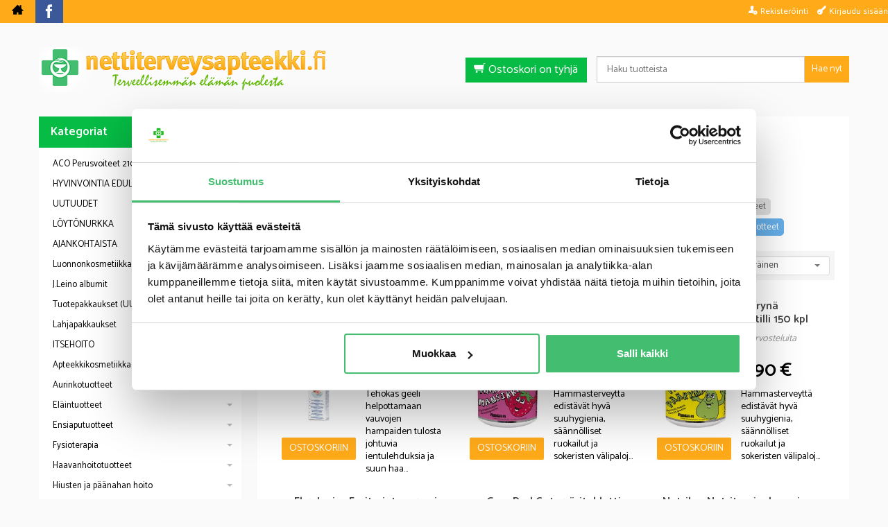

--- FILE ---
content_type: text/html; charset=UTF-8
request_url: https://www.nettiterveysapteekki.fi/muut_lapsille_tarkoitetut_tuotteet
body_size: 32261
content:
<!DOCTYPE html>
<html lang="fi" class="no-js">

    <head prefix="og: http://ogp.me/ns# fb: http://ogp.me/ns/fb#">
        <meta charset="UTF-8">
        <title>Lapset - Muut lapsille tarkoitetut tuotteet - Nettiterveysapteekki.fi</title>
        <meta name="description" content="">
        <meta name="keywords" content="Muut lapsille tarkoitetut tuotteet">
        <meta name="generator" content="Oscar Prosper 2.10.0.0 (license: 2352633377)">

        <meta http-equiv="X-UA-Compatible" content="IE=edge">
        <meta name="viewport" content="width=device-width, initial-scale=1">

        <meta property="og:title" content="Lapset - Muut lapsille tarkoitetut tuotteet - Nettiterveysapteekki.fi">
        <meta property="og:type" content="website">
        <meta property="og:url" content="https://www.nettiterveysapteekki.fi/muut_lapsille_tarkoitetut_tuotteet">
        <meta property="og:site_name" content="Nettiterveysapteekki.fi">
        <meta property="og:description" content="">

                    <meta property="og:image" content="https://www.nettiterveysapteekki.fi/site/templates/crimson-lite-child/assets/img/nta-logo.png">
        
        <link rel="canonical" href="https://www.nettiterveysapteekki.fi/muut_lapsille_tarkoitetut_tuotteet">

		<link rel='alternate' href='https://www.nettiterveysapteekki.fi/muut_lapsille_tarkoitetut_tuotteet' hreflang='fi'>
<link rel='alternate' href='https://www.nettiterveysapteekki.fi/muut_lapsille_tarkoitetut_tuotteet' hreflang='x-default'>

	<meta name="robots" content="noarchive">


        <link rel="apple-touch-icon" sizes="57x57" href="https://www.nettiterveysapteekki.fi/site/favicon/apple-touch-icon-57x57.png">
        <link rel="apple-touch-icon" sizes="60x60" href="https://www.nettiterveysapteekki.fi/site/favicon/apple-touch-icon-60x60.png">
        <link rel="apple-touch-icon" sizes="72x72" href="https://www.nettiterveysapteekki.fi/site/favicon/apple-touch-icon-72x72.png">
        <link rel="apple-touch-icon" sizes="76x76" href="https://www.nettiterveysapteekki.fi/site/favicon/apple-touch-icon-76x76.png">
        <link rel="apple-touch-icon" sizes="114x114" href="https://www.nettiterveysapteekki.fi/site/favicon/apple-touch-icon-114x114.png">
        <link rel="apple-touch-icon" sizes="120x120" href="https://www.nettiterveysapteekki.fi/site/favicon/apple-touch-icon-120x120.png">
        <link rel="apple-touch-icon" sizes="144x144" href="https://www.nettiterveysapteekki.fi/site/favicon/apple-touch-icon-144x144.png">
        <link rel="apple-touch-icon" sizes="152x152" href="https://www.nettiterveysapteekki.fi/site/favicon/apple-touch-icon-152x152.png">
        <link rel="apple-touch-icon" sizes="180x180" href="https://www.nettiterveysapteekki.fi/site/favicon/apple-touch-icon-180x180.png">
        <link rel="icon" type="image/png" href="https://www.nettiterveysapteekki.fi/site/favicon/favicon-32x32.png?r=111" sizes="32x32">
        <link rel="icon" type="image/png" href="https://www.nettiterveysapteekki.fi/site/favicon/android-chrome-192x192.png" sizes="192x192">
        <link rel="icon" type="image/png" href="https://www.nettiterveysapteekki.fi/site/favicon/favicon-96x96.png" sizes="96x96">
        <link rel="icon" type="image/png" href="https://www.nettiterveysapteekki.fi/site/favicon/favicon-16x16.png?r=111" sizes="16x16">
        <link rel="manifest" href="https://www.nettiterveysapteekki.fi/site/favicon/manifest.json">
        <meta name="msapplication-TileColor" content="#2b5797">
        <meta name="msapplication-TileImage" content="https://www.nettiterveysapteekki.fi/site/favicon/mstile-144x144.png">
        <meta name="theme-color" content="#223e86">


        <link href='https://www.nettiterveysapteekki.fi/min/?f=/site/templates/crimson-lite/assets/css/normalize.css,/site/templates/crimson-lite/assets/css/fonts.css,/site/templates/global/assets/css/global.css,/site/templates/global/assets/css/vendor/dropzone.css,/site/templates/crimson-lite/assets/css/vendor/responsiveslides.css,/site/templates/crimson-lite/assets/css/vendor/fancybox/jquery.fancybox.css,/site/templates/crimson-lite/assets/css/vendor/owl.carousel.css,/site/templates/crimson-lite/assets/css/main.css,/site/templates/crimson-lite-child/assets/css/main.css,/site/templates/crimson-lite/assets/css/media.css,/site/templates/crimson-lite-child/assets/css/media.css,/site/templates/crimson-lite/assets/css/shopping-cart.css,/site/templates/crimson-lite-child/assets/css/shopping-cart.css' rel='stylesheet'>

        
        <link rel='stylesheet' type='text/css' href='https://www.nettiterveysapteekki.fi/site/templates/crimson-lite/assets/css/user-colors.css.php'>

        <link href='//fonts.googleapis.com/css?family=Source+Sans+Pro:300,400,700,400italic,700italic' rel='stylesheet' type='text/css'>
        <link href="https://fonts.googleapis.com/css?family=Catamaran:300,400,600" rel="stylesheet">

        <script src='https://www.nettiterveysapteekki.fi/min/?f=/site/templates/crimson-lite/assets/js/vendor/modernizr.min.js' type='text/javascript'></script>

        
                    
        
                    
            
                        
            
            
            <!-- BEGIN Kelkoo -->
<script async="true" type="text/javascript" src="https://s.kk-resources.com/leadtag.js" ></script>
<!-- END Kelkoo -->
                
        <!-- Google Tag Manager -->
<script>(function(w,d,s,l,i){w[l]=w[l]||[];w[l].push({'gtm.start':
new Date().getTime(),event:'gtm.js'});var f=d.getElementsByTagName(s)[0],
j=d.createElement(s),dl=l!='dataLayer'?'&l='+l:'';j.async=true;j.src=
'https://www.googletagmanager.com/gtm.js?id='+i+dl;f.parentNode.insertBefore(j,f);
})(window,document,'script','dataLayer','GTM-N3XF5DM');</script>
<!-- End Google Tag Manager -->
        <script>
window.dataLayer = window.dataLayer || [];
</script>

        

    <script type='text/javascript'>window.TemplateEngineData = {};
window.TemplateEngineData.Variables = {"SITE_URL":"https:\/\/www.nettiterveysapteekki.fi","SECURE_URL":"https:\/\/www.nettiterveysapteekki.fi","REAL_URL":"https:\/\/www.nettiterveysapteekki.fi","AJAX_URL":"https:\/\/www.nettiterveysapteekki.fi\/core\/modules\/template_engine\/ajax\/template_function_ajax_handler.php","URL_NAME":"muut_lapsille_tarkoitetut_tuotteet","BASE_URL":"https:\/\/www.nettiterveysapteekki.fi\/muut_lapsille_tarkoitetut_tuotteet","CANONICAL_URL":"https:\/\/www.nettiterveysapteekki.fi\/muut_lapsille_tarkoitetut_tuotteet"};
window.TemplateEngineData.TemplateFunctionsOnPageLoad = [{"id":"4e503d083ffca9f971e2ef7e307edb94","name":"ShoppingCartPreview","data":{"wrapper_element_selector":".sc-preview-top.show-mobile","preview_id":"4e503d083ffca9f971e2ef7e307edb94"}},{"id":"84d9fea323c0caeb14a8b9e87bdcc78a","name":"ShoppingCartPreview","data":{"wrapper_element_selector":".sc-preview.hide-mobile","preview_id":"84d9fea323c0caeb14a8b9e87bdcc78a"}},{"id":"e3ec115038eb9fd6ae64981ae67efee8","name":"ProductListUpdater","data":{"updater_wrapper_element_selector":"ul.product-list.plain.cf","general_trigger_class":"js-trigger-product-list-updater","triggers":{"set_partial":{"trigger_class":"js-trigger-set-partial","selected_trigger_class":"selected"},"set_sorting":{"trigger_class":"js-trigger-set-sorting","selected_trigger_class":"selected"}}}},{"id":"8e2f4e7998dabfd2480c3c6146735fff","name":"ProductListPagination","data":{"pagination_wrapper_element_selector":"ul.product-list.plain.cf","product_list_name":"category_list","products_per_page":"24","initial_page_number":1,"current_page_number":1,"page_count":1,"page_link_href_template":"https:\/\/www.nettiterveysapteekki.fi\/muut_lapsille_tarkoitetut_tuotteet?p={page_number}","next_page_link":"<a class='pagination-show-more-link icon-loader btn'><span>Lataa seuraava sivu<\/span><\/a>","previous_page_link":"<a class='pagination-show-more-link icon-loader btn'><span>Lataa edellinen sivu<\/span><\/a>","link_divider":"<span class='pagination-divider'>&hellip;<\/span>","link_divider_class":"js-pagination-divider","show_near_count":"2","pagination_link_selector":".js-pagination-page-link","page_loading_class":"is-loading","visible_class":"is-visible","hidden_class":"is-hidden","selected_class":"is-active","autoload":true,"autoload_distance":0}},{"id":"0a2911f9965111dee79d29f913747b73","name":"FormHandler","data":{"blocks_from_parameters":{"ready":""},"id":"form_0a2911f9965111dee79d29f913747b73","type":"order_newsletter","method":"post","action":"","result_element_id":"form-result-element-for-form_0a2911f9965111dee79d29f913747b73","result_element_basic_class":"alert","result_element_success_class":"alert-success","result_element_notice_class":"alert-warning","result_element_error_class":"alert-error","success_message":null,"error_message":null,"ajax_action":"OrderNewsletter"}}];
window.TemplateEngineData.Texts = {};
window.TemplateEngineData.Texts.product_was_not_added_to_cart = 'Tuotetta ei lisätty ostoskoriin.';
</script>
</head>

    <body id='page_layout_' class='page_lang_fi muut_lapsille_tarkoitetut_tuotteet-url category-page'>

            <!-- Google Tag Manager (noscript) -->
<noscript><iframe src="https://www.googletagmanager.com/ns.html?id=GTM-N3XF5DM"
height="0" width="0" style="display:none;visibility:hidden"></iframe></noscript>
<!-- End Google Tag Manager (noscript) -->
        
    
        
    <nav class="flyout-nav show-mobile cf">
        <div class="flyout-menu-title">Tuotteet</div><ul class='flyout-nav-lvl-1'><li class='flyout-nav-item-lvl-1'><a href="https://www.nettiterveysapteekki.fi/aco-perusvoiteet-210g--20" class="flyout-nav-link flyout-nav-link-lvl-1   noselect" title="ACO Perusvoiteet 210g -20%">ACO Perusvoiteet 210g -20%<div class="js-flyout-nav-link-open"></div></a></li>
<li class='flyout-nav-item-lvl-1 has-children'><a href="https://www.nettiterveysapteekki.fi/hyvinvointia-edullisesti" class="flyout-nav-link flyout-nav-link-lvl-1  has-children noselect" title="HYVINVOINTIA EDULLISESTI">HYVINVOINTIA EDULLISESTI<div class="js-flyout-nav-link-open"></div></a><ul class='flyout-nav-lvl-2'><li class='flyout-nav-item-lvl-2'><a href="https://www.nettiterveysapteekki.fi/aco-sun--tuotteet--20-" class="flyout-nav-link flyout-nav-link-lvl-2   noselect" title="Kahden Aco Sun tuotteen ostajalle huulivoide">Kahden Aco Sun tuotteen ostajalle huulivoide<div class="js-flyout-nav-link-open"></div></a></li>
<li class='flyout-nav-item-lvl-2'><a href="https://www.nettiterveysapteekki.fi/aco-itsestaanruskettavat--15" class="flyout-nav-link flyout-nav-link-lvl-2   noselect" title="ACO Itsestäänruskettavat -20%">ACO Itsestäänruskettavat -20%<div class="js-flyout-nav-link-open"></div></a></li>
<li class='flyout-nav-item-lvl-2'><a href="https://www.nettiterveysapteekki.fi/favora-20-" class="flyout-nav-link flyout-nav-link-lvl-2   noselect" title="Favora -20 %">Favora -20 %<div class="js-flyout-nav-link-open"></div></a></li>
<li class='flyout-nav-item-lvl-2'><a href="https://www.nettiterveysapteekki.fi/souvenaid_1" class="flyout-nav-link flyout-nav-link-lvl-2   noselect" title="Souvenaid">Souvenaid<div class="js-flyout-nav-link-open"></div></a></li>
<li class='flyout-nav-item-lvl-2'><a href="https://www.nettiterveysapteekki.fi/beko-strong-b12-15" class="flyout-nav-link flyout-nav-link-lvl-2   noselect" title="Beko Strong B12 -15%">Beko Strong B12 -15%<div class="js-flyout-nav-link-open"></div></a></li>
</ul>
</li>
<li class='flyout-nav-item-lvl-1'><a href="https://www.nettiterveysapteekki.fi/uutuudet" class="flyout-nav-link flyout-nav-link-lvl-1   noselect" title="UUTUUDET">UUTUUDET<div class="js-flyout-nav-link-open"></div></a></li>
<li class='flyout-nav-item-lvl-1'><a href="https://www.nettiterveysapteekki.fi/tarjoukset-loytonurkka" class="flyout-nav-link flyout-nav-link-lvl-1   noselect" title="LÖYTÖNURKKA">LÖYTÖNURKKA<div class="js-flyout-nav-link-open"></div></a></li>
<li class='flyout-nav-item-lvl-1 has-children'><a href="https://www.nettiterveysapteekki.fi/ajankohtaista" class="flyout-nav-link flyout-nav-link-lvl-1  has-children noselect" title="AJANKOHTAISTA">AJANKOHTAISTA<div class="js-flyout-nav-link-open"></div></a><ul class='flyout-nav-lvl-2'><li class='flyout-nav-item-lvl-2'><a href="https://www.nettiterveysapteekki.fi/energiaa_arkeen" class="flyout-nav-link flyout-nav-link-lvl-2   noselect" title="Energiaa arkeen">Energiaa arkeen<div class="js-flyout-nav-link-open"></div></a></li>
<li class='flyout-nav-item-lvl-2'><a href="https://www.nettiterveysapteekki.fi/paivakotiin_ja_koulutielle" class="flyout-nav-link flyout-nav-link-lvl-2   noselect" title="Päiväkoti ja koulu">Päiväkoti ja koulu<div class="js-flyout-nav-link-open"></div></a></li>
<li class='flyout-nav-item-lvl-2'><a href="https://www.nettiterveysapteekki.fi/helpotusta_flunssaan" class="flyout-nav-link flyout-nav-link-lvl-2   noselect" title="Helpotusta flunssaan">Helpotusta flunssaan<div class="js-flyout-nav-link-open"></div></a></li>
<li class='flyout-nav-item-lvl-2'><a href="https://www.nettiterveysapteekki.fi/matkalle_mukaan_1" class="flyout-nav-link flyout-nav-link-lvl-2   noselect" title="Matkalle mukaan">Matkalle mukaan<div class="js-flyout-nav-link-open"></div></a></li>
<li class='flyout-nav-item-lvl-2 has-children'><a href="https://www.nettiterveysapteekki.fi/painonhallinta-ja-urheilu" class="flyout-nav-link flyout-nav-link-lvl-2  has-children noselect" title="Painonhallinta ja urheilu">Painonhallinta ja urheilu<div class="js-flyout-nav-link-open"></div></a><ul class='flyout-nav-lvl-3'><li class='flyout-nav-item-lvl-3'><a href="https://www.nettiterveysapteekki.fi/valmistajat-markkinoijat-painonhallinta-ja-urheilu-dieetit-paastot-ja-puhdistuskuurit" class="flyout-nav-link flyout-nav-link-lvl-3   noselect" title="Paastot ja puhdistuskuurit">Paastot ja puhdistuskuurit<div class="js-flyout-nav-link-open"></div></a></li>
<li class='flyout-nav-item-lvl-3'><a href="https://www.nettiterveysapteekki.fi/valmistajat-markkinoijat-painonhallinta-ja-urheilu-nesteenpoisto" class="flyout-nav-link flyout-nav-link-lvl-3   noselect" title="Nesteenpoisto">Nesteenpoisto<div class="js-flyout-nav-link-open"></div></a></li>
<li class='flyout-nav-item-lvl-3'><a href="https://www.nettiterveysapteekki.fi/valmistajat-markkinoijat-painonhallinta-ja-urheilu-rasvanpoltto" class="flyout-nav-link flyout-nav-link-lvl-3   noselect" title="Rasvanpoltto">Rasvanpoltto<div class="js-flyout-nav-link-open"></div></a></li>
</ul>
</li>
<li class='flyout-nav-item-lvl-2'><a href="https://www.nettiterveysapteekki.fi/zerov_2" class="flyout-nav-link flyout-nav-link-lvl-2   noselect" title="ZeroV ">ZeroV <div class="js-flyout-nav-link-open"></div></a></li>
</ul>
</li>
<li class='flyout-nav-item-lvl-1 has-children'><a href="https://www.nettiterveysapteekki.fi/luonnonkosmetiikka" class="flyout-nav-link flyout-nav-link-lvl-1  has-children noselect" title="Luonnonkosmetiikka">Luonnonkosmetiikka<div class="js-flyout-nav-link-open"></div></a><ul class='flyout-nav-lvl-2'><li class='flyout-nav-item-lvl-2'><a href="https://www.nettiterveysapteekki.fi/laq" class="flyout-nav-link flyout-nav-link-lvl-2   noselect" title="LaQ">LaQ<div class="js-flyout-nav-link-open"></div></a></li>
</ul>
</li>
<li class='flyout-nav-item-lvl-1'><a href="https://www.nettiterveysapteekki.fi/jleino" class="flyout-nav-link flyout-nav-link-lvl-1   noselect" title="J.Leino albumit">J.Leino albumit<div class="js-flyout-nav-link-open"></div></a></li>
<li class='flyout-nav-item-lvl-1 has-children'><a href="https://www.nettiterveysapteekki.fi/tuotepakkaukset" class="flyout-nav-link flyout-nav-link-lvl-1  has-children noselect" title="Tuotepakkaukset (UUSI)">Tuotepakkaukset (UUSI)<div class="js-flyout-nav-link-open"></div></a><ul class='flyout-nav-lvl-2'><li class='flyout-nav-item-lvl-2'><a href="https://www.nettiterveysapteekki.fi/saastopakkaukset" class="flyout-nav-link flyout-nav-link-lvl-2   noselect" title="Säästöpakkaukset">Säästöpakkaukset<div class="js-flyout-nav-link-open"></div></a></li>
<li class='flyout-nav-item-lvl-2'><a href="https://www.nettiterveysapteekki.fi/mokkille-mukaan" class="flyout-nav-link flyout-nav-link-lvl-2   noselect" title="Mökille mukaan">Mökille mukaan<div class="js-flyout-nav-link-open"></div></a></li>
<li class='flyout-nav-item-lvl-2'><a href="https://www.nettiterveysapteekki.fi/lahjaksi" class="flyout-nav-link flyout-nav-link-lvl-2   noselect" title="Lahjaksi">Lahjaksi<div class="js-flyout-nav-link-open"></div></a></li>
<li class='flyout-nav-item-lvl-2'><a href="https://www.nettiterveysapteekki.fi/matkalle-mukaan_1" class="flyout-nav-link flyout-nav-link-lvl-2   noselect" title="Matkalle mukaan">Matkalle mukaan<div class="js-flyout-nav-link-open"></div></a></li>
</ul>
</li>
<li class='flyout-nav-item-lvl-1'><a href="https://www.nettiterveysapteekki.fi/lahjapakkaukset_1" class="flyout-nav-link flyout-nav-link-lvl-1   noselect" title="Lahjapakkaukset">Lahjapakkaukset<div class="js-flyout-nav-link-open"></div></a></li>
<li class='flyout-nav-item-lvl-1 has-children'><a href="https://www.nettiterveysapteekki.fi/itsehoito" class="flyout-nav-link flyout-nav-link-lvl-1  has-children noselect" title="ITSEHOITO">ITSEHOITO<div class="js-flyout-nav-link-open"></div></a><ul class='flyout-nav-lvl-2'><li class='flyout-nav-item-lvl-2'><a href="https://www.nettiterveysapteekki.fi/kategoria-allergia" class="flyout-nav-link flyout-nav-link-lvl-2   noselect" title="Allergia ">Allergia <div class="js-flyout-nav-link-open"></div></a></li>
<li class='flyout-nav-item-lvl-2'><a href="https://www.nettiterveysapteekki.fi/eturauhanen" class="flyout-nav-link flyout-nav-link-lvl-2   noselect" title="Eturauhanen ">Eturauhanen <div class="js-flyout-nav-link-open"></div></a></li>
<li class='flyout-nav-item-lvl-2'><a href="https://www.nettiterveysapteekki.fi/kategoria-flunssa" class="flyout-nav-link flyout-nav-link-lvl-2   noselect" title="Flunssa ">Flunssa <div class="js-flyout-nav-link-open"></div></a></li>
<li class='flyout-nav-item-lvl-2 has-children'><a href="https://www.nettiterveysapteekki.fi/testikategoria-ihonhoito" class="flyout-nav-link flyout-nav-link-lvl-2  has-children noselect" title="Ihonhoito">Ihonhoito<div class="js-flyout-nav-link-open"></div></a><ul class='flyout-nav-lvl-3'><li class='flyout-nav-item-lvl-3'><a href="https://www.nettiterveysapteekki.fi/huuliherpes" class="flyout-nav-link flyout-nav-link-lvl-3   noselect" title="Huuliherpes ">Huuliherpes <div class="js-flyout-nav-link-open"></div></a></li>
<li class='flyout-nav-item-lvl-3'><a href="https://www.nettiterveysapteekki.fi/mustelmat-laskimotukkotulehdukset" class="flyout-nav-link flyout-nav-link-lvl-3   noselect" title="Mustelmat, laskimotukkotulehdukset ">Mustelmat, laskimotukkotulehdukset <div class="js-flyout-nav-link-open"></div></a></li>
<li class='flyout-nav-item-lvl-3'><a href="https://www.nettiterveysapteekki.fi/paanahan-hoito" class="flyout-nav-link flyout-nav-link-lvl-3   noselect" title="Päänahan hoito ">Päänahan hoito <div class="js-flyout-nav-link-open"></div></a></li>
<li class='flyout-nav-item-lvl-3'><a href="https://www.nettiterveysapteekki.fi/sienitulehdus" class="flyout-nav-link flyout-nav-link-lvl-3   noselect" title="Sienitulehdus">Sienitulehdus<div class="js-flyout-nav-link-open"></div></a></li>
</ul>
</li>
<li class='flyout-nav-item-lvl-2'><a href="https://www.nettiterveysapteekki.fi/intiimi" class="flyout-nav-link flyout-nav-link-lvl-2   noselect" title="Intiimi ">Intiimi <div class="js-flyout-nav-link-open"></div></a></li>
<li class='flyout-nav-item-lvl-2'><a href="https://www.nettiterveysapteekki.fi/kuituvalmisteet" class="flyout-nav-link flyout-nav-link-lvl-2   noselect" title="Kuituvalmisteet ">Kuituvalmisteet <div class="js-flyout-nav-link-open"></div></a></li>
<li class='flyout-nav-item-lvl-2'><a href="https://www.nettiterveysapteekki.fi/lihavuuden-hoito" class="flyout-nav-link flyout-nav-link-lvl-2   noselect" title="Lihavuuden hoito">Lihavuuden hoito<div class="js-flyout-nav-link-open"></div></a></li>
<li class='flyout-nav-item-lvl-2'><a href="https://www.nettiterveysapteekki.fi/nena" class="flyout-nav-link flyout-nav-link-lvl-2   noselect" title="Nenä ">Nenä <div class="js-flyout-nav-link-open"></div></a></li>
<li class='flyout-nav-item-lvl-2 has-children'><a href="https://www.nettiterveysapteekki.fi/nikotiinivalmisteet" class="flyout-nav-link flyout-nav-link-lvl-2  has-children noselect" title="Nikotiinivalmisteet ">Nikotiinivalmisteet <div class="js-flyout-nav-link-open"></div></a><ul class='flyout-nav-lvl-3'><li class='flyout-nav-item-lvl-3'><a href="https://www.nettiterveysapteekki.fi/imeskely-ja-kelenalustabletit" class="flyout-nav-link flyout-nav-link-lvl-3   noselect" title="Imeskely- ja kielenalustabletit ">Imeskely- ja kielenalustabletit <div class="js-flyout-nav-link-open"></div></a></li>
<li class='flyout-nav-item-lvl-3'><a href="https://www.nettiterveysapteekki.fi/inhalaattorit" class="flyout-nav-link flyout-nav-link-lvl-3   noselect" title="Inhalaattorit ">Inhalaattorit <div class="js-flyout-nav-link-open"></div></a></li>
<li class='flyout-nav-item-lvl-3'><a href="https://www.nettiterveysapteekki.fi/laastarit" class="flyout-nav-link flyout-nav-link-lvl-3   noselect" title="Laastarit ">Laastarit <div class="js-flyout-nav-link-open"></div></a></li>
<li class='flyout-nav-item-lvl-3'><a href="https://www.nettiterveysapteekki.fi/purukumit" class="flyout-nav-link flyout-nav-link-lvl-3   noselect" title="Purukumit ">Purukumit <div class="js-flyout-nav-link-open"></div></a></li>
</ul>
</li>
<li class='flyout-nav-item-lvl-2'><a href="https://www.nettiterveysapteekki.fi/testikategoria" class="flyout-nav-link flyout-nav-link-lvl-2   noselect" title="Peräpukamat ">Peräpukamat <div class="js-flyout-nav-link-open"></div></a></li>
<li class='flyout-nav-item-lvl-2'><a href="https://www.nettiterveysapteekki.fi/silmat-ja-korvat" class="flyout-nav-link flyout-nav-link-lvl-2   noselect" title="Silmät ja korvat ">Silmät ja korvat <div class="js-flyout-nav-link-open"></div></a></li>
<li class='flyout-nav-item-lvl-2'><a href="https://www.nettiterveysapteekki.fi/suu-ja-nielutulehdukset" class="flyout-nav-link flyout-nav-link-lvl-2   noselect" title="Suu- ja nielutulehdukset ">Suu- ja nielutulehdukset <div class="js-flyout-nav-link-open"></div></a></li>
<li class='flyout-nav-item-lvl-2 has-children'><a href="https://www.nettiterveysapteekki.fi/sarky_kipu_kuume" class="flyout-nav-link flyout-nav-link-lvl-2  has-children noselect" title="Särky, kipu ja kuume ">Särky, kipu ja kuume <div class="js-flyout-nav-link-open"></div></a><ul class='flyout-nav-lvl-3'><li class='flyout-nav-item-lvl-3'><a href="https://www.nettiterveysapteekki.fi/lapsille" class="flyout-nav-link flyout-nav-link-lvl-3   noselect" title="Lapsille särky, kipu ja kuume">Lapsille särky, kipu ja kuume<div class="js-flyout-nav-link-open"></div></a></li>
</ul>
</li>
<li class='flyout-nav-item-lvl-2'><a href="https://www.nettiterveysapteekki.fi/sarkyvoide" class="flyout-nav-link flyout-nav-link-lvl-2   noselect" title="Särkyvoide ">Särkyvoide <div class="js-flyout-nav-link-open"></div></a></li>
<li class='flyout-nav-item-lvl-2'><a href="https://www.nettiterveysapteekki.fi/uni" class="flyout-nav-link flyout-nav-link-lvl-2   noselect" title="Uni">Uni<div class="js-flyout-nav-link-open"></div></a></li>
<li class='flyout-nav-item-lvl-2 has-children'><a href="https://www.nettiterveysapteekki.fi/vatsa" class="flyout-nav-link flyout-nav-link-lvl-2  has-children noselect" title="Vatsa">Vatsa<div class="js-flyout-nav-link-open"></div></a><ul class='flyout-nav-lvl-3'><li class='flyout-nav-item-lvl-3'><a href="https://www.nettiterveysapteekki.fi/ilmavaivat-koliikki" class="flyout-nav-link flyout-nav-link-lvl-3   noselect" title="Ilmavaivat, koliikki">Ilmavaivat, koliikki<div class="js-flyout-nav-link-open"></div></a></li>
<li class='flyout-nav-item-lvl-3'><a href="https://www.nettiterveysapteekki.fi/matkapahoinvointi" class="flyout-nav-link flyout-nav-link-lvl-3   noselect" title="Matkapahoinvointi">Matkapahoinvointi<div class="js-flyout-nav-link-open"></div></a></li>
<li class='flyout-nav-item-lvl-3'><a href="https://www.nettiterveysapteekki.fi/narastys" class="flyout-nav-link flyout-nav-link-lvl-3   noselect" title="Närästys">Närästys<div class="js-flyout-nav-link-open"></div></a></li>
<li class='flyout-nav-item-lvl-3'><a href="https://www.nettiterveysapteekki.fi/ripuli" class="flyout-nav-link flyout-nav-link-lvl-3   noselect" title="Ripuli">Ripuli<div class="js-flyout-nav-link-open"></div></a></li>
<li class='flyout-nav-item-lvl-3'><a href="https://www.nettiterveysapteekki.fi/ummetus_1" class="flyout-nav-link flyout-nav-link-lvl-3   noselect" title="Ummetus">Ummetus<div class="js-flyout-nav-link-open"></div></a></li>
<li class='flyout-nav-item-lvl-3'><a href="https://www.nettiterveysapteekki.fi/kihomatojen-haato" class="flyout-nav-link flyout-nav-link-lvl-3   noselect" title="Kihomatojen häätö">Kihomatojen häätö<div class="js-flyout-nav-link-open"></div></a></li>
</ul>
</li>
<li class='flyout-nav-item-lvl-2'><a href="https://www.nettiterveysapteekki.fi/veren-hyytymisen-ehkaisy-aspiriini" class="flyout-nav-link flyout-nav-link-lvl-2   noselect" title="Veren hyytymisen ehkäisy - aspiriini">Veren hyytymisen ehkäisy - aspiriini<div class="js-flyout-nav-link-open"></div></a></li>
<li class='flyout-nav-item-lvl-2'><a href="https://www.nettiterveysapteekki.fi/vitamiinit-ja-kivennaisaineet" class="flyout-nav-link flyout-nav-link-lvl-2   noselect" title="Vitamiinit ja kivennäisaineet ">Vitamiinit ja kivennäisaineet <div class="js-flyout-nav-link-open"></div></a></li>
<li class='flyout-nav-item-lvl-2'><a href="https://www.nettiterveysapteekki.fi/yska_1" class="flyout-nav-link flyout-nav-link-lvl-2   noselect" title="Yskä">Yskä<div class="js-flyout-nav-link-open"></div></a></li>
<li class='flyout-nav-item-lvl-2 has-children'><a href="https://www.nettiterveysapteekki.fi/lemmikeille" class="flyout-nav-link flyout-nav-link-lvl-2  has-children noselect" title="Lemmikeille">Lemmikeille<div class="js-flyout-nav-link-open"></div></a><ul class='flyout-nav-lvl-3'><li class='flyout-nav-item-lvl-3'><a href="https://www.nettiterveysapteekki.fi/matolaakkeet" class="flyout-nav-link flyout-nav-link-lvl-3   noselect" title="Matolääkkeet">Matolääkkeet<div class="js-flyout-nav-link-open"></div></a></li>
<li class='flyout-nav-item-lvl-3'><a href="https://www.nettiterveysapteekki.fi/ulkoloisten-haato" class="flyout-nav-link flyout-nav-link-lvl-3   noselect" title="Ulkoloisten häätö">Ulkoloisten häätö<div class="js-flyout-nav-link-open"></div></a></li>
</ul>
</li>
</ul>
</li>
<li class='flyout-nav-item-lvl-1 has-children'><a href="https://www.nettiterveysapteekki.fi/kosmetiikka" class="flyout-nav-link flyout-nav-link-lvl-1  has-children noselect" title="Apteekkikosmetiikka">Apteekkikosmetiikka<div class="js-flyout-nav-link-open"></div></a><ul class='flyout-nav-lvl-2'><li class='flyout-nav-item-lvl-2'><a href="https://www.nettiterveysapteekki.fi/acm" class="flyout-nav-link flyout-nav-link-lvl-2   noselect" title="ACM">ACM<div class="js-flyout-nav-link-open"></div></a></li>
<li class='flyout-nav-item-lvl-2 has-children'><a href="https://www.nettiterveysapteekki.fi/kosmetiikka-aco" class="flyout-nav-link flyout-nav-link-lvl-2  has-children noselect" title="ACO">ACO<div class="js-flyout-nav-link-open"></div></a><ul class='flyout-nav-lvl-3'><li class='flyout-nav-item-lvl-3'><a href="https://www.nettiterveysapteekki.fi/meikinpoisto_ja_puhdistus" class="flyout-nav-link flyout-nav-link-lvl-3   noselect" title="Meikinpoisto ja ihonpuhdistus">Meikinpoisto ja ihonpuhdistus<div class="js-flyout-nav-link-open"></div></a></li>
<li class='flyout-nav-item-lvl-3'><a href="https://www.nettiterveysapteekki.fi/kasvovedet" class="flyout-nav-link flyout-nav-link-lvl-3   noselect" title="Kasvovedet">Kasvovedet<div class="js-flyout-nav-link-open"></div></a></li>
<li class='flyout-nav-item-lvl-3 has-children'><a href="https://www.nettiterveysapteekki.fi/face_daily_care" class="flyout-nav-link flyout-nav-link-lvl-3  has-children noselect" title="Face Daily Care">Face Daily Care<div class="js-flyout-nav-link-open"></div></a><ul class='flyout-nav-lvl-4'><li class='flyout-nav-item-lvl-4'><a href="https://www.nettiterveysapteekki.fi/kuivalle-iholle" class="flyout-nav-link flyout-nav-link-lvl-4   noselect" title="Kuivalle iholle">Kuivalle iholle<div class="js-flyout-nav-link-open"></div></a></li>
<li class='flyout-nav-item-lvl-4'><a href="https://www.nettiterveysapteekki.fi/sekaiholle" class="flyout-nav-link flyout-nav-link-lvl-4   noselect" title="Sekaiholle">Sekaiholle<div class="js-flyout-nav-link-open"></div></a></li>
<li class='flyout-nav-item-lvl-4'><a href="https://www.nettiterveysapteekki.fi/rasvaiselle-iholle" class="flyout-nav-link flyout-nav-link-lvl-4   noselect" title="Rasvaiselle iholle">Rasvaiselle iholle<div class="js-flyout-nav-link-open"></div></a></li>
<li class='flyout-nav-item-lvl-4'><a href="https://www.nettiterveysapteekki.fi/anti-age_1" class="flyout-nav-link flyout-nav-link-lvl-4   noselect" title="Anti-age">Anti-age<div class="js-flyout-nav-link-open"></div></a></li>
</ul>
</li>
<li class='flyout-nav-item-lvl-3'><a href="https://www.nettiterveysapteekki.fi/age-delay---ihonikaantymista-hidastava-hoitolinja" class="flyout-nav-link flyout-nav-link-lvl-3   noselect" title="Age Delay - Ihon ikääntymistä hidastava hoitolinja">Age Delay - Ihon ikääntymistä hidastava hoitolinja<div class="js-flyout-nav-link-open"></div></a></li>
<li class='flyout-nav-item-lvl-3'><a href="https://www.nettiterveysapteekki.fi/age-delay+" class="flyout-nav-link flyout-nav-link-lvl-3   noselect" title="Age Delay+">Age Delay+<div class="js-flyout-nav-link-open"></div></a></li>
<li class='flyout-nav-item-lvl-3'><a href="https://www.nettiterveysapteekki.fi/sensitive-balance" class="flyout-nav-link flyout-nav-link-lvl-3   noselect" title="Sensitive Balance - herkälle iholle">Sensitive Balance - herkälle iholle<div class="js-flyout-nav-link-open"></div></a></li>
<li class='flyout-nav-item-lvl-3'><a href="https://www.nettiterveysapteekki.fi/aco-spotless" class="flyout-nav-link flyout-nav-link-lvl-3   noselect" title="Aco Spotless">Aco Spotless<div class="js-flyout-nav-link-open"></div></a></li>
<li class='flyout-nav-item-lvl-3'><a href="https://www.nettiterveysapteekki.fi/aco_sun_1" class="flyout-nav-link flyout-nav-link-lvl-3   noselect" title="Aco Sun">Aco Sun<div class="js-flyout-nav-link-open"></div></a></li>
<li class='flyout-nav-item-lvl-3'><a href="https://www.nettiterveysapteekki.fi/aco_men" class="flyout-nav-link flyout-nav-link-lvl-3   noselect" title="Aco Men">Aco Men<div class="js-flyout-nav-link-open"></div></a></li>
<li class='flyout-nav-item-lvl-3'><a href="https://www.nettiterveysapteekki.fi/kosmetiikka-aco-aco-hiustuotteet" class="flyout-nav-link flyout-nav-link-lvl-3   noselect" title="Aco Hair">Aco Hair<div class="js-flyout-nav-link-open"></div></a></li>
<li class='flyout-nav-item-lvl-3 has-children'><a href="https://www.nettiterveysapteekki.fi/body" class="flyout-nav-link flyout-nav-link-lvl-3  has-children noselect" title="Body">Body<div class="js-flyout-nav-link-open"></div></a><ul class='flyout-nav-lvl-4'><li class='flyout-nav-item-lvl-4'><a href="https://www.nettiterveysapteekki.fi/deodorantit_2" class="flyout-nav-link flyout-nav-link-lvl-4   noselect" title="Deodorantit">Deodorantit<div class="js-flyout-nav-link-open"></div></a></li>
<li class='flyout-nav-item-lvl-4'><a href="https://www.nettiterveysapteekki.fi/kasi--ja-jalkavoiteet" class="flyout-nav-link flyout-nav-link-lvl-4   noselect" title="Käsien ja jalkojen hoito">Käsien ja jalkojen hoito<div class="js-flyout-nav-link-open"></div></a></li>
<li class='flyout-nav-item-lvl-4'><a href="https://www.nettiterveysapteekki.fi/vartalovoiteet" class="flyout-nav-link flyout-nav-link-lvl-4   noselect" title="Vartalovoiteet">Vartalovoiteet<div class="js-flyout-nav-link-open"></div></a></li>
<li class='flyout-nav-item-lvl-4'><a href="https://www.nettiterveysapteekki.fi/vartalon-puhdistus" class="flyout-nav-link flyout-nav-link-lvl-4   noselect" title="Vartalon puhdistus">Vartalon puhdistus<div class="js-flyout-nav-link-open"></div></a></li>
</ul>
</li>
<li class='flyout-nav-item-lvl-3 has-children'><a href="https://www.nettiterveysapteekki.fi/atooppinen-iho" class="flyout-nav-link flyout-nav-link-lvl-3  has-children noselect" title="Atooppinen iho">Atooppinen iho<div class="js-flyout-nav-link-open"></div></a><ul class='flyout-nav-lvl-4'><li class='flyout-nav-item-lvl-4'><a href="https://www.nettiterveysapteekki.fi/miniderm" class="flyout-nav-link flyout-nav-link-lvl-4   noselect" title="Miniderm">Miniderm<div class="js-flyout-nav-link-open"></div></a></li>
<li class='flyout-nav-item-lvl-4'><a href="https://www.nettiterveysapteekki.fi/canoderm" class="flyout-nav-link flyout-nav-link-lvl-4   noselect" title="Canoderm">Canoderm<div class="js-flyout-nav-link-open"></div></a></li>
</ul>
</li>
<li class='flyout-nav-item-lvl-3'><a href="https://www.nettiterveysapteekki.fi/aco-protect" class="flyout-nav-link flyout-nav-link-lvl-3   noselect" title="Aco Protect">Aco Protect<div class="js-flyout-nav-link-open"></div></a></li>
</ul>
</li>
<li class='flyout-nav-item-lvl-2'><a href="https://www.nettiterveysapteekki.fi/ihon-hoito-a-derma" class="flyout-nav-link flyout-nav-link-lvl-2   noselect" title="A-Derma">A-Derma<div class="js-flyout-nav-link-open"></div></a></li>
<li class='flyout-nav-item-lvl-2'><a href="https://www.nettiterveysapteekki.fi/ardell_" class="flyout-nav-link flyout-nav-link-lvl-2   noselect" title="Ardell ">Ardell <div class="js-flyout-nav-link-open"></div></a></li>
<li class='flyout-nav-item-lvl-2'><a href="https://www.nettiterveysapteekki.fi/atopik" class="flyout-nav-link flyout-nav-link-lvl-2   noselect" title="Atopik">Atopik<div class="js-flyout-nav-link-open"></div></a></li>
<li class='flyout-nav-item-lvl-2 has-children'><a href="https://www.nettiterveysapteekki.fi/kosmetiikka-avene" class="flyout-nav-link flyout-nav-link-lvl-2  has-children noselect" title="Avene">Avene<div class="js-flyout-nav-link-open"></div></a><ul class='flyout-nav-lvl-3'><li class='flyout-nav-item-lvl-3'><a href="https://www.nettiterveysapteekki.fi/thermal-spring-water-spray---terveyslahdevesi" class="flyout-nav-link flyout-nav-link-lvl-3   noselect" title="Thermal Spring Water Spray - terveyslähdevesi">Thermal Spring Water Spray - terveyslähdevesi<div class="js-flyout-nav-link-open"></div></a></li>
<li class='flyout-nav-item-lvl-3'><a href="https://www.nettiterveysapteekki.fi/kosmetiikka-avene-meikinpoisto-ja-puhdistus" class="flyout-nav-link flyout-nav-link-lvl-3   noselect" title="Meikinpoisto ja puhdistus">Meikinpoisto ja puhdistus<div class="js-flyout-nav-link-open"></div></a></li>
<li class='flyout-nav-item-lvl-3'><a href="https://www.nettiterveysapteekki.fi/kosmetiikka-avene-akne-finnit-ja-rasvainen-iho" class="flyout-nav-link flyout-nav-link-lvl-3   noselect" title="Akne, finnit ja rasvainen iho">Akne, finnit ja rasvainen iho<div class="js-flyout-nav-link-open"></div></a></li>
<li class='flyout-nav-item-lvl-3'><a href="https://www.nettiterveysapteekki.fi/kosmetiikka-avene-kuiva-ja-herkka-iho" class="flyout-nav-link flyout-nav-link-lvl-3   noselect" title="Kuiva ja herkkä iho">Kuiva ja herkkä iho<div class="js-flyout-nav-link-open"></div></a></li>
<li class='flyout-nav-item-lvl-3'><a href="https://www.nettiterveysapteekki.fi/kosmetiikka-avene-couperosa-ja-punoittava-iho" class="flyout-nav-link flyout-nav-link-lvl-3   noselect" title="Couperosa ja punoittava iho">Couperosa ja punoittava iho<div class="js-flyout-nav-link-open"></div></a></li>
<li class='flyout-nav-item-lvl-3 has-children'><a href="https://www.nettiterveysapteekki.fi/anti-age_2" class="flyout-nav-link flyout-nav-link-lvl-3  has-children noselect" title="Anti-age">Anti-age<div class="js-flyout-nav-link-open"></div></a><ul class='flyout-nav-lvl-4'><li class='flyout-nav-item-lvl-4'><a href="https://www.nettiterveysapteekki.fi/dermabsolu---ikaantyvalle-iholle" class="flyout-nav-link flyout-nav-link-lvl-4   noselect" title="Dermabsolu - ikääntyvälle iholle">Dermabsolu - ikääntyvälle iholle<div class="js-flyout-nav-link-open"></div></a></li>
</ul>
</li>
<li class='flyout-nav-item-lvl-3'><a href="https://www.nettiterveysapteekki.fi/kosmetiikka-avene-aurinkosuojavoiteet" class="flyout-nav-link flyout-nav-link-lvl-3   noselect" title="Aurinkosuojavoiteet">Aurinkosuojavoiteet<div class="js-flyout-nav-link-open"></div></a></li>
<li class='flyout-nav-item-lvl-3'><a href="https://www.nettiterveysapteekki.fi/vartalon_hoito" class="flyout-nav-link flyout-nav-link-lvl-3   noselect" title="Vartalon hoito">Vartalon hoito<div class="js-flyout-nav-link-open"></div></a></li>
</ul>
</li>
<li class='flyout-nav-item-lvl-2'><a href="https://www.nettiterveysapteekki.fi/aveeno" class="flyout-nav-link flyout-nav-link-lvl-2   noselect" title="Aveeno">Aveeno<div class="js-flyout-nav-link-open"></div></a></li>
<li class='flyout-nav-item-lvl-2'><a href="https://www.nettiterveysapteekki.fi/bioderma" class="flyout-nav-link flyout-nav-link-lvl-2   noselect" title="Bioderma">Bioderma<div class="js-flyout-nav-link-open"></div></a></li>
<li class='flyout-nav-item-lvl-2'><a href="https://www.nettiterveysapteekki.fi/cerave" class="flyout-nav-link flyout-nav-link-lvl-2   noselect" title="CeraVe">CeraVe<div class="js-flyout-nav-link-open"></div></a></li>
<li class='flyout-nav-item-lvl-2'><a href="https://www.nettiterveysapteekki.fi/ihon-hoito-decubal" class="flyout-nav-link flyout-nav-link-lvl-2   noselect" title="Decubal">Decubal<div class="js-flyout-nav-link-open"></div></a></li>
<li class='flyout-nav-item-lvl-2 has-children'><a href="https://www.nettiterveysapteekki.fi/ducray_1" class="flyout-nav-link flyout-nav-link-lvl-2  has-children noselect" title="Ducray">Ducray<div class="js-flyout-nav-link-open"></div></a><ul class='flyout-nav-lvl-3'><li class='flyout-nav-item-lvl-3'><a href="https://www.nettiterveysapteekki.fi/kasvot" class="flyout-nav-link flyout-nav-link-lvl-3   noselect" title="Kasvot">Kasvot<div class="js-flyout-nav-link-open"></div></a></li>
<li class='flyout-nav-item-lvl-3'><a href="https://www.nettiterveysapteekki.fi/vartalo" class="flyout-nav-link flyout-nav-link-lvl-3   noselect" title="Vartalo">Vartalo<div class="js-flyout-nav-link-open"></div></a></li>
<li class='flyout-nav-item-lvl-3'><a href="https://www.nettiterveysapteekki.fi/hiukset_2" class="flyout-nav-link flyout-nav-link-lvl-3   noselect" title="Hiukset">Hiukset<div class="js-flyout-nav-link-open"></div></a></li>
</ul>
</li>
<li class='flyout-nav-item-lvl-2 has-children'><a href="https://www.nettiterveysapteekki.fi/eucerin" class="flyout-nav-link flyout-nav-link-lvl-2  has-children noselect" title="Eucerin">Eucerin<div class="js-flyout-nav-link-open"></div></a><ul class='flyout-nav-lvl-3'><li class='flyout-nav-item-lvl-3'><a href="https://www.nettiterveysapteekki.fi/kasvojen-puhdistus" class="flyout-nav-link flyout-nav-link-lvl-3   noselect" title="Kasvojen puhdistus">Kasvojen puhdistus<div class="js-flyout-nav-link-open"></div></a></li>
<li class='flyout-nav-item-lvl-3'><a href="https://www.nettiterveysapteekki.fi/kosteuskoyha-iho" class="flyout-nav-link flyout-nav-link-lvl-3   noselect" title="Kosteusköyhä iho">Kosteusköyhä iho<div class="js-flyout-nav-link-open"></div></a></li>
<li class='flyout-nav-item-lvl-3'><a href="https://www.nettiterveysapteekki.fi/rasvainen-ja-akneen-taipuvainen-iho" class="flyout-nav-link flyout-nav-link-lvl-3   noselect" title="Rasvainen ja akneen taipuvainen iho">Rasvainen ja akneen taipuvainen iho<div class="js-flyout-nav-link-open"></div></a></li>
<li class='flyout-nav-item-lvl-3'><a href="https://www.nettiterveysapteekki.fi/pigmenttilaiskat" class="flyout-nav-link flyout-nav-link-lvl-3   noselect" title="Pigmenttiläiskät">Pigmenttiläiskät<div class="js-flyout-nav-link-open"></div></a></li>
<li class='flyout-nav-item-lvl-3'><a href="https://www.nettiterveysapteekki.fi/anti-age" class="flyout-nav-link flyout-nav-link-lvl-3   noselect" title="Anti-age">Anti-age<div class="js-flyout-nav-link-open"></div></a></li>
<li class='flyout-nav-item-lvl-3'><a href="https://www.nettiterveysapteekki.fi/erittain-herkka-ja-reaktiivinen-iho" class="flyout-nav-link flyout-nav-link-lvl-3   noselect" title="Erittäin herkkä ja reaktiivinen iho">Erittäin herkkä ja reaktiivinen iho<div class="js-flyout-nav-link-open"></div></a></li>
<li class='flyout-nav-item-lvl-3'><a href="https://www.nettiterveysapteekki.fi/kuiva-ja-artynyt-iho" class="flyout-nav-link flyout-nav-link-lvl-3   noselect" title="Kuiva ja ärtynyt iho">Kuiva ja ärtynyt iho<div class="js-flyout-nav-link-open"></div></a></li>
<li class='flyout-nav-item-lvl-3'><a href="https://www.nettiterveysapteekki.fi/vartalonhoito_1" class="flyout-nav-link flyout-nav-link-lvl-3   noselect" title="Vartalonhoito">Vartalonhoito<div class="js-flyout-nav-link-open"></div></a></li>
<li class='flyout-nav-item-lvl-3'><a href="https://www.nettiterveysapteekki.fi/aurinkotuotteet_4" class="flyout-nav-link flyout-nav-link-lvl-3   noselect" title="Aurinkotuotteet">Aurinkotuotteet<div class="js-flyout-nav-link-open"></div></a></li>
</ul>
</li>
<li class='flyout-nav-item-lvl-2'><a href="https://www.nettiterveysapteekki.fi/kosmetiikka-favora" class="flyout-nav-link flyout-nav-link-lvl-2   noselect" title="Favora">Favora<div class="js-flyout-nav-link-open"></div></a></li>
<li class='flyout-nav-item-lvl-2 has-children'><a href="https://www.nettiterveysapteekki.fi/idun_minerals_1" class="flyout-nav-link flyout-nav-link-lvl-2  has-children noselect" title="IDUN Minerals">IDUN Minerals<div class="js-flyout-nav-link-open"></div></a><ul class='flyout-nav-lvl-3'><li class='flyout-nav-item-lvl-3'><a href="https://www.nettiterveysapteekki.fi/idun-minerals-ihonhoito" class="flyout-nav-link flyout-nav-link-lvl-3   noselect" title="Idun Minerals Ihonhoito">Idun Minerals Ihonhoito<div class="js-flyout-nav-link-open"></div></a></li>
<li class='flyout-nav-item-lvl-3'><a href="https://www.nettiterveysapteekki.fi/meikkipohja" class="flyout-nav-link flyout-nav-link-lvl-3   noselect" title="Meikkipohja">Meikkipohja<div class="js-flyout-nav-link-open"></div></a></li>
<li class='flyout-nav-item-lvl-3'><a href="https://www.nettiterveysapteekki.fi/poskipunat" class="flyout-nav-link flyout-nav-link-lvl-3   noselect" title="Poskipunat">Poskipunat<div class="js-flyout-nav-link-open"></div></a></li>
<li class='flyout-nav-item-lvl-3'><a href="https://www.nettiterveysapteekki.fi/idun_minerals_ripsivarit" class="flyout-nav-link flyout-nav-link-lvl-3   noselect" title="Ripsivärit">Ripsivärit<div class="js-flyout-nav-link-open"></div></a></li>
<li class='flyout-nav-item-lvl-3'><a href="https://www.nettiterveysapteekki.fi/kulmakarvat" class="flyout-nav-link flyout-nav-link-lvl-3   noselect" title="Kulmakarvat">Kulmakarvat<div class="js-flyout-nav-link-open"></div></a></li>
<li class='flyout-nav-item-lvl-3'><a href="https://www.nettiterveysapteekki.fi/kynsilakat" class="flyout-nav-link flyout-nav-link-lvl-3   noselect" title="Kynsilakat">Kynsilakat<div class="js-flyout-nav-link-open"></div></a></li>
<li class='flyout-nav-item-lvl-3'><a href="https://www.nettiterveysapteekki.fi/siveltimet" class="flyout-nav-link flyout-nav-link-lvl-3   noselect" title="Siveltimet">Siveltimet<div class="js-flyout-nav-link-open"></div></a></li>
</ul>
</li>
<li class='flyout-nav-item-lvl-2 has-children'><a href="https://www.nettiterveysapteekki.fi/la_roche-posay" class="flyout-nav-link flyout-nav-link-lvl-2  has-children noselect" title="La Roche-Posay">La Roche-Posay<div class="js-flyout-nav-link-open"></div></a><ul class='flyout-nav-lvl-3'><li class='flyout-nav-item-lvl-3'><a href="https://www.nettiterveysapteekki.fi/anthelios" class="flyout-nav-link flyout-nav-link-lvl-3   noselect" title="LA Roche-Posay - Anthelios - Aurinkosuojatuotteet">LA Roche-Posay - Anthelios - Aurinkosuojatuotteet<div class="js-flyout-nav-link-open"></div></a></li>
<li class='flyout-nav-item-lvl-3'><a href="https://www.nettiterveysapteekki.fi/cicaplast_-_ihovaurioiden_hoito" class="flyout-nav-link flyout-nav-link-lvl-3   noselect" title="LA Roche-Posay Cicaplast - ihovaurioiden hoito">LA Roche-Posay Cicaplast - ihovaurioiden hoito<div class="js-flyout-nav-link-open"></div></a></li>
<li class='flyout-nav-item-lvl-3'><a href="https://www.nettiterveysapteekki.fi/puhdistustuotteet_1" class="flyout-nav-link flyout-nav-link-lvl-3   noselect" title="LA Roche-Posay - Puhdistustuotteet">LA Roche-Posay - Puhdistustuotteet<div class="js-flyout-nav-link-open"></div></a></li>
<li class='flyout-nav-item-lvl-3'><a href="https://www.nettiterveysapteekki.fi/epapuhtaalle_iholle" class="flyout-nav-link flyout-nav-link-lvl-3   noselect" title="LA Roche-Posay - Effaclar - rasvoittuvalle ja epäpuhtaalle iholle">LA Roche-Posay - Effaclar - rasvoittuvalle ja epäpuhtaalle iholle<div class="js-flyout-nav-link-open"></div></a></li>
<li class='flyout-nav-item-lvl-3'><a href="https://www.nettiterveysapteekki.fi/kuivalle_iholle" class="flyout-nav-link flyout-nav-link-lvl-3   noselect" title="LA Roche-Posay - Hydraphase - Pintakuivan ihon hoito">LA Roche-Posay - Hydraphase - Pintakuivan ihon hoito<div class="js-flyout-nav-link-open"></div></a></li>
<li class='flyout-nav-item-lvl-3'><a href="https://www.nettiterveysapteekki.fi/hyalu-b5---rypyt-ja-ihon-kiinteytys" class="flyout-nav-link flyout-nav-link-lvl-3   noselect" title="La Roche-Posay - Hyalu B5 - Rypyt ja ihon kiinteytys">La Roche-Posay - Hyalu B5 - Rypyt ja ihon kiinteytys<div class="js-flyout-nav-link-open"></div></a></li>
<li class='flyout-nav-item-lvl-3'><a href="https://www.nettiterveysapteekki.fi/punoittavalle_couperosa_iholle" class="flyout-nav-link flyout-nav-link-lvl-3   noselect" title="LA Roche-Posay - Rosaliac - Couperosaihon hoito">LA Roche-Posay - Rosaliac - Couperosaihon hoito<div class="js-flyout-nav-link-open"></div></a></li>
<li class='flyout-nav-item-lvl-3'><a href="https://www.nettiterveysapteekki.fi/herkalle_iholle" class="flyout-nav-link flyout-nav-link-lvl-3   noselect" title="Toleriane - Herkistyneen, allergisen ja atooppisen ihon hoito">Toleriane - Herkistyneen, allergisen ja atooppisen ihon hoito<div class="js-flyout-nav-link-open"></div></a></li>
<li class='flyout-nav-item-lvl-3'><a href="https://www.nettiterveysapteekki.fi/lipikar_-_kuivan_ja_atooppisen_ihon_hoito" class="flyout-nav-link flyout-nav-link-lvl-3   noselect" title="Lipikar - kuivan ja atooppisen ihon hoito">Lipikar - kuivan ja atooppisen ihon hoito<div class="js-flyout-nav-link-open"></div></a></li>
</ul>
</li>
<li class='flyout-nav-item-lvl-2 has-children'><a href="https://www.nettiterveysapteekki.fi/kosmetiikka-louis-widmer" class="flyout-nav-link flyout-nav-link-lvl-2  has-children noselect" title="Louis Widmer">Louis Widmer<div class="js-flyout-nav-link-open"></div></a><ul class='flyout-nav-lvl-3'><li class='flyout-nav-item-lvl-3'><a href="https://www.nettiterveysapteekki.fi/puhdistus" class="flyout-nav-link flyout-nav-link-lvl-3   noselect" title="Puhdistus">Puhdistus<div class="js-flyout-nav-link-open"></div></a></li>
<li class='flyout-nav-item-lvl-3'><a href="https://www.nettiterveysapteekki.fi/paivavoiteet_1" class="flyout-nav-link flyout-nav-link-lvl-3   noselect" title="Päivävoiteet">Päivävoiteet<div class="js-flyout-nav-link-open"></div></a></li>
<li class='flyout-nav-item-lvl-3'><a href="https://www.nettiterveysapteekki.fi/yovoiteet_1" class="flyout-nav-link flyout-nav-link-lvl-3   noselect" title="Yövoiteet">Yövoiteet<div class="js-flyout-nav-link-open"></div></a></li>
<li class='flyout-nav-item-lvl-3'><a href="https://www.nettiterveysapteekki.fi/anti-ageing-hoito" class="flyout-nav-link flyout-nav-link-lvl-3   noselect" title="Anti-ageing-hoito">Anti-ageing-hoito<div class="js-flyout-nav-link-open"></div></a></li>
<li class='flyout-nav-item-lvl-3'><a href="https://www.nettiterveysapteekki.fi/skin_appeal" class="flyout-nav-link flyout-nav-link-lvl-3   noselect" title="Skin Appeal">Skin Appeal<div class="js-flyout-nav-link-open"></div></a></li>
<li class='flyout-nav-item-lvl-3'><a href="https://www.nettiterveysapteekki.fi/silmanymparysihon_hoito_1" class="flyout-nav-link flyout-nav-link-lvl-3   noselect" title="Silmänympärysihon hoito">Silmänympärysihon hoito<div class="js-flyout-nav-link-open"></div></a></li>
<li class='flyout-nav-item-lvl-3'><a href="https://www.nettiterveysapteekki.fi/deodorantit_1" class="flyout-nav-link flyout-nav-link-lvl-3   noselect" title="Deodorantit">Deodorantit<div class="js-flyout-nav-link-open"></div></a></li>
<li class='flyout-nav-item-lvl-3'><a href="https://www.nettiterveysapteekki.fi/remederm" class="flyout-nav-link flyout-nav-link-lvl-3   noselect" title="Remederm">Remederm<div class="js-flyout-nav-link-open"></div></a></li>
<li class='flyout-nav-item-lvl-3'><a href="https://www.nettiterveysapteekki.fi/louis_widmer_-_leaude_peau" class="flyout-nav-link flyout-nav-link-lvl-3   noselect" title="Louis Widmer - L´Eaude Peau">Louis Widmer - L´Eaude Peau<div class="js-flyout-nav-link-open"></div></a></li>
<li class='flyout-nav-item-lvl-3'><a href="https://www.nettiterveysapteekki.fi/louis-widmer-aurinkovoiteet" class="flyout-nav-link flyout-nav-link-lvl-3   noselect" title="Aurinkovoiteet">Aurinkovoiteet<div class="js-flyout-nav-link-open"></div></a></li>
</ul>
</li>
<li class='flyout-nav-item-lvl-2'><a href="https://www.nettiterveysapteekki.fi/lumene" class="flyout-nav-link flyout-nav-link-lvl-2   noselect" title="Lumene">Lumene<div class="js-flyout-nav-link-open"></div></a></li>
<li class='flyout-nav-item-lvl-2 has-children'><a href="https://www.nettiterveysapteekki.fi/nobe" class="flyout-nav-link flyout-nav-link-lvl-2  has-children noselect" title="NOBE">NOBE<div class="js-flyout-nav-link-open"></div></a><ul class='flyout-nav-lvl-3'><li class='flyout-nav-item-lvl-3'><a href="https://www.nettiterveysapteekki.fi/forest-elixir" class="flyout-nav-link flyout-nav-link-lvl-3   noselect" title="Forest Elixir">Forest Elixir<div class="js-flyout-nav-link-open"></div></a></li>
<li class='flyout-nav-item-lvl-3'><a href="https://www.nettiterveysapteekki.fi/cooling-care" class="flyout-nav-link flyout-nav-link-lvl-3   noselect" title="Cooling Care">Cooling Care<div class="js-flyout-nav-link-open"></div></a></li>
<li class='flyout-nav-item-lvl-3'><a href="https://www.nettiterveysapteekki.fi/oat-wonder" class="flyout-nav-link flyout-nav-link-lvl-3   noselect" title="Oat Wonder">Oat Wonder<div class="js-flyout-nav-link-open"></div></a></li>
</ul>
</li>
<li class='flyout-nav-item-lvl-2 has-children'><a href="https://www.nettiterveysapteekki.fi/olivia_klein" class="flyout-nav-link flyout-nav-link-lvl-2  has-children noselect" title="Olivia Klein">Olivia Klein<div class="js-flyout-nav-link-open"></div></a><ul class='flyout-nav-lvl-3'><li class='flyout-nav-item-lvl-3'><a href="https://www.nettiterveysapteekki.fi/puhdistustuotteet" class="flyout-nav-link flyout-nav-link-lvl-3   noselect" title="Puhdistustuotteet">Puhdistustuotteet<div class="js-flyout-nav-link-open"></div></a></li>
<li class='flyout-nav-item-lvl-3'><a href="https://www.nettiterveysapteekki.fi/hoitonesteet" class="flyout-nav-link flyout-nav-link-lvl-3   noselect" title="Hoitonesteet">Hoitonesteet<div class="js-flyout-nav-link-open"></div></a></li>
<li class='flyout-nav-item-lvl-3'><a href="https://www.nettiterveysapteekki.fi/emulsiot_ja_voiteet" class="flyout-nav-link flyout-nav-link-lvl-3   noselect" title="Emulsiot ja Voiteet">Emulsiot ja Voiteet<div class="js-flyout-nav-link-open"></div></a></li>
<li class='flyout-nav-item-lvl-3'><a href="https://www.nettiterveysapteekki.fi/seerumit-ja-tehotiivisteet" class="flyout-nav-link flyout-nav-link-lvl-3   noselect" title="Seerumit ja tehotiivisteet">Seerumit ja tehotiivisteet<div class="js-flyout-nav-link-open"></div></a></li>
<li class='flyout-nav-item-lvl-3'><a href="https://www.nettiterveysapteekki.fi/tehohoidot" class="flyout-nav-link flyout-nav-link-lvl-3   noselect" title="Tehohoidot">Tehohoidot<div class="js-flyout-nav-link-open"></div></a></li>
</ul>
</li>
<li class='flyout-nav-item-lvl-2'><a href="https://www.nettiterveysapteekki.fi/ripsiseerumit" class="flyout-nav-link flyout-nav-link-lvl-2   noselect" title="Ripsiseerumit">Ripsiseerumit<div class="js-flyout-nav-link-open"></div></a></li>
<li class='flyout-nav-item-lvl-2'><a href="https://www.nettiterveysapteekki.fi/sebamed_1" class="flyout-nav-link flyout-nav-link-lvl-2   noselect" title="Sebamed">Sebamed<div class="js-flyout-nav-link-open"></div></a></li>
<li class='flyout-nav-item-lvl-2'><a href="https://www.nettiterveysapteekki.fi/kosmetiikka-v10-plus" class="flyout-nav-link flyout-nav-link-lvl-2   noselect" title="V10 Plus">V10 Plus<div class="js-flyout-nav-link-open"></div></a></li>
<li class='flyout-nav-item-lvl-2 has-children'><a href="https://www.nettiterveysapteekki.fi/kosmetiikka-vichy" class="flyout-nav-link flyout-nav-link-lvl-2  has-children noselect" title="Vichy">Vichy<div class="js-flyout-nav-link-open"></div></a><ul class='flyout-nav-lvl-3'><li class='flyout-nav-item-lvl-3'><a href="https://www.nettiterveysapteekki.fi/mineral-89" class="flyout-nav-link flyout-nav-link-lvl-3   noselect" title="Mineral 89">Mineral 89<div class="js-flyout-nav-link-open"></div></a></li>
<li class='flyout-nav-item-lvl-3'><a href="https://www.nettiterveysapteekki.fi/kosmetiikka-vichy-thermal-spa-water" class="flyout-nav-link flyout-nav-link-lvl-3   noselect" title="Thermal Spa Water">Thermal Spa Water<div class="js-flyout-nav-link-open"></div></a></li>
<li class='flyout-nav-item-lvl-3'><a href="https://www.nettiterveysapteekki.fi/kosmetiikka-vichy-aqualia-thermal" class="flyout-nav-link flyout-nav-link-lvl-3   noselect" title="Aqualia Thermal">Aqualia Thermal<div class="js-flyout-nav-link-open"></div></a></li>
<li class='flyout-nav-item-lvl-3'><a href="https://www.nettiterveysapteekki.fi/kosmetiikka-vichy-normaderm" class="flyout-nav-link flyout-nav-link-lvl-3   noselect" title="Normaderm">Normaderm<div class="js-flyout-nav-link-open"></div></a></li>
<li class='flyout-nav-item-lvl-3'><a href="https://www.nettiterveysapteekki.fi/kosmetiikka-vichy-liftactiv-derm-source" class="flyout-nav-link flyout-nav-link-lvl-3   noselect" title="Liftactiv ">Liftactiv <div class="js-flyout-nav-link-open"></div></a></li>
<li class='flyout-nav-item-lvl-3'><a href="https://www.nettiterveysapteekki.fi/kosmetiikka-vichy-nutrilogie" class="flyout-nav-link flyout-nav-link-lvl-3   noselect" title="Nutrilogie">Nutrilogie<div class="js-flyout-nav-link-open"></div></a></li>
<li class='flyout-nav-item-lvl-3'><a href="https://www.nettiterveysapteekki.fi/vichy-slow-age" class="flyout-nav-link flyout-nav-link-lvl-3   noselect" title="Slow Age">Slow Age<div class="js-flyout-nav-link-open"></div></a></li>
<li class='flyout-nav-item-lvl-3'><a href="https://www.nettiterveysapteekki.fi/kosmetiikka-vichy-neovadiol" class="flyout-nav-link flyout-nav-link-lvl-3   noselect" title="Neovadiol">Neovadiol<div class="js-flyout-nav-link-open"></div></a></li>
<li class='flyout-nav-item-lvl-3'><a href="https://www.nettiterveysapteekki.fi/kosmetiikka-vichy-purete-thermale" class="flyout-nav-link flyout-nav-link-lvl-3   noselect" title="Purete Thermale - puhdistustuotteet">Purete Thermale - puhdistustuotteet<div class="js-flyout-nav-link-open"></div></a></li>
<li class='flyout-nav-item-lvl-3'><a href="https://www.nettiterveysapteekki.fi/dercos" class="flyout-nav-link flyout-nav-link-lvl-3   noselect" title="Dercos">Dercos<div class="js-flyout-nav-link-open"></div></a></li>
<li class='flyout-nav-item-lvl-3'><a href="https://www.nettiterveysapteekki.fi/kosmetiikka-vichy-deodorantit-ja-antiperspirantit" class="flyout-nav-link flyout-nav-link-lvl-3   noselect" title="Deodorantit ja antiperspirantit">Deodorantit ja antiperspirantit<div class="js-flyout-nav-link-open"></div></a></li>
<li class='flyout-nav-item-lvl-3'><a href="https://www.nettiterveysapteekki.fi/dermablend_1" class="flyout-nav-link flyout-nav-link-lvl-3   noselect" title="Dermablend">Dermablend<div class="js-flyout-nav-link-open"></div></a></li>
<li class='flyout-nav-item-lvl-3'><a href="https://www.nettiterveysapteekki.fi/kosmetiikka-vichy-capital-soleil" class="flyout-nav-link flyout-nav-link-lvl-3   noselect" title="Capital Soleil">Capital Soleil<div class="js-flyout-nav-link-open"></div></a></li>
<li class='flyout-nav-item-lvl-3'><a href="https://www.nettiterveysapteekki.fi/kosmetiikka-vichy-vichy-homme" class="flyout-nav-link flyout-nav-link-lvl-3   noselect" title="Vichy Homme">Vichy Homme<div class="js-flyout-nav-link-open"></div></a></li>
</ul>
</li>
<li class='flyout-nav-item-lvl-2'><a href="https://www.nettiterveysapteekki.fi/vita-liberata" class="flyout-nav-link flyout-nav-link-lvl-2   noselect" title="Vita Liberata">Vita Liberata<div class="js-flyout-nav-link-open"></div></a></li>
<li class='flyout-nav-item-lvl-2 has-children'><a href="https://www.nettiterveysapteekki.fi/kosmetiikka-muut-sarjat" class="flyout-nav-link flyout-nav-link-lvl-2  has-children noselect" title="Muut sarjat">Muut sarjat<div class="js-flyout-nav-link-open"></div></a><ul class='flyout-nav-lvl-3'><li class='flyout-nav-item-lvl-3'><a href="https://www.nettiterveysapteekki.fi/bellavita" class="flyout-nav-link flyout-nav-link-lvl-3   noselect" title="Bellavita">Bellavita<div class="js-flyout-nav-link-open"></div></a></li>
<li class='flyout-nav-item-lvl-3'><a href="https://www.nettiterveysapteekki.fi/alexandria-professional" class="flyout-nav-link flyout-nav-link-lvl-3   noselect" title="Alexandria Professional">Alexandria Professional<div class="js-flyout-nav-link-open"></div></a></li>
<li class='flyout-nav-item-lvl-3'><a href="https://www.nettiterveysapteekki.fi/hyvan_olon_maailma" class="flyout-nav-link flyout-nav-link-lvl-3   noselect" title="Hyvän olon maailma">Hyvän olon maailma<div class="js-flyout-nav-link-open"></div></a></li>
<li class='flyout-nav-item-lvl-3'><a href="https://www.nettiterveysapteekki.fi/puhdas+_kauneusoljyt" class="flyout-nav-link flyout-nav-link-lvl-3   noselect" title="Puhdas+">Puhdas+<div class="js-flyout-nav-link-open"></div></a></li>
<li class='flyout-nav-item-lvl-3'><a href="https://www.nettiterveysapteekki.fi/fillerina" class="flyout-nav-link flyout-nav-link-lvl-3   noselect" title="Fillerina">Fillerina<div class="js-flyout-nav-link-open"></div></a></li>
<li class='flyout-nav-item-lvl-3'><a href="https://www.nettiterveysapteekki.fi/seven-professional" class="flyout-nav-link flyout-nav-link-lvl-3   noselect" title="Seven Professional">Seven Professional<div class="js-flyout-nav-link-open"></div></a></li>
</ul>
</li>
</ul>
</li>
<li class='flyout-nav-item-lvl-1 has-children'><a href="https://www.nettiterveysapteekki.fi/aurinkotuotteet" class="flyout-nav-link flyout-nav-link-lvl-1  has-children noselect" title="Aurinkotuotteet">Aurinkotuotteet<div class="js-flyout-nav-link-open"></div></a><ul class='flyout-nav-lvl-2'><li class='flyout-nav-item-lvl-2 has-children'><a href="https://www.nettiterveysapteekki.fi/aurinkovoiteet_1" class="flyout-nav-link flyout-nav-link-lvl-2  has-children noselect" title="Aurinkovoiteet">Aurinkovoiteet<div class="js-flyout-nav-link-open"></div></a><ul class='flyout-nav-lvl-3'><li class='flyout-nav-item-lvl-3'><a href="https://www.nettiterveysapteekki.fi/suihkutettava-aurinkorasva" class="flyout-nav-link flyout-nav-link-lvl-3   noselect" title="Suihkutettava aurinkorasva">Suihkutettava aurinkorasva<div class="js-flyout-nav-link-open"></div></a></li>
<li class='flyout-nav-item-lvl-3'><a href="https://www.nettiterveysapteekki.fi/aurinkovoide-kasvoille" class="flyout-nav-link flyout-nav-link-lvl-3   noselect" title="Aurinkovoide Kasvoille">Aurinkovoide Kasvoille<div class="js-flyout-nav-link-open"></div></a></li>
<li class='flyout-nav-item-lvl-3'><a href="https://www.nettiterveysapteekki.fi/aurinkovoide-vartalolle" class="flyout-nav-link flyout-nav-link-lvl-3   noselect" title="Aurinkovoide Vartalolle">Aurinkovoide Vartalolle<div class="js-flyout-nav-link-open"></div></a></li>
<li class='flyout-nav-item-lvl-3'><a href="https://www.nettiterveysapteekki.fi/huulille" class="flyout-nav-link flyout-nav-link-lvl-3   noselect" title="Huulille">Huulille<div class="js-flyout-nav-link-open"></div></a></li>
<li class='flyout-nav-item-lvl-3'><a href="https://www.nettiterveysapteekki.fi/aurinkovoiteet-lapsille_1" class="flyout-nav-link flyout-nav-link-lvl-3   noselect" title="Aurinkovoiteet Lapsille">Aurinkovoiteet Lapsille<div class="js-flyout-nav-link-open"></div></a></li>
<li class='flyout-nav-item-lvl-3 has-children'><a href="https://www.nettiterveysapteekki.fi/kertoimet" class="flyout-nav-link flyout-nav-link-lvl-3  has-children noselect" title="Kertoimet">Kertoimet<div class="js-flyout-nav-link-open"></div></a><ul class='flyout-nav-lvl-4'><li class='flyout-nav-item-lvl-4'><a href="https://www.nettiterveysapteekki.fi/spf-50" class="flyout-nav-link flyout-nav-link-lvl-4   noselect" title="SPF 50">SPF 50<div class="js-flyout-nav-link-open"></div></a></li>
<li class='flyout-nav-item-lvl-4'><a href="https://www.nettiterveysapteekki.fi/spf-40" class="flyout-nav-link flyout-nav-link-lvl-4   noselect" title="SPF 40">SPF 40<div class="js-flyout-nav-link-open"></div></a></li>
<li class='flyout-nav-item-lvl-4'><a href="https://www.nettiterveysapteekki.fi/spf-30" class="flyout-nav-link flyout-nav-link-lvl-4   noselect" title="SPF 30">SPF 30<div class="js-flyout-nav-link-open"></div></a></li>
<li class='flyout-nav-item-lvl-4'><a href="https://www.nettiterveysapteekki.fi/spf-20" class="flyout-nav-link flyout-nav-link-lvl-4   noselect" title="SPF 20">SPF 20<div class="js-flyout-nav-link-open"></div></a></li>
</ul>
</li>
</ul>
</li>
<li class='flyout-nav-item-lvl-2'><a href="https://www.nettiterveysapteekki.fi/after-sun--tuotteet" class="flyout-nav-link flyout-nav-link-lvl-2   noselect" title="After sun -tuotteet">After sun -tuotteet<div class="js-flyout-nav-link-open"></div></a></li>
<li class='flyout-nav-item-lvl-2'><a href="https://www.nettiterveysapteekki.fi/aurinkokapselit" class="flyout-nav-link flyout-nav-link-lvl-2   noselect" title="Aurinkokapselit">Aurinkokapselit<div class="js-flyout-nav-link-open"></div></a></li>
<li class='flyout-nav-item-lvl-2'><a href="https://www.nettiterveysapteekki.fi/itseruskettavat-tuotteet" class="flyout-nav-link flyout-nav-link-lvl-2   noselect" title="Itseruskettavat tuotteet">Itseruskettavat tuotteet<div class="js-flyout-nav-link-open"></div></a></li>
<li class='flyout-nav-item-lvl-2'><a href="https://www.nettiterveysapteekki.fi/aurinkotuotteet-lapset" class="flyout-nav-link flyout-nav-link-lvl-2   noselect" title="Lapset">Lapset<div class="js-flyout-nav-link-open"></div></a></li>
<li class='flyout-nav-item-lvl-2'><a href="https://www.nettiterveysapteekki.fi/aurinkotuotteet-aco" class="flyout-nav-link flyout-nav-link-lvl-2   noselect" title="Aco aurinkotuotteet">Aco aurinkotuotteet<div class="js-flyout-nav-link-open"></div></a></li>
<li class='flyout-nav-item-lvl-2'><a href="https://www.nettiterveysapteekki.fi/aurinkotuotteet-avene" class="flyout-nav-link flyout-nav-link-lvl-2   noselect" title="Avene aurinkotuotteet">Avene aurinkotuotteet<div class="js-flyout-nav-link-open"></div></a></li>
<li class='flyout-nav-item-lvl-2'><a href="https://www.nettiterveysapteekki.fi/eucerin-aurinkotuotteet" class="flyout-nav-link flyout-nav-link-lvl-2   noselect" title="Eucerin aurinkotuotteet">Eucerin aurinkotuotteet<div class="js-flyout-nav-link-open"></div></a></li>
<li class='flyout-nav-item-lvl-2'><a href="https://www.nettiterveysapteekki.fi/la-roche-posay-anthelios" class="flyout-nav-link flyout-nav-link-lvl-2   noselect" title="La Roche-Posay aurinkotuotteet">La Roche-Posay aurinkotuotteet<div class="js-flyout-nav-link-open"></div></a></li>
<li class='flyout-nav-item-lvl-2'><a href="https://www.nettiterveysapteekki.fi/aurinkotuotteet-louis-widmer" class="flyout-nav-link flyout-nav-link-lvl-2   noselect" title="Louis Widmer aurinkotuotteet">Louis Widmer aurinkotuotteet<div class="js-flyout-nav-link-open"></div></a></li>
<li class='flyout-nav-item-lvl-2'><a href="https://www.nettiterveysapteekki.fi/aurinkotuotteet-vichy" class="flyout-nav-link flyout-nav-link-lvl-2   noselect" title="Vichy aurinkotuotteet">Vichy aurinkotuotteet<div class="js-flyout-nav-link-open"></div></a></li>
<li class='flyout-nav-item-lvl-2'><a href="https://www.nettiterveysapteekki.fi/ultrasun" class="flyout-nav-link flyout-nav-link-lvl-2   noselect" title="Ultrasun aurinkotuotteet">Ultrasun aurinkotuotteet<div class="js-flyout-nav-link-open"></div></a></li>
</ul>
</li>
<li class='flyout-nav-item-lvl-1 has-children'><a href="https://www.nettiterveysapteekki.fi/elaintuotteet" class="flyout-nav-link flyout-nav-link-lvl-1  has-children noselect" title="Eläintuotteet">Eläintuotteet<div class="js-flyout-nav-link-open"></div></a><ul class='flyout-nav-lvl-2'><li class='flyout-nav-item-lvl-2'><a href="https://www.nettiterveysapteekki.fi/koiralle" class="flyout-nav-link flyout-nav-link-lvl-2   noselect" title="Koiralle">Koiralle<div class="js-flyout-nav-link-open"></div></a></li>
<li class='flyout-nav-item-lvl-2'><a href="https://www.nettiterveysapteekki.fi/kissalle" class="flyout-nav-link flyout-nav-link-lvl-2   noselect" title="Kissalle">Kissalle<div class="js-flyout-nav-link-open"></div></a></li>
<li class='flyout-nav-item-lvl-2'><a href="https://www.nettiterveysapteekki.fi/hevoselle" class="flyout-nav-link flyout-nav-link-lvl-2   noselect" title="Hevoselle">Hevoselle<div class="js-flyout-nav-link-open"></div></a></li>
</ul>
</li>
<li class='flyout-nav-item-lvl-1 has-children'><a href="https://www.nettiterveysapteekki.fi/ensiaputuotteet" class="flyout-nav-link flyout-nav-link-lvl-1  has-children noselect" title="Ensiaputuotteet">Ensiaputuotteet<div class="js-flyout-nav-link-open"></div></a><ul class='flyout-nav-lvl-2'><li class='flyout-nav-item-lvl-2'><a href="https://www.nettiterveysapteekki.fi/ensiapulaukku" class="flyout-nav-link flyout-nav-link-lvl-2   noselect" title="Ensiapulaukku">Ensiapulaukku<div class="js-flyout-nav-link-open"></div></a></li>
<li class='flyout-nav-item-lvl-2'><a href="https://www.nettiterveysapteekki.fi/testi-ja-tarvike-Hengityssuojaimet" class="flyout-nav-link flyout-nav-link-lvl-2   noselect" title="Hengityssuojaimet">Hengityssuojaimet<div class="js-flyout-nav-link-open"></div></a></li>
<li class='flyout-nav-item-lvl-2'><a href="https://www.nettiterveysapteekki.fi/testi-ja-tarvike-kasineet" class="flyout-nav-link flyout-nav-link-lvl-2   noselect" title="Käsineet">Käsineet<div class="js-flyout-nav-link-open"></div></a></li>
<li class='flyout-nav-item-lvl-2 has-children'><a href="https://www.nettiterveysapteekki.fi/kesan_laakekaappi" class="flyout-nav-link flyout-nav-link-lvl-2  has-children noselect" title="Lääkekaappi">Lääkekaappi<div class="js-flyout-nav-link-open"></div></a><ul class='flyout-nav-lvl-3'><li class='flyout-nav-item-lvl-3 has-children'><a href="https://www.nettiterveysapteekki.fi/haavojen_ja_tapaturmien_hoito" class="flyout-nav-link flyout-nav-link-lvl-3  has-children noselect" title="Haavat ja tapaturmat">Haavat ja tapaturmat<div class="js-flyout-nav-link-open"></div></a><ul class='flyout-nav-lvl-4'><li class='flyout-nav-item-lvl-4'><a href="https://www.nettiterveysapteekki.fi/haavojen_desinfiointi_ja_hoito" class="flyout-nav-link flyout-nav-link-lvl-4   noselect" title="Haavojen desinfiointi ja hoito">Haavojen desinfiointi ja hoito<div class="js-flyout-nav-link-open"></div></a></li>
<li class='flyout-nav-item-lvl-4 has-children'><a href="https://www.nettiterveysapteekki.fi/siteet_laastarit_ja_haavateipit" class="flyout-nav-link flyout-nav-link-lvl-4  has-children noselect" title="Siteet, laastarit ja haavateipit">Siteet, laastarit ja haavateipit<div class="js-flyout-nav-link-open"></div></a><ul class='flyout-nav-lvl-5'><li class='flyout-nav-item-lvl-5'><a href="https://www.nettiterveysapteekki.fi/rakkolaastarit" class="flyout-nav-link flyout-nav-link-lvl-5   noselect" title="Rakkolaastarit">Rakkolaastarit<div class="js-flyout-nav-link-open"></div></a></li>
</ul>
</li>
<li class='flyout-nav-item-lvl-4'><a href="https://www.nettiterveysapteekki.fi/ideaalisiteet_tukisidokset_ja_kylmapakkaukset" class="flyout-nav-link flyout-nav-link-lvl-4   noselect" title="Ideaalisiteet, tukisidokset ja kylmäpakkaukset">Ideaalisiteet, tukisidokset ja kylmäpakkaukset<div class="js-flyout-nav-link-open"></div></a></li>
</ul>
</li>
<li class='flyout-nav-item-lvl-3'><a href="https://www.nettiterveysapteekki.fi/puhtaus-desinfiointiaineet" class="flyout-nav-link flyout-nav-link-lvl-3   noselect" title="Desinfiointiaineet">Desinfiointiaineet<div class="js-flyout-nav-link-open"></div></a></li>
<li class='flyout-nav-item-lvl-3 has-children'><a href="https://www.nettiterveysapteekki.fi/kipu_ja_kuume" class="flyout-nav-link flyout-nav-link-lvl-3  has-children noselect" title="Kipu ja kuume">Kipu ja kuume<div class="js-flyout-nav-link-open"></div></a><ul class='flyout-nav-lvl-4'><li class='flyout-nav-item-lvl-4'><a href="https://www.nettiterveysapteekki.fi/kuumemittarit" class="flyout-nav-link flyout-nav-link-lvl-4   noselect" title="Kuumemittarit">Kuumemittarit<div class="js-flyout-nav-link-open"></div></a></li>
</ul>
</li>
<li class='flyout-nav-item-lvl-3 has-children'><a href="https://www.nettiterveysapteekki.fi/vatsan_hyvinvointi" class="flyout-nav-link flyout-nav-link-lvl-3  has-children noselect" title="Vatsa">Vatsa<div class="js-flyout-nav-link-open"></div></a><ul class='flyout-nav-lvl-4'><li class='flyout-nav-item-lvl-4'><a href="https://www.nettiterveysapteekki.fi/ripulin_hoito" class="flyout-nav-link flyout-nav-link-lvl-4   noselect" title="Ripulin hoito">Ripulin hoito<div class="js-flyout-nav-link-open"></div></a></li>
<li class='flyout-nav-item-lvl-4'><a href="https://www.nettiterveysapteekki.fi/narastyslaakkeet" class="flyout-nav-link flyout-nav-link-lvl-4   noselect" title="Närästyslääkkeet">Närästyslääkkeet<div class="js-flyout-nav-link-open"></div></a></li>
<li class='flyout-nav-item-lvl-4'><a href="https://www.nettiterveysapteekki.fi/ummetus" class="flyout-nav-link flyout-nav-link-lvl-4   noselect" title="Ummetus">Ummetus<div class="js-flyout-nav-link-open"></div></a></li>
</ul>
</li>
<li class='flyout-nav-item-lvl-3 has-children'><a href="https://www.nettiterveysapteekki.fi/flunssa_ja_allergia" class="flyout-nav-link flyout-nav-link-lvl-3  has-children noselect" title="Flunssa ja allergia">Flunssa ja allergia<div class="js-flyout-nav-link-open"></div></a><ul class='flyout-nav-lvl-4'><li class='flyout-nav-item-lvl-4'><a href="https://www.nettiterveysapteekki.fi/nuhasumutteet" class="flyout-nav-link flyout-nav-link-lvl-4   noselect" title="Nuhasumutteet">Nuhasumutteet<div class="js-flyout-nav-link-open"></div></a></li>
<li class='flyout-nav-item-lvl-4'><a href="https://www.nettiterveysapteekki.fi/allergia-tabletit" class="flyout-nav-link flyout-nav-link-lvl-4   noselect" title="Allergia-tabletit">Allergia-tabletit<div class="js-flyout-nav-link-open"></div></a></li>
<li class='flyout-nav-item-lvl-4'><a href="https://www.nettiterveysapteekki.fi/yska" class="flyout-nav-link flyout-nav-link-lvl-4   noselect" title="Ärsytysyskä">Ärsytysyskä<div class="js-flyout-nav-link-open"></div></a></li>
</ul>
</li>
<li class='flyout-nav-item-lvl-3'><a href="https://www.nettiterveysapteekki.fi/pistot_ja_puremat_1" class="flyout-nav-link flyout-nav-link-lvl-3   noselect" title="Pistot ja puremat">Pistot ja puremat<div class="js-flyout-nav-link-open"></div></a></li>
<li class='flyout-nav-item-lvl-3'><a href="https://www.nettiterveysapteekki.fi/auringon_polttama_iho" class="flyout-nav-link flyout-nav-link-lvl-3   noselect" title="Auringon polttama iho">Auringon polttama iho<div class="js-flyout-nav-link-open"></div></a></li>
</ul>
</li>
<li class='flyout-nav-item-lvl-2'><a href="https://www.nettiterveysapteekki.fi/tyopaikoille_ja_ammattilaisille" class="flyout-nav-link flyout-nav-link-lvl-2   noselect" title="Työpaikoille ja ammattilaisille">Työpaikoille ja ammattilaisille<div class="js-flyout-nav-link-open"></div></a></li>
</ul>
</li>
<li class='flyout-nav-item-lvl-1 has-children'><a href="https://www.nettiterveysapteekki.fi/fysioterapia" class="flyout-nav-link flyout-nav-link-lvl-1  has-children noselect" title="Fysioterapia">Fysioterapia<div class="js-flyout-nav-link-open"></div></a><ul class='flyout-nav-lvl-2'><li class='flyout-nav-item-lvl-2'><a href="https://www.nettiterveysapteekki.fi/fysioterapia-kylmageelit" class="flyout-nav-link flyout-nav-link-lvl-2   noselect" title="Kylmägeelit">Kylmägeelit<div class="js-flyout-nav-link-open"></div></a></li>
<li class='flyout-nav-item-lvl-2'><a href="https://www.nettiterveysapteekki.fi/fysioterapia-lampogeelit" class="flyout-nav-link flyout-nav-link-lvl-2   noselect" title="Lämpögeelit">Lämpögeelit<div class="js-flyout-nav-link-open"></div></a></li>
<li class='flyout-nav-item-lvl-2'><a href="https://www.nettiterveysapteekki.fi/fysioterapia-kylma-lampopakkaukset" class="flyout-nav-link flyout-nav-link-lvl-2   noselect" title="Kylmä-/ Lämpöpakkaukset">Kylmä-/ Lämpöpakkaukset<div class="js-flyout-nav-link-open"></div></a></li>
<li class='flyout-nav-item-lvl-2 has-children'><a href="https://www.nettiterveysapteekki.fi/ortopediset_tuet" class="flyout-nav-link flyout-nav-link-lvl-2  has-children noselect" title="Ortopediset tuet">Ortopediset tuet<div class="js-flyout-nav-link-open"></div></a><ul class='flyout-nav-lvl-3'><li class='flyout-nav-item-lvl-3'><a href="https://www.nettiterveysapteekki.fi/rannetuki" class="flyout-nav-link flyout-nav-link-lvl-3   noselect" title="Rannetuki">Rannetuki<div class="js-flyout-nav-link-open"></div></a></li>
</ul>
</li>
<li class='flyout-nav-item-lvl-2'><a href="https://www.nettiterveysapteekki.fi/tukisukat" class="flyout-nav-link flyout-nav-link-lvl-2   noselect" title="Tukisukat">Tukisukat<div class="js-flyout-nav-link-open"></div></a></li>
<li class='flyout-nav-item-lvl-2'><a href="https://www.nettiterveysapteekki.fi/kauratyynyt" class="flyout-nav-link flyout-nav-link-lvl-2   noselect" title="Kauratyynyt">Kauratyynyt<div class="js-flyout-nav-link-open"></div></a></li>
</ul>
</li>
<li class='flyout-nav-item-lvl-1 has-children'><a href="https://www.nettiterveysapteekki.fi/haavanhoitotuotteet" class="flyout-nav-link flyout-nav-link-lvl-1  has-children noselect" title="Haavanhoitotuotteet">Haavanhoitotuotteet<div class="js-flyout-nav-link-open"></div></a><ul class='flyout-nav-lvl-2'><li class='flyout-nav-item-lvl-2 has-children'><a href="https://www.nettiterveysapteekki.fi/haavanhoitotuotteet-laastarit" class="flyout-nav-link flyout-nav-link-lvl-2  has-children noselect" title="Laastarit">Laastarit<div class="js-flyout-nav-link-open"></div></a><ul class='flyout-nav-lvl-3'><li class='flyout-nav-item-lvl-3'><a href="https://www.nettiterveysapteekki.fi/rakkolaastarit_1" class="flyout-nav-link flyout-nav-link-lvl-3   noselect" title="Rakkolaastarit">Rakkolaastarit<div class="js-flyout-nav-link-open"></div></a></li>
<li class='flyout-nav-item-lvl-3'><a href="https://www.nettiterveysapteekki.fi/huuliherpeslaastari" class="flyout-nav-link flyout-nav-link-lvl-3   noselect" title="Huuliherpeslaastari">Huuliherpeslaastari<div class="js-flyout-nav-link-open"></div></a></li>
</ul>
</li>
<li class='flyout-nav-item-lvl-2'><a href="https://www.nettiterveysapteekki.fi/teipit" class="flyout-nav-link flyout-nav-link-lvl-2   noselect" title="Teipit">Teipit<div class="js-flyout-nav-link-open"></div></a></li>
<li class='flyout-nav-item-lvl-2'><a href="https://www.nettiterveysapteekki.fi/haavanhoitotuotteet-sidetarvikkeet" class="flyout-nav-link flyout-nav-link-lvl-2   noselect" title="Sidetarvikkeet">Sidetarvikkeet<div class="js-flyout-nav-link-open"></div></a></li>
<li class='flyout-nav-item-lvl-2'><a href="https://www.nettiterveysapteekki.fi/haavanhoitotuotteet-puhdistusaineet" class="flyout-nav-link flyout-nav-link-lvl-2   noselect" title="Puhdistusaineet">Puhdistusaineet<div class="js-flyout-nav-link-open"></div></a></li>
</ul>
</li>
<li class='flyout-nav-item-lvl-1 has-children'><a href="https://www.nettiterveysapteekki.fi/hiusten-ja-paanahan-hoito" class="flyout-nav-link flyout-nav-link-lvl-1  has-children noselect" title="Hiusten ja päänahan hoito">Hiusten ja päänahan hoito<div class="js-flyout-nav-link-open"></div></a><ul class='flyout-nav-lvl-2'><li class='flyout-nav-item-lvl-2 has-children'><a href="https://www.nettiterveysapteekki.fi/shampoot" class="flyout-nav-link flyout-nav-link-lvl-2  has-children noselect" title="Shampoot">Shampoot<div class="js-flyout-nav-link-open"></div></a><ul class='flyout-nav-lvl-3'><li class='flyout-nav-item-lvl-3'><a href="https://www.nettiterveysapteekki.fi/kuivashampoot" class="flyout-nav-link flyout-nav-link-lvl-3   noselect" title="Kuivashampoot">Kuivashampoot<div class="js-flyout-nav-link-open"></div></a></li>
<li class='flyout-nav-item-lvl-3'><a href="https://www.nettiterveysapteekki.fi/kosteuttavat-shampoot" class="flyout-nav-link flyout-nav-link-lvl-3   noselect" title="Kosteuttavat shampoot">Kosteuttavat shampoot<div class="js-flyout-nav-link-open"></div></a></li>
<li class='flyout-nav-item-lvl-3'><a href="https://www.nettiterveysapteekki.fi/syvapuhdistavat-shampoot" class="flyout-nav-link flyout-nav-link-lvl-3   noselect" title="Syväpuhdistavat Shampoot">Syväpuhdistavat Shampoot<div class="js-flyout-nav-link-open"></div></a></li>
<li class='flyout-nav-item-lvl-3'><a href="https://www.nettiterveysapteekki.fi/oheneville-ja-hennoille-hiuksille" class="flyout-nav-link flyout-nav-link-lvl-3   noselect" title="Oheneville ja hennoille hiuksille">Oheneville ja hennoille hiuksille<div class="js-flyout-nav-link-open"></div></a></li>
<li class='flyout-nav-item-lvl-3'><a href="https://www.nettiterveysapteekki.fi/herkalle-hiuspohjalle" class="flyout-nav-link flyout-nav-link-lvl-3   noselect" title="Herkälle hiuspohjalle">Herkälle hiuspohjalle<div class="js-flyout-nav-link-open"></div></a></li>
<li class='flyout-nav-item-lvl-3'><a href="https://www.nettiterveysapteekki.fi/kaikille-hiustyypeille" class="flyout-nav-link flyout-nav-link-lvl-3   noselect" title="Kaikille hiustyypeille">Kaikille hiustyypeille<div class="js-flyout-nav-link-open"></div></a></li>
<li class='flyout-nav-item-lvl-3'><a href="https://www.nettiterveysapteekki.fi/varjatyille-hiuksille" class="flyout-nav-link flyout-nav-link-lvl-3   noselect" title="Värjätyille hiuksille">Värjätyille hiuksille<div class="js-flyout-nav-link-open"></div></a></li>
<li class='flyout-nav-item-lvl-3'><a href="https://www.nettiterveysapteekki.fi/vaurioituneille-hiuksille" class="flyout-nav-link flyout-nav-link-lvl-3   noselect" title="Vaurioituneille hiuksille">Vaurioituneille hiuksille<div class="js-flyout-nav-link-open"></div></a></li>
</ul>
</li>
<li class='flyout-nav-item-lvl-2 has-children'><a href="https://www.nettiterveysapteekki.fi/hoitoaineet" class="flyout-nav-link flyout-nav-link-lvl-2  has-children noselect" title="Hoitoaineet">Hoitoaineet<div class="js-flyout-nav-link-open"></div></a><ul class='flyout-nav-lvl-3'><li class='flyout-nav-item-lvl-3'><a href="https://www.nettiterveysapteekki.fi/hellavarainen-hoitoaine" class="flyout-nav-link flyout-nav-link-lvl-3   noselect" title="Hellävarainen hoitoaine">Hellävarainen hoitoaine<div class="js-flyout-nav-link-open"></div></a></li>
<li class='flyout-nav-item-lvl-3'><a href="https://www.nettiterveysapteekki.fi/kosteuttava-hoitoaine" class="flyout-nav-link flyout-nav-link-lvl-3   noselect" title="Kosteuttava hoitoaine">Kosteuttava hoitoaine<div class="js-flyout-nav-link-open"></div></a></li>
<li class='flyout-nav-item-lvl-3'><a href="https://www.nettiterveysapteekki.fi/tuuheuttava-hoitoaine" class="flyout-nav-link flyout-nav-link-lvl-3   noselect" title="Tuuheuttava hoitoaine">Tuuheuttava hoitoaine<div class="js-flyout-nav-link-open"></div></a></li>
<li class='flyout-nav-item-lvl-3'><a href="https://www.nettiterveysapteekki.fi/vahvistava-hoitoaine" class="flyout-nav-link flyout-nav-link-lvl-3   noselect" title="Vahvistava hoitoaine">Vahvistava hoitoaine<div class="js-flyout-nav-link-open"></div></a></li>
<li class='flyout-nav-item-lvl-3'><a href="https://www.nettiterveysapteekki.fi/varia-yllapitava-hoitoaine" class="flyout-nav-link flyout-nav-link-lvl-3   noselect" title="Väriä ylläpitävä hoitoaine">Väriä ylläpitävä hoitoaine<div class="js-flyout-nav-link-open"></div></a></li>
<li class='flyout-nav-item-lvl-3'><a href="https://www.nettiterveysapteekki.fi/hiuksiin-jatettava-hoitosuihke" class="flyout-nav-link flyout-nav-link-lvl-3   noselect" title="Hiuksiin jätettävä hoitosuihke">Hiuksiin jätettävä hoitosuihke<div class="js-flyout-nav-link-open"></div></a></li>
<li class='flyout-nav-item-lvl-3'><a href="https://www.nettiterveysapteekki.fi/hiusnaamio" class="flyout-nav-link flyout-nav-link-lvl-3   noselect" title="Hiusnaamio">Hiusnaamio<div class="js-flyout-nav-link-open"></div></a></li>
<li class='flyout-nav-item-lvl-3'><a href="https://www.nettiterveysapteekki.fi/hoitoneste" class="flyout-nav-link flyout-nav-link-lvl-3   noselect" title="Hoitoneste">Hoitoneste<div class="js-flyout-nav-link-open"></div></a></li>
<li class='flyout-nav-item-lvl-3'><a href="https://www.nettiterveysapteekki.fi/hiusseerumi" class="flyout-nav-link flyout-nav-link-lvl-3   noselect" title="Hiusseerumi">Hiusseerumi<div class="js-flyout-nav-link-open"></div></a></li>
</ul>
</li>
<li class='flyout-nav-item-lvl-2'><a href="https://www.nettiterveysapteekki.fi/taiden_haato" class="flyout-nav-link flyout-nav-link-lvl-2   noselect" title="Täiden häätö">Täiden häätö<div class="js-flyout-nav-link-open"></div></a></li>
<li class='flyout-nav-item-lvl-2'><a href="https://www.nettiterveysapteekki.fi/hilseen-hoito" class="flyout-nav-link flyout-nav-link-lvl-2   noselect" title="Hilseen hoito">Hilseen hoito<div class="js-flyout-nav-link-open"></div></a></li>
<li class='flyout-nav-item-lvl-2'><a href="https://www.nettiterveysapteekki.fi/psoriasiksen-hoito" class="flyout-nav-link flyout-nav-link-lvl-2   noselect" title="Psoriasiksen hoito">Psoriasiksen hoito<div class="js-flyout-nav-link-open"></div></a></li>
<li class='flyout-nav-item-lvl-2'><a href="https://www.nettiterveysapteekki.fi/hiuskiinteet" class="flyout-nav-link flyout-nav-link-lvl-2   noselect" title="Hiuskiinteet">Hiuskiinteet<div class="js-flyout-nav-link-open"></div></a></li>
<li class='flyout-nav-item-lvl-2'><a href="https://www.nettiterveysapteekki.fi/muotovaahdot" class="flyout-nav-link flyout-nav-link-lvl-2   noselect" title="muotovaahdot">muotovaahdot<div class="js-flyout-nav-link-open"></div></a></li>
<li class='flyout-nav-item-lvl-2'><a href="https://www.nettiterveysapteekki.fi/topfiber_-tuotteet_oheneville_hiuksille" class="flyout-nav-link flyout-nav-link-lvl-2   noselect" title="TopFiber -tuotteet oheneville hiuksille">TopFiber -tuotteet oheneville hiuksille<div class="js-flyout-nav-link-open"></div></a></li>
<li class='flyout-nav-item-lvl-2'><a href="https://www.nettiterveysapteekki.fi/foonit_kihartimet_ja_muotoiluraudat" class="flyout-nav-link flyout-nav-link-lvl-2   noselect" title="Föönit, kihartimet ja muotoiluraudat">Föönit, kihartimet ja muotoiluraudat<div class="js-flyout-nav-link-open"></div></a></li>
<li class='flyout-nav-item-lvl-2'><a href="https://www.nettiterveysapteekki.fi/hiusharjat" class="flyout-nav-link flyout-nav-link-lvl-2   noselect" title="Hiusharjat">Hiusharjat<div class="js-flyout-nav-link-open"></div></a></li>
<li class='flyout-nav-item-lvl-2'><a href="https://www.nettiterveysapteekki.fi/ravintolisat-hiuksille" class="flyout-nav-link flyout-nav-link-lvl-2   noselect" title="Ravintolisät hiuksille">Ravintolisät hiuksille<div class="js-flyout-nav-link-open"></div></a></li>
<li class='flyout-nav-item-lvl-2'><a href="https://www.nettiterveysapteekki.fi/ducray" class="flyout-nav-link flyout-nav-link-lvl-2   noselect" title="Ducray">Ducray<div class="js-flyout-nav-link-open"></div></a></li>
<li class='flyout-nav-item-lvl-2'><a href="https://www.nettiterveysapteekki.fi/hiusten-ja-paanahan-hoito-plantur39" class="flyout-nav-link flyout-nav-link-lvl-2   noselect" title="Plantur39">Plantur39<div class="js-flyout-nav-link-open"></div></a></li>
<li class='flyout-nav-item-lvl-2'><a href="https://www.nettiterveysapteekki.fi/priorin" class="flyout-nav-link flyout-nav-link-lvl-2   noselect" title="Priorin">Priorin<div class="js-flyout-nav-link-open"></div></a></li>
<li class='flyout-nav-item-lvl-2'><a href="https://www.nettiterveysapteekki.fi/probic8" class="flyout-nav-link flyout-nav-link-lvl-2   noselect" title="Probic8">Probic8<div class="js-flyout-nav-link-open"></div></a></li>
<li class='flyout-nav-item-lvl-2'><a href="https://www.nettiterveysapteekki.fi/hiusten-ja-paanahan-hoito-Proparin-Forte" class="flyout-nav-link flyout-nav-link-lvl-2   noselect" title="Proparin Forte">Proparin Forte<div class="js-flyout-nav-link-open"></div></a></li>
<li class='flyout-nav-item-lvl-2'><a href="https://www.nettiterveysapteekki.fi/rausch" class="flyout-nav-link flyout-nav-link-lvl-2   noselect" title="Rausch">Rausch<div class="js-flyout-nav-link-open"></div></a></li>
<li class='flyout-nav-item-lvl-2'><a href="https://www.nettiterveysapteekki.fi/sebamed_2" class="flyout-nav-link flyout-nav-link-lvl-2   noselect" title="Sebamed">Sebamed<div class="js-flyout-nav-link-open"></div></a></li>
<li class='flyout-nav-item-lvl-2'><a href="https://www.nettiterveysapteekki.fi/hiusten-ja-paanahan-hoito-system-4" class="flyout-nav-link flyout-nav-link-lvl-2   noselect" title="System 4">System 4<div class="js-flyout-nav-link-open"></div></a></li>
<li class='flyout-nav-item-lvl-2'><a href="https://www.nettiterveysapteekki.fi/vichy_dercos" class="flyout-nav-link flyout-nav-link-lvl-2   noselect" title="Vichy Dercos">Vichy Dercos<div class="js-flyout-nav-link-open"></div></a></li>
<li class='flyout-nav-item-lvl-2'><a href="https://www.nettiterveysapteekki.fi/sevenhair" class="flyout-nav-link flyout-nav-link-lvl-2   noselect" title="SevenHair">SevenHair<div class="js-flyout-nav-link-open"></div></a></li>
<li class='flyout-nav-item-lvl-2 has-children'><a href="https://www.nettiterveysapteekki.fi/cutrin-" class="flyout-nav-link flyout-nav-link-lvl-2  has-children noselect" title="Cutrin ">Cutrin <div class="js-flyout-nav-link-open"></div></a><ul class='flyout-nav-lvl-3'><li class='flyout-nav-item-lvl-3'><a href="https://www.nettiterveysapteekki.fi/bio+" class="flyout-nav-link flyout-nav-link-lvl-3   noselect" title="Bio+">Bio+<div class="js-flyout-nav-link-open"></div></a></li>
<li class='flyout-nav-item-lvl-3'><a href="https://www.nettiterveysapteekki.fi/vieno-sensitive" class="flyout-nav-link flyout-nav-link-lvl-3   noselect" title="Vieno Sensitive">Vieno Sensitive<div class="js-flyout-nav-link-open"></div></a></li>
</ul>
</li>
</ul>
</li>
<li class='flyout-nav-item-lvl-1'><a href="https://www.nettiterveysapteekki.fi/hyonteissuojat" class="flyout-nav-link flyout-nav-link-lvl-1   noselect" title="Hyönteissuojat ja jälkihoito">Hyönteissuojat ja jälkihoito<div class="js-flyout-nav-link-open"></div></a></li>
<li class='flyout-nav-item-lvl-1 has-children'><a href="https://www.nettiterveysapteekki.fi/ihonhoito_1" class="flyout-nav-link flyout-nav-link-lvl-1  has-children noselect" title="Ihonhoito">Ihonhoito<div class="js-flyout-nav-link-open"></div></a><ul class='flyout-nav-lvl-2'><li class='flyout-nav-item-lvl-2 has-children'><a href="https://www.nettiterveysapteekki.fi/vartalonhoito" class="flyout-nav-link flyout-nav-link-lvl-2  has-children noselect" title="Vartalonhoito">Vartalonhoito<div class="js-flyout-nav-link-open"></div></a><ul class='flyout-nav-lvl-3'><li class='flyout-nav-item-lvl-3'><a href="https://www.nettiterveysapteekki.fi/deodorantit_3" class="flyout-nav-link flyout-nav-link-lvl-3   noselect" title="Deodorantit">Deodorantit<div class="js-flyout-nav-link-open"></div></a></li>
<li class='flyout-nav-item-lvl-3'><a href="https://www.nettiterveysapteekki.fi/ihon-kuorinta" class="flyout-nav-link flyout-nav-link-lvl-3   noselect" title="Ihon kuorinta">Ihon kuorinta<div class="js-flyout-nav-link-open"></div></a></li>
<li class='flyout-nav-item-lvl-3 has-children'><a href="https://www.nettiterveysapteekki.fi/ihon-puhdistusaine" class="flyout-nav-link flyout-nav-link-lvl-3  has-children noselect" title="Ihon puhdistusaine">Ihon puhdistusaine<div class="js-flyout-nav-link-open"></div></a><ul class='flyout-nav-lvl-4'><li class='flyout-nav-item-lvl-4'><a href="https://www.nettiterveysapteekki.fi/oljypuhdistus" class="flyout-nav-link flyout-nav-link-lvl-4   noselect" title="Öljypuhdistus">Öljypuhdistus<div class="js-flyout-nav-link-open"></div></a></li>
<li class='flyout-nav-item-lvl-4'><a href="https://www.nettiterveysapteekki.fi/pesunesteet" class="flyout-nav-link flyout-nav-link-lvl-4   noselect" title="Pesunesteet">Pesunesteet<div class="js-flyout-nav-link-open"></div></a></li>
<li class='flyout-nav-item-lvl-4'><a href="https://www.nettiterveysapteekki.fi/puhdistusgeelit" class="flyout-nav-link flyout-nav-link-lvl-4   noselect" title="Puhdistusgeelit">Puhdistusgeelit<div class="js-flyout-nav-link-open"></div></a></li>
</ul>
</li>
<li class='flyout-nav-item-lvl-3'><a href="https://www.nettiterveysapteekki.fi/ihooljyt" class="flyout-nav-link flyout-nav-link-lvl-3   noselect" title="Ihoöljyt">Ihoöljyt<div class="js-flyout-nav-link-open"></div></a></li>
<li class='flyout-nav-item-lvl-3 has-children'><a href="https://www.nettiterveysapteekki.fi/ihon-hoito-perusvoiteet" class="flyout-nav-link flyout-nav-link-lvl-3  has-children noselect" title="Perusvoiteet">Perusvoiteet<div class="js-flyout-nav-link-open"></div></a><ul class='flyout-nav-lvl-4'><li class='flyout-nav-item-lvl-4'><a href="https://www.nettiterveysapteekki.fi/linola" class="flyout-nav-link flyout-nav-link-lvl-4   noselect" title="Linola - kuivalle tai ärtyneelle iholle">Linola - kuivalle tai ärtyneelle iholle<div class="js-flyout-nav-link-open"></div></a></li>
</ul>
</li>
<li class='flyout-nav-item-lvl-3'><a href="https://www.nettiterveysapteekki.fi/raskausarpien-hoitoon_1" class="flyout-nav-link flyout-nav-link-lvl-3   noselect" title="Raskausarpien hoitoon">Raskausarpien hoitoon<div class="js-flyout-nav-link-open"></div></a></li>
</ul>
</li>
<li class='flyout-nav-item-lvl-2 has-children'><a href="https://www.nettiterveysapteekki.fi/kasvojenhoito" class="flyout-nav-link flyout-nav-link-lvl-2  has-children noselect" title="Kasvojenhoito">Kasvojenhoito<div class="js-flyout-nav-link-open"></div></a><ul class='flyout-nav-lvl-3'><li class='flyout-nav-item-lvl-3 has-children'><a href="https://www.nettiterveysapteekki.fi/kasvovoiteet" class="flyout-nav-link flyout-nav-link-lvl-3  has-children noselect" title="Kasvovoiteet">Kasvovoiteet<div class="js-flyout-nav-link-open"></div></a><ul class='flyout-nav-lvl-4'><li class='flyout-nav-item-lvl-4'><a href="https://www.nettiterveysapteekki.fi/paivavoide" class="flyout-nav-link flyout-nav-link-lvl-4   noselect" title="Päivävoide kasvoille">Päivävoide kasvoille<div class="js-flyout-nav-link-open"></div></a></li>
<li class='flyout-nav-item-lvl-4'><a href="https://www.nettiterveysapteekki.fi/yovoide" class="flyout-nav-link flyout-nav-link-lvl-4   noselect" title="Yövoide kasvoille">Yövoide kasvoille<div class="js-flyout-nav-link-open"></div></a></li>
</ul>
</li>
<li class='flyout-nav-item-lvl-3'><a href="https://www.nettiterveysapteekki.fi/kasvooljyt" class="flyout-nav-link flyout-nav-link-lvl-3   noselect" title="Kasvoöljyt">Kasvoöljyt<div class="js-flyout-nav-link-open"></div></a></li>
<li class='flyout-nav-item-lvl-3 has-children'><a href="https://www.nettiterveysapteekki.fi/kasvojen-puhdistus_1" class="flyout-nav-link flyout-nav-link-lvl-3  has-children noselect" title="Kasvojen puhdistus">Kasvojen puhdistus<div class="js-flyout-nav-link-open"></div></a><ul class='flyout-nav-lvl-4'><li class='flyout-nav-item-lvl-4'><a href="https://www.nettiterveysapteekki.fi/kasvojen-puhdistusaine" class="flyout-nav-link flyout-nav-link-lvl-4   noselect" title="Kasvojen puhdistusaine">Kasvojen puhdistusaine<div class="js-flyout-nav-link-open"></div></a></li>
<li class='flyout-nav-item-lvl-4'><a href="https://www.nettiterveysapteekki.fi/kasvonaamio" class="flyout-nav-link flyout-nav-link-lvl-4   noselect" title="Kasvonaamio">Kasvonaamio<div class="js-flyout-nav-link-open"></div></a></li>
<li class='flyout-nav-item-lvl-4'><a href="https://www.nettiterveysapteekki.fi/kasvovedet-seka--suihkeet" class="flyout-nav-link flyout-nav-link-lvl-4   noselect" title="Kasvovedet sekä -suihkeet">Kasvovedet sekä -suihkeet<div class="js-flyout-nav-link-open"></div></a></li>
<li class='flyout-nav-item-lvl-4'><a href="https://www.nettiterveysapteekki.fi/kuorinta" class="flyout-nav-link flyout-nav-link-lvl-4   noselect" title="Kuorinta">Kuorinta<div class="js-flyout-nav-link-open"></div></a></li>
<li class='flyout-nav-item-lvl-4'><a href="https://www.nettiterveysapteekki.fi/puhdistusvaahdot" class="flyout-nav-link flyout-nav-link-lvl-4   noselect" title="Puhdistusvaahdot">Puhdistusvaahdot<div class="js-flyout-nav-link-open"></div></a></li>
<li class='flyout-nav-item-lvl-4'><a href="https://www.nettiterveysapteekki.fi/puhdistusgeelit_1" class="flyout-nav-link flyout-nav-link-lvl-4   noselect" title="Puhdistusgeelit">Puhdistusgeelit<div class="js-flyout-nav-link-open"></div></a></li>
<li class='flyout-nav-item-lvl-4'><a href="https://www.nettiterveysapteekki.fi/puhdistusmaidot" class="flyout-nav-link flyout-nav-link-lvl-4   noselect" title="Puhdistusmaidot">Puhdistusmaidot<div class="js-flyout-nav-link-open"></div></a></li>
<li class='flyout-nav-item-lvl-4'><a href="https://www.nettiterveysapteekki.fi/silmameikin-puhdistusaine" class="flyout-nav-link flyout-nav-link-lvl-4   noselect" title="Silmämeikin puhdistusaine">Silmämeikin puhdistusaine<div class="js-flyout-nav-link-open"></div></a></li>
</ul>
</li>
<li class='flyout-nav-item-lvl-3 has-children'><a href="https://www.nettiterveysapteekki.fi/huulet" class="flyout-nav-link flyout-nav-link-lvl-3  has-children noselect" title="Huulet">Huulet<div class="js-flyout-nav-link-open"></div></a><ul class='flyout-nav-lvl-4'><li class='flyout-nav-item-lvl-4'><a href="https://www.nettiterveysapteekki.fi/huulivoiteet" class="flyout-nav-link flyout-nav-link-lvl-4   noselect" title="Huulivoiteet">Huulivoiteet<div class="js-flyout-nav-link-open"></div></a></li>
<li class='flyout-nav-item-lvl-4'><a href="https://www.nettiterveysapteekki.fi/huuliherpes_1" class="flyout-nav-link flyout-nav-link-lvl-4   noselect" title="Huuliherpes">Huuliherpes<div class="js-flyout-nav-link-open"></div></a></li>
</ul>
</li>
<li class='flyout-nav-item-lvl-3'><a href="https://www.nettiterveysapteekki.fi/silmanymparysvoiteet" class="flyout-nav-link flyout-nav-link-lvl-3   noselect" title="Silmänympärysvoiteet">Silmänympärysvoiteet<div class="js-flyout-nav-link-open"></div></a></li>
<li class='flyout-nav-item-lvl-3'><a href="https://www.nettiterveysapteekki.fi/seerumit" class="flyout-nav-link flyout-nav-link-lvl-3   noselect" title="Seerumit">Seerumit<div class="js-flyout-nav-link-open"></div></a></li>
<li class='flyout-nav-item-lvl-3'><a href="https://www.nettiterveysapteekki.fi/ihon-hoito-aknen-hoitotuotteet" class="flyout-nav-link flyout-nav-link-lvl-3   noselect" title="Aknen hoitotuotteet">Aknen hoitotuotteet<div class="js-flyout-nav-link-open"></div></a></li>
</ul>
</li>
<li class='flyout-nav-item-lvl-2 has-children'><a href="https://www.nettiterveysapteekki.fi/ihon-hoito-jalkojen-hoitotuotteet" class="flyout-nav-link flyout-nav-link-lvl-2  has-children noselect" title="Jalkojenhoitotuotteet">Jalkojenhoitotuotteet<div class="js-flyout-nav-link-open"></div></a><ul class='flyout-nav-lvl-3'><li class='flyout-nav-item-lvl-3'><a href="https://www.nettiterveysapteekki.fi/jalkavoiteet" class="flyout-nav-link flyout-nav-link-lvl-3   noselect" title="Jalkavoiteet">Jalkavoiteet<div class="js-flyout-nav-link-open"></div></a></li>
<li class='flyout-nav-item-lvl-3'><a href="https://www.nettiterveysapteekki.fi/jalkakylpysuola" class="flyout-nav-link flyout-nav-link-lvl-3   noselect" title="Jalkakylpysuola">Jalkakylpysuola<div class="js-flyout-nav-link-open"></div></a></li>
<li class='flyout-nav-item-lvl-3 has-children'><a href="https://www.nettiterveysapteekki.fi/kantapaat" class="flyout-nav-link flyout-nav-link-lvl-3  has-children noselect" title="Kantapäät">Kantapäät<div class="js-flyout-nav-link-open"></div></a><ul class='flyout-nav-lvl-4'><li class='flyout-nav-item-lvl-4'><a href="https://www.nettiterveysapteekki.fi/kuivat-kantapaat" class="flyout-nav-link flyout-nav-link-lvl-4   noselect" title="Kuivat kantapäät">Kuivat kantapäät<div class="js-flyout-nav-link-open"></div></a></li>
<li class='flyout-nav-item-lvl-4'><a href="https://www.nettiterveysapteekki.fi/kantapaatyynyt" class="flyout-nav-link flyout-nav-link-lvl-4   noselect" title="Kantapäätyynyt">Kantapäätyynyt<div class="js-flyout-nav-link-open"></div></a></li>
</ul>
</li>
<li class='flyout-nav-item-lvl-3'><a href="https://www.nettiterveysapteekki.fi/jalkojen-kuorinta" class="flyout-nav-link flyout-nav-link-lvl-3   noselect" title="Jalkojen kuorinta">Jalkojen kuorinta<div class="js-flyout-nav-link-open"></div></a></li>
<li class='flyout-nav-item-lvl-3'><a href="https://www.nettiterveysapteekki.fi/jalkasuihkeet" class="flyout-nav-link flyout-nav-link-lvl-3   noselect" title="Jalkasuihkeet">Jalkasuihkeet<div class="js-flyout-nav-link-open"></div></a></li>
<li class='flyout-nav-item-lvl-3 has-children'><a href="https://www.nettiterveysapteekki.fi/varvastuet" class="flyout-nav-link flyout-nav-link-lvl-3  has-children noselect" title="Varvastuet">Varvastuet<div class="js-flyout-nav-link-open"></div></a><ul class='flyout-nav-lvl-4'><li class='flyout-nav-item-lvl-4'><a href="https://www.nettiterveysapteekki.fi/varvastuppi" class="flyout-nav-link flyout-nav-link-lvl-4   noselect" title="varvastuppi">varvastuppi<div class="js-flyout-nav-link-open"></div></a></li>
<li class='flyout-nav-item-lvl-4'><a href="https://www.nettiterveysapteekki.fi/vasaravarvas" class="flyout-nav-link flyout-nav-link-lvl-4   noselect" title="vasaravarvas">vasaravarvas<div class="js-flyout-nav-link-open"></div></a></li>
<li class='flyout-nav-item-lvl-4'><a href="https://www.nettiterveysapteekki.fi/vaivaisenluu" class="flyout-nav-link flyout-nav-link-lvl-4   noselect" title="vaivaisenluu">vaivaisenluu<div class="js-flyout-nav-link-open"></div></a></li>
</ul>
</li>
<li class='flyout-nav-item-lvl-3'><a href="https://www.nettiterveysapteekki.fi/ihon-hoito-comforsil-silikonituotteet" class="flyout-nav-link flyout-nav-link-lvl-3   noselect" title="Comforsil silikonituotteet">Comforsil silikonituotteet<div class="js-flyout-nav-link-open"></div></a></li>
<li class='flyout-nav-item-lvl-3'><a href="https://www.nettiterveysapteekki.fi/ihon-hoito-rakkolaastarit" class="flyout-nav-link flyout-nav-link-lvl-3   noselect" title="Rakkolaastarit">Rakkolaastarit<div class="js-flyout-nav-link-open"></div></a></li>
<li class='flyout-nav-item-lvl-3'><a href="https://www.nettiterveysapteekki.fi/epitac-" class="flyout-nav-link flyout-nav-link-lvl-3   noselect" title="Epitac ">Epitac <div class="js-flyout-nav-link-open"></div></a></li>
</ul>
</li>
<li class='flyout-nav-item-lvl-2'><a href="https://www.nettiterveysapteekki.fi/kasienhoitotuotteet" class="flyout-nav-link flyout-nav-link-lvl-2   noselect" title="Käsienhoitotuotteet">Käsienhoitotuotteet<div class="js-flyout-nav-link-open"></div></a></li>
<li class='flyout-nav-item-lvl-2'><a href="https://www.nettiterveysapteekki.fi/kansan-hoito" class="flyout-nav-link flyout-nav-link-lvl-2   noselect" title="Känsän hoito">Känsän hoito<div class="js-flyout-nav-link-open"></div></a></li>
<li class='flyout-nav-item-lvl-2'><a href="https://www.nettiterveysapteekki.fi/-syylan-hoito" class="flyout-nav-link flyout-nav-link-lvl-2   noselect" title="Syylän hoito">Syylän hoito<div class="js-flyout-nav-link-open"></div></a></li>
<li class='flyout-nav-item-lvl-2 has-children'><a href="https://www.nettiterveysapteekki.fi/kynsienhoito" class="flyout-nav-link flyout-nav-link-lvl-2  has-children noselect" title="Kynsienhoito">Kynsienhoito<div class="js-flyout-nav-link-open"></div></a><ul class='flyout-nav-lvl-3'><li class='flyout-nav-item-lvl-3'><a href="https://www.nettiterveysapteekki.fi/kynsileikkurit" class="flyout-nav-link flyout-nav-link-lvl-3   noselect" title="Kynsileikkurit">Kynsileikkurit<div class="js-flyout-nav-link-open"></div></a></li>
<li class='flyout-nav-item-lvl-3'><a href="https://www.nettiterveysapteekki.fi/kynsilakat_1" class="flyout-nav-link flyout-nav-link-lvl-3   noselect" title="Kynsilakat">Kynsilakat<div class="js-flyout-nav-link-open"></div></a></li>
<li class='flyout-nav-item-lvl-3'><a href="https://www.nettiterveysapteekki.fi/kynsilakanpoistoaine" class="flyout-nav-link flyout-nav-link-lvl-3   noselect" title="Kynsilakanpoistoaine">Kynsilakanpoistoaine<div class="js-flyout-nav-link-open"></div></a></li>
<li class='flyout-nav-item-lvl-3'><a href="https://www.nettiterveysapteekki.fi/kynsisienen-hoito" class="flyout-nav-link flyout-nav-link-lvl-3   noselect" title="Kynsisienen hoito">Kynsisienen hoito<div class="js-flyout-nav-link-open"></div></a></li>
</ul>
</li>
<li class='flyout-nav-item-lvl-2 has-children'><a href="https://www.nettiterveysapteekki.fi/karvojen-poisto_1" class="flyout-nav-link flyout-nav-link-lvl-2  has-children noselect" title="Karvojen poisto">Karvojen poisto<div class="js-flyout-nav-link-open"></div></a><ul class='flyout-nav-lvl-3'><li class='flyout-nav-item-lvl-3'><a href="https://www.nettiterveysapteekki.fi/sheivausgeeli" class="flyout-nav-link flyout-nav-link-lvl-3   noselect" title="Sheivausgeeli">Sheivausgeeli<div class="js-flyout-nav-link-open"></div></a></li>
<li class='flyout-nav-item-lvl-3'><a href="https://www.nettiterveysapteekki.fi/sheivausvoiteet" class="flyout-nav-link flyout-nav-link-lvl-3   noselect" title="Sheivausvoiteet">Sheivausvoiteet<div class="js-flyout-nav-link-open"></div></a></li>
</ul>
</li>
<li class='flyout-nav-item-lvl-2 has-children'><a href="https://www.nettiterveysapteekki.fi/intiimihoito" class="flyout-nav-link flyout-nav-link-lvl-2  has-children noselect" title="Intiimihoito">Intiimihoito<div class="js-flyout-nav-link-open"></div></a><ul class='flyout-nav-lvl-3'><li class='flyout-nav-item-lvl-3'><a href="https://www.nettiterveysapteekki.fi/inkontinenssituotteet" class="flyout-nav-link flyout-nav-link-lvl-3   noselect" title="Inkontinenssituotteet">Inkontinenssituotteet<div class="js-flyout-nav-link-open"></div></a></li>
<li class='flyout-nav-item-lvl-3'><a href="https://www.nettiterveysapteekki.fi/intiimipesuaineet" class="flyout-nav-link flyout-nav-link-lvl-3   noselect" title="Intiimipesuaineet">Intiimipesuaineet<div class="js-flyout-nav-link-open"></div></a></li>
<li class='flyout-nav-item-lvl-3'><a href="https://www.nettiterveysapteekki.fi/intiimialueen-voide" class="flyout-nav-link flyout-nav-link-lvl-3   noselect" title="Intiimialueen voide">Intiimialueen voide<div class="js-flyout-nav-link-open"></div></a></li>
</ul>
</li>
</ul>
</li>
<li class='flyout-nav-item-lvl-1'><a href="https://www.nettiterveysapteekki.fi/kalaoljyt" class="flyout-nav-link flyout-nav-link-lvl-1   noselect" title="Kalaöljyt ja rasvahapot">Kalaöljyt ja rasvahapot<div class="js-flyout-nav-link-open"></div></a></li>
<li class='flyout-nav-item-lvl-1 has-children'><a href="https://www.nettiterveysapteekki.fi/korvien-hoitotuotteet" class="flyout-nav-link flyout-nav-link-lvl-1  has-children noselect" title="Korvien hoitotuotteet">Korvien hoitotuotteet<div class="js-flyout-nav-link-open"></div></a><ul class='flyout-nav-lvl-2'><li class='flyout-nav-item-lvl-2'><a href="https://www.nettiterveysapteekki.fi/korvatipat" class="flyout-nav-link flyout-nav-link-lvl-2   noselect" title="Korvatipat">Korvatipat<div class="js-flyout-nav-link-open"></div></a></li>
<li class='flyout-nav-item-lvl-2'><a href="https://www.nettiterveysapteekki.fi/korvasuihkeet" class="flyout-nav-link flyout-nav-link-lvl-2   noselect" title="Korvasuihkeet">Korvasuihkeet<div class="js-flyout-nav-link-open"></div></a></li>
<li class='flyout-nav-item-lvl-2'><a href="https://www.nettiterveysapteekki.fi/korvapumput" class="flyout-nav-link flyout-nav-link-lvl-2   noselect" title="Korvapumput">Korvapumput<div class="js-flyout-nav-link-open"></div></a></li>
<li class='flyout-nav-item-lvl-2'><a href="https://www.nettiterveysapteekki.fi/silmien-ja-korvien-hoitotuotteet-korvatulpat" class="flyout-nav-link flyout-nav-link-lvl-2   noselect" title="Korvatulpat">Korvatulpat<div class="js-flyout-nav-link-open"></div></a></li>
<li class='flyout-nav-item-lvl-2'><a href="https://www.nettiterveysapteekki.fi/puhdistusharja-kuulokojeille" class="flyout-nav-link flyout-nav-link-lvl-2   noselect" title="Puhdistusharja kuulokojeille">Puhdistusharja kuulokojeille<div class="js-flyout-nav-link-open"></div></a></li>
<li class='flyout-nav-item-lvl-2'><a href="https://www.nettiterveysapteekki.fi/korvasuojat" class="flyout-nav-link flyout-nav-link-lvl-2   noselect" title="Korvasuojat">Korvasuojat<div class="js-flyout-nav-link-open"></div></a></li>
</ul>
</li>
<li class='flyout-nav-item-lvl-1 is-active is-open has-children'><a href="https://www.nettiterveysapteekki.fi/lapset" class="flyout-nav-link flyout-nav-link-lvl-1 is-active is-open has-children noselect" title="Lapset">Lapset<div class="js-flyout-nav-link-open"></div></a><ul class='flyout-nav-lvl-2'><li class='flyout-nav-item-lvl-2'><a href="https://www.nettiterveysapteekki.fi/aurinkotuotteet_2" class="flyout-nav-link flyout-nav-link-lvl-2   noselect" title="Aurinkotuotteet">Aurinkotuotteet<div class="js-flyout-nav-link-open"></div></a></li>
<li class='flyout-nav-item-lvl-2'><a href="https://www.nettiterveysapteekki.fi/hammastahnat_ja_-harjat" class="flyout-nav-link flyout-nav-link-lvl-2   noselect" title="Hammastahnat ja -harjat">Hammastahnat ja -harjat<div class="js-flyout-nav-link-open"></div></a></li>
<li class='flyout-nav-item-lvl-2'><a href="https://www.nettiterveysapteekki.fi/ihonhoito" class="flyout-nav-link flyout-nav-link-lvl-2   noselect" title="Ihonhoito">Ihonhoito<div class="js-flyout-nav-link-open"></div></a></li>
<li class='flyout-nav-item-lvl-2'><a href="https://www.nettiterveysapteekki.fi/korvasuihkeet_lapsille" class="flyout-nav-link flyout-nav-link-lvl-2   noselect" title="Korvasuihkeet lapsille">Korvasuihkeet lapsille<div class="js-flyout-nav-link-open"></div></a></li>
<li class='flyout-nav-item-lvl-2'><a href="https://www.nettiterveysapteekki.fi/kuumemittarit_niistajat" class="flyout-nav-link flyout-nav-link-lvl-2   noselect" title="Kuumemittarit, niistäjät">Kuumemittarit, niistäjät<div class="js-flyout-nav-link-open"></div></a></li>
<li class='flyout-nav-item-lvl-2'><a href="https://www.nettiterveysapteekki.fi/lastentarvikkeet" class="flyout-nav-link flyout-nav-link-lvl-2   noselect" title="Lastentarvikkeet">Lastentarvikkeet<div class="js-flyout-nav-link-open"></div></a></li>
<li class='flyout-nav-item-lvl-2'><a href="https://www.nettiterveysapteekki.fi/lapset-maitohappobakteerit" class="flyout-nav-link flyout-nav-link-lvl-2   noselect" title="Maitohappobakteerit">Maitohappobakteerit<div class="js-flyout-nav-link-open"></div></a></li>
<li class='flyout-nav-item-lvl-2'><a href="https://www.nettiterveysapteekki.fi/omega-rasvahapot" class="flyout-nav-link flyout-nav-link-lvl-2   noselect" title="Omega-rasvahapot">Omega-rasvahapot<div class="js-flyout-nav-link-open"></div></a></li>
<li class='flyout-nav-item-lvl-2'><a href="https://www.nettiterveysapteekki.fi/pesu_ja_puhtaus" class="flyout-nav-link flyout-nav-link-lvl-2   noselect" title="Pesu ja puhtaus">Pesu ja puhtaus<div class="js-flyout-nav-link-open"></div></a></li>
<li class='flyout-nav-item-lvl-2'><a href="https://www.nettiterveysapteekki.fi/vilustumisen_hoito" class="flyout-nav-link flyout-nav-link-lvl-2   noselect" title="Vilustumisen hoito">Vilustumisen hoito<div class="js-flyout-nav-link-open"></div></a></li>
<li class='flyout-nav-item-lvl-2'><a href="https://www.nettiterveysapteekki.fi/vitamiinit" class="flyout-nav-link flyout-nav-link-lvl-2   noselect" title="Vitamiinit">Vitamiinit<div class="js-flyout-nav-link-open"></div></a></li>
<li class='flyout-nav-item-lvl-2 is-active is-open'><a href="https://www.nettiterveysapteekki.fi/muut_lapsille_tarkoitetut_tuotteet" class="flyout-nav-link flyout-nav-link-lvl-2 is-active is-open  noselect" title="Muut lapsille tarkoitetut tuotteet">Muut lapsille tarkoitetut tuotteet<div class="js-flyout-nav-link-open"></div></a></li>
</ul>
</li>
<li class='flyout-nav-item-lvl-1 has-children'><a href="https://www.nettiterveysapteekki.fi/luontaistuotteet" class="flyout-nav-link flyout-nav-link-lvl-1  has-children noselect" title="Luontaistuotteet">Luontaistuotteet<div class="js-flyout-nav-link-open"></div></a><ul class='flyout-nav-lvl-2'><li class='flyout-nav-item-lvl-2 has-children'><a href="https://www.nettiterveysapteekki.fi/luontaistuotteet-Allergiat" class="flyout-nav-link flyout-nav-link-lvl-2  has-children noselect" title="Allergiat">Allergiat<div class="js-flyout-nav-link-open"></div></a><ul class='flyout-nav-lvl-3'><li class='flyout-nav-item-lvl-3'><a href="https://www.nettiterveysapteekki.fi/nenakannut" class="flyout-nav-link flyout-nav-link-lvl-3   noselect" title="Nenäkannut">Nenäkannut<div class="js-flyout-nav-link-open"></div></a></li>
</ul>
</li>
<li class='flyout-nav-item-lvl-2'><a href="https://www.nettiterveysapteekki.fi/luontaistuotteet-eteeriset-oljyt" class="flyout-nav-link flyout-nav-link-lvl-2   noselect" title="Eteeriset öljyt">Eteeriset öljyt<div class="js-flyout-nav-link-open"></div></a></li>
<li class='flyout-nav-item-lvl-2'><a href="https://www.nettiterveysapteekki.fi/luontaistuotteet-Hiukset-ja-kynnet" class="flyout-nav-link flyout-nav-link-lvl-2   noselect" title="Hiukset ja kynnet">Hiukset ja kynnet<div class="js-flyout-nav-link-open"></div></a></li>
<li class='flyout-nav-item-lvl-2'><a href="https://www.nettiterveysapteekki.fi/luontaistuotteet-ihon-hyvinvointi" class="flyout-nav-link flyout-nav-link-lvl-2   noselect" title="Ihon hyvinvointi">Ihon hyvinvointi<div class="js-flyout-nav-link-open"></div></a></li>
<li class='flyout-nav-item-lvl-2'><a href="https://www.nettiterveysapteekki.fi/luontaistuotteet-Jalkojen-hyvinvointi" class="flyout-nav-link flyout-nav-link-lvl-2   noselect" title="Jalkojen hyvinvointi">Jalkojen hyvinvointi<div class="js-flyout-nav-link-open"></div></a></li>
<li class='flyout-nav-item-lvl-2'><a href="https://www.nettiterveysapteekki.fi/luontaistuotteet-Kolesteroli" class="flyout-nav-link flyout-nav-link-lvl-2   noselect" title="Kolesteroli">Kolesteroli<div class="js-flyout-nav-link-open"></div></a></li>
<li class='flyout-nav-item-lvl-2'><a href="https://www.nettiterveysapteekki.fi/luontaistuotteet-Lihasten-hyvinvointi" class="flyout-nav-link flyout-nav-link-lvl-2   noselect" title="Lihasten hyvinvointi">Lihasten hyvinvointi<div class="js-flyout-nav-link-open"></div></a></li>
<li class='flyout-nav-item-lvl-2'><a href="https://www.nettiterveysapteekki.fi/luontaistuotteet-Nivelten-hyvinvointi" class="flyout-nav-link flyout-nav-link-lvl-2   noselect" title="Nivelten hyvinvointi">Nivelten hyvinvointi<div class="js-flyout-nav-link-open"></div></a></li>
<li class='flyout-nav-item-lvl-2'><a href="https://www.nettiterveysapteekki.fi/luontaistuotteet-Pirteys-vireys-energisyys" class="flyout-nav-link flyout-nav-link-lvl-2   noselect" title="Pirteys, vireys, energisyys">Pirteys, vireys, energisyys<div class="js-flyout-nav-link-open"></div></a></li>
<li class='flyout-nav-item-lvl-2'><a href="https://www.nettiterveysapteekki.fi/luontaistuotteet-Stressinhallinta" class="flyout-nav-link flyout-nav-link-lvl-2   noselect" title="Stressinhallinta">Stressinhallinta<div class="js-flyout-nav-link-open"></div></a></li>
<li class='flyout-nav-item-lvl-2'><a href="https://www.nettiterveysapteekki.fi/luontaistuotteet-Sydamen-hyvinvointi" class="flyout-nav-link flyout-nav-link-lvl-2   noselect" title="Sydämen hyvinvointi">Sydämen hyvinvointi<div class="js-flyout-nav-link-open"></div></a></li>
<li class='flyout-nav-item-lvl-2'><a href="https://www.nettiterveysapteekki.fi/luontaistuotteet-super-food" class="flyout-nav-link flyout-nav-link-lvl-2   noselect" title="Super Food">Super Food<div class="js-flyout-nav-link-open"></div></a></li>
<li class='flyout-nav-item-lvl-2'><a href="https://www.nettiterveysapteekki.fi/luontaistuotteet-Vastustuskyky-ja-vireys" class="flyout-nav-link flyout-nav-link-lvl-2   noselect" title="Vastustuskyky">Vastustuskyky<div class="js-flyout-nav-link-open"></div></a></li>
</ul>
</li>
<li class='flyout-nav-item-lvl-1 has-children'><a href="https://www.nettiterveysapteekki.fi/vatsa-ja-suolisto-maitohappobakteerit" class="flyout-nav-link flyout-nav-link-lvl-1  has-children noselect" title="Maitohappobakteerit">Maitohappobakteerit<div class="js-flyout-nav-link-open"></div></a><ul class='flyout-nav-lvl-2'><li class='flyout-nav-item-lvl-2'><a href="https://www.nettiterveysapteekki.fi/fiilus" class="flyout-nav-link flyout-nav-link-lvl-2   noselect" title="Fiilus">Fiilus<div class="js-flyout-nav-link-open"></div></a></li>
<li class='flyout-nav-item-lvl-2'><a href="https://www.nettiterveysapteekki.fi/gefilus" class="flyout-nav-link flyout-nav-link-lvl-2   noselect" title="Gefilus">Gefilus<div class="js-flyout-nav-link-open"></div></a></li>
<li class='flyout-nav-item-lvl-2'><a href="https://www.nettiterveysapteekki.fi/rela-maitohappobakteerit" class="flyout-nav-link flyout-nav-link-lvl-2   noselect" title="Rela">Rela<div class="js-flyout-nav-link-open"></div></a></li>
</ul>
</li>
<li class='flyout-nav-item-lvl-1'><a href="https://www.nettiterveysapteekki.fi/elintarvikelisaaineet" class="flyout-nav-link flyout-nav-link-lvl-1   noselect" title="Makeiset ja elintarvikkeet">Makeiset ja elintarvikkeet<div class="js-flyout-nav-link-open"></div></a></li>
<li class='flyout-nav-item-lvl-1'><a href="https://www.nettiterveysapteekki.fi/matkalle_mukaan" class="flyout-nav-link flyout-nav-link-lvl-1   noselect" title="Matkalle mukaan">Matkalle mukaan<div class="js-flyout-nav-link-open"></div></a></li>
<li class='flyout-nav-item-lvl-1 has-children'><a href="https://www.nettiterveysapteekki.fi/Miehille" class="flyout-nav-link flyout-nav-link-lvl-1  has-children noselect" title="Miehille">Miehille<div class="js-flyout-nav-link-open"></div></a><ul class='flyout-nav-lvl-2'><li class='flyout-nav-item-lvl-2'><a href="https://www.nettiterveysapteekki.fi/Eturauhasvaivat" class="flyout-nav-link flyout-nav-link-lvl-2   noselect" title="Eturauhasvaivat">Eturauhasvaivat<div class="js-flyout-nav-link-open"></div></a></li>
<li class='flyout-nav-item-lvl-2 has-children'><a href="https://www.nettiterveysapteekki.fi/Miehille-Mieskunto-ja-energisyys" class="flyout-nav-link flyout-nav-link-lvl-2  has-children noselect" title="Mieskunto ja energisyys">Mieskunto ja energisyys<div class="js-flyout-nav-link-open"></div></a><ul class='flyout-nav-lvl-3'><li class='flyout-nav-item-lvl-3'><a href="https://www.nettiterveysapteekki.fi/prelox" class="flyout-nav-link flyout-nav-link-lvl-3   noselect" title="Prelox">Prelox<div class="js-flyout-nav-link-open"></div></a></li>
</ul>
</li>
<li class='flyout-nav-item-lvl-2'><a href="https://www.nettiterveysapteekki.fi/Miehille-Kondomit" class="flyout-nav-link flyout-nav-link-lvl-2   noselect" title="Kondomit">Kondomit<div class="js-flyout-nav-link-open"></div></a></li>
<li class='flyout-nav-item-lvl-2'><a href="https://www.nettiterveysapteekki.fi/hiustenpesu-miehet" class="flyout-nav-link flyout-nav-link-lvl-2   noselect" title="Hiustenpesu">Hiustenpesu<div class="js-flyout-nav-link-open"></div></a></li>
</ul>
</li>
<li class='flyout-nav-item-lvl-1 has-children'><a href="https://www.nettiterveysapteekki.fi/Naisille" class="flyout-nav-link flyout-nav-link-lvl-1  has-children noselect" title="Naisille">Naisille<div class="js-flyout-nav-link-open"></div></a><ul class='flyout-nav-lvl-2'><li class='flyout-nav-item-lvl-2 has-children'><a href="https://www.nettiterveysapteekki.fi/Naisille-Intiimihoito" class="flyout-nav-link flyout-nav-link-lvl-2  has-children noselect" title="Intiimihoito">Intiimihoito<div class="js-flyout-nav-link-open"></div></a><ul class='flyout-nav-lvl-3'><li class='flyout-nav-item-lvl-3'><a href="https://www.nettiterveysapteekki.fi/vagisan" class="flyout-nav-link flyout-nav-link-lvl-3   noselect" title="Vagisan">Vagisan<div class="js-flyout-nav-link-open"></div></a></li>
</ul>
</li>
<li class='flyout-nav-item-lvl-2'><a href="https://www.nettiterveysapteekki.fi/Naisille-Kuukautissuojat" class="flyout-nav-link flyout-nav-link-lvl-2   noselect" title="Kuukautissuojat">Kuukautissuojat<div class="js-flyout-nav-link-open"></div></a></li>
<li class='flyout-nav-item-lvl-2 has-children'><a href="https://www.nettiterveysapteekki.fi/Naisille-Raskaus-ja-imetys" class="flyout-nav-link flyout-nav-link-lvl-2  has-children noselect" title="Raskaus ja imetys">Raskaus ja imetys<div class="js-flyout-nav-link-open"></div></a><ul class='flyout-nav-lvl-3'><li class='flyout-nav-item-lvl-3'><a href="https://www.nettiterveysapteekki.fi/imetys" class="flyout-nav-link flyout-nav-link-lvl-3   noselect" title="Imetys">Imetys<div class="js-flyout-nav-link-open"></div></a></li>
<li class='flyout-nav-item-lvl-3'><a href="https://www.nettiterveysapteekki.fi/ovulaatiotestit" class="flyout-nav-link flyout-nav-link-lvl-3   noselect" title="Ovulaatiotestit">Ovulaatiotestit<div class="js-flyout-nav-link-open"></div></a></li>
<li class='flyout-nav-item-lvl-3'><a href="https://www.nettiterveysapteekki.fi/raskausvitamiinit" class="flyout-nav-link flyout-nav-link-lvl-3   noselect" title="Raskausvitamiinit">Raskausvitamiinit<div class="js-flyout-nav-link-open"></div></a></li>
<li class='flyout-nav-item-lvl-3'><a href="https://www.nettiterveysapteekki.fi/raskaustestit_1" class="flyout-nav-link flyout-nav-link-lvl-3   noselect" title="Raskaustestit">Raskaustestit<div class="js-flyout-nav-link-open"></div></a></li>
<li class='flyout-nav-item-lvl-3'><a href="https://www.nettiterveysapteekki.fi/raskausarpien-hoitoon" class="flyout-nav-link flyout-nav-link-lvl-3   noselect" title="Raskausarpien hoitoon">Raskausarpien hoitoon<div class="js-flyout-nav-link-open"></div></a></li>
</ul>
</li>
<li class='flyout-nav-item-lvl-2 has-children'><a href="https://www.nettiterveysapteekki.fi/luontaistuotteet-Virtsatiet" class="flyout-nav-link flyout-nav-link-lvl-2  has-children noselect" title="Virtsateiden hyvinvointi">Virtsateiden hyvinvointi<div class="js-flyout-nav-link-open"></div></a><ul class='flyout-nav-lvl-3'><li class='flyout-nav-item-lvl-3'><a href="https://www.nettiterveysapteekki.fi/tranemax" class="flyout-nav-link flyout-nav-link-lvl-3   noselect" title="TraneMax">TraneMax<div class="js-flyout-nav-link-open"></div></a></li>
</ul>
</li>
<li class='flyout-nav-item-lvl-2'><a href="https://www.nettiterveysapteekki.fi/luontaistuotteet-Vaihdevuodet" class="flyout-nav-link flyout-nav-link-lvl-2   noselect" title="Vaihdevuodet">Vaihdevuodet<div class="js-flyout-nav-link-open"></div></a></li>
</ul>
</li>
<li class='flyout-nav-item-lvl-1'><a href="https://www.nettiterveysapteekki.fi/Nenan-kostutus-ja-tukkoisuus" class="flyout-nav-link flyout-nav-link-lvl-1   noselect" title="Nenän kostutus ja tukkoisuus">Nenän kostutus ja tukkoisuus<div class="js-flyout-nav-link-open"></div></a></li>
<li class='flyout-nav-item-lvl-1 has-children'><a href="https://www.nettiterveysapteekki.fi/orionin-perusvoiteet" class="flyout-nav-link flyout-nav-link-lvl-1  has-children noselect" title="Orionin perusvoiteet">Orionin perusvoiteet<div class="js-flyout-nav-link-open"></div></a><ul class='flyout-nav-lvl-2'><li class='flyout-nav-item-lvl-2'><a href="https://www.nettiterveysapteekki.fi/Nenan-kostutus-ja-tukkoisuus-Kosteuttavat-perusvoiteet" class="flyout-nav-link flyout-nav-link-lvl-2   noselect" title="Kosteuttavat perusvoiteet">Kosteuttavat perusvoiteet<div class="js-flyout-nav-link-open"></div></a></li>
<li class='flyout-nav-item-lvl-2'><a href="https://www.nettiterveysapteekki.fi/Orionin-perusvoiteet-Hoitavat-perusvoiteet" class="flyout-nav-link flyout-nav-link-lvl-2   noselect" title="Hoitavat perusvoiteet">Hoitavat perusvoiteet<div class="js-flyout-nav-link-open"></div></a></li>
<li class='flyout-nav-item-lvl-2'><a href="https://www.nettiterveysapteekki.fi/Orionin-perusvoiteet-Erikoisperusvoiteet" class="flyout-nav-link flyout-nav-link-lvl-2   noselect" title="Erikoisperusvoiteet">Erikoisperusvoiteet<div class="js-flyout-nav-link-open"></div></a></li>
<li class='flyout-nav-item-lvl-2'><a href="https://www.nettiterveysapteekki.fi/probiottiset-perusvoiteet" class="flyout-nav-link flyout-nav-link-lvl-2   noselect" title="Probiottiset perusvoiteet">Probiottiset perusvoiteet<div class="js-flyout-nav-link-open"></div></a></li>
</ul>
</li>
<li class='flyout-nav-item-lvl-1 has-children'><a href="https://www.nettiterveysapteekki.fi/painonhallinta" class="flyout-nav-link flyout-nav-link-lvl-1  has-children noselect" title="Painonhallinta ja urheilu">Painonhallinta ja urheilu<div class="js-flyout-nav-link-open"></div></a><ul class='flyout-nav-lvl-2'><li class='flyout-nav-item-lvl-2'><a href="https://www.nettiterveysapteekki.fi/xls-medical" class="flyout-nav-link flyout-nav-link-lvl-2   noselect" title="XL-S Medical">XL-S Medical<div class="js-flyout-nav-link-open"></div></a></li>
<li class='flyout-nav-item-lvl-2'><a href="https://www.nettiterveysapteekki.fi/urheilulisaravinteet" class="flyout-nav-link flyout-nav-link-lvl-2   noselect" title="Urheilulisäravinteet">Urheilulisäravinteet<div class="js-flyout-nav-link-open"></div></a></li>
<li class='flyout-nav-item-lvl-2'><a href="https://www.nettiterveysapteekki.fi/luontaistuotteet-kehon-puhdistus" class="flyout-nav-link flyout-nav-link-lvl-2   noselect" title="Paastot ja puhdistuskuurit">Paastot ja puhdistuskuurit<div class="js-flyout-nav-link-open"></div></a></li>
<li class='flyout-nav-item-lvl-2'><a href="https://www.nettiterveysapteekki.fi/luontaistuotteet-nesteen-poisto" class="flyout-nav-link flyout-nav-link-lvl-2   noselect" title="Nesteen poisto">Nesteen poisto<div class="js-flyout-nav-link-open"></div></a></li>
</ul>
</li>
<li class='flyout-nav-item-lvl-1 has-children'><a href="https://www.nettiterveysapteekki.fi/puhtaus" class="flyout-nav-link flyout-nav-link-lvl-1  has-children noselect" title="Puhtaus">Puhtaus<div class="js-flyout-nav-link-open"></div></a><ul class='flyout-nav-lvl-2'><li class='flyout-nav-item-lvl-2 has-children'><a href="https://www.nettiterveysapteekki.fi/deodorantit" class="flyout-nav-link flyout-nav-link-lvl-2  has-children noselect" title="Deodorantit">Deodorantit<div class="js-flyout-nav-link-open"></div></a><ul class='flyout-nav-lvl-3'><li class='flyout-nav-item-lvl-3'><a href="https://www.nettiterveysapteekki.fi/triple-dry" class="flyout-nav-link flyout-nav-link-lvl-3   noselect" title="Triple Dry">Triple Dry<div class="js-flyout-nav-link-open"></div></a></li>
</ul>
</li>
<li class='flyout-nav-item-lvl-2 has-children'><a href="https://www.nettiterveysapteekki.fi/puhtaus-sebamed" class="flyout-nav-link flyout-nav-link-lvl-2  has-children noselect" title="Sebamed">Sebamed<div class="js-flyout-nav-link-open"></div></a><ul class='flyout-nav-lvl-3'><li class='flyout-nav-item-lvl-3'><a href="https://www.nettiterveysapteekki.fi/puhtaus-Sebamed-Sebamed-Clear-Face" class="flyout-nav-link flyout-nav-link-lvl-3   noselect" title="Sebamed Clear Face">Sebamed Clear Face<div class="js-flyout-nav-link-open"></div></a></li>
</ul>
</li>
<li class='flyout-nav-item-lvl-2'><a href="https://www.nettiterveysapteekki.fi/puhtaus-inkontinenssituotteet" class="flyout-nav-link flyout-nav-link-lvl-2   noselect" title="Inkontinenssituotteet">Inkontinenssituotteet<div class="js-flyout-nav-link-open"></div></a></li>
</ul>
</li>
<li class='flyout-nav-item-lvl-1 has-children'><a href="https://www.nettiterveysapteekki.fi/ravintovalmisteet" class="flyout-nav-link flyout-nav-link-lvl-1  has-children noselect" title="Ravintovalmisteet">Ravintovalmisteet<div class="js-flyout-nav-link-open"></div></a><ul class='flyout-nav-lvl-2'><li class='flyout-nav-item-lvl-2'><a href="https://www.nettiterveysapteekki.fi/fresubin" class="flyout-nav-link flyout-nav-link-lvl-2   noselect" title="Fresubin">Fresubin<div class="js-flyout-nav-link-open"></div></a></li>
<li class='flyout-nav-item-lvl-2'><a href="https://www.nettiterveysapteekki.fi/Testikategoria-Myyntiluvan-haltijat-Edustjat-Suomessa-Itsehoitolaakkeet-Nutricia" class="flyout-nav-link flyout-nav-link-lvl-2   noselect" title="Nutricia">Nutricia<div class="js-flyout-nav-link-open"></div></a></li>
<li class='flyout-nav-item-lvl-2'><a href="https://www.nettiterveysapteekki.fi/nutridrink" class="flyout-nav-link flyout-nav-link-lvl-2   noselect" title="Nutridrink">Nutridrink<div class="js-flyout-nav-link-open"></div></a></li>
<li class='flyout-nav-item-lvl-2 has-children'><a href="https://www.nettiterveysapteekki.fi/resource" class="flyout-nav-link flyout-nav-link-lvl-2  has-children noselect" title="Resource">Resource<div class="js-flyout-nav-link-open"></div></a><ul class='flyout-nav-lvl-3'><li class='flyout-nav-item-lvl-3'><a href="https://www.nettiterveysapteekki.fi/resource-20+fibre" class="flyout-nav-link flyout-nav-link-lvl-3   noselect" title="Resource-20+fibre">Resource-20+fibre<div class="js-flyout-nav-link-open"></div></a></li>
<li class='flyout-nav-item-lvl-3'><a href="https://www.nettiterveysapteekki.fi/resource-addera-plus" class="flyout-nav-link flyout-nav-link-lvl-3   noselect" title="Resource addera plus">Resource addera plus<div class="js-flyout-nav-link-open"></div></a></li>
<li class='flyout-nav-item-lvl-3'><a href="https://www.nettiterveysapteekki.fi/resource-protein" class="flyout-nav-link flyout-nav-link-lvl-3   noselect" title="Resource protein">Resource protein<div class="js-flyout-nav-link-open"></div></a></li>
<li class='flyout-nav-item-lvl-3'><a href="https://www.nettiterveysapteekki.fi/resource-minimax-neste" class="flyout-nav-link flyout-nav-link-lvl-3   noselect" title="Resource minimax neste">Resource minimax neste<div class="js-flyout-nav-link-open"></div></a></li>
<li class='flyout-nav-item-lvl-3'><a href="https://www.nettiterveysapteekki.fi/resource-teho" class="flyout-nav-link flyout-nav-link-lvl-3   noselect" title="Resource teho">Resource teho<div class="js-flyout-nav-link-open"></div></a></li>
</ul>
</li>
<li class='flyout-nav-item-lvl-2 has-children'><a href="https://www.nettiterveysapteekki.fi/souvenaid" class="flyout-nav-link flyout-nav-link-lvl-2  has-children noselect" title="Souvenaid">Souvenaid<div class="js-flyout-nav-link-open"></div></a><ul class='flyout-nav-lvl-3'><li class='flyout-nav-item-lvl-3'><a href="https://www.nettiterveysapteekki.fi/souvenaid-mansikka" class="flyout-nav-link flyout-nav-link-lvl-3   noselect" title="Souvenaid Mansikka">Souvenaid Mansikka<div class="js-flyout-nav-link-open"></div></a></li>
<li class='flyout-nav-item-lvl-3'><a href="https://www.nettiterveysapteekki.fi/souvenaid-kahvi" class="flyout-nav-link flyout-nav-link-lvl-3   noselect" title="Souvenaid Kahvi">Souvenaid Kahvi<div class="js-flyout-nav-link-open"></div></a></li>
<li class='flyout-nav-item-lvl-3'><a href="https://www.nettiterveysapteekki.fi/souvenaid-vanilja" class="flyout-nav-link flyout-nav-link-lvl-3   noselect" title="Souvenaid Vanilja">Souvenaid Vanilja<div class="js-flyout-nav-link-open"></div></a></li>
</ul>
</li>
</ul>
</li>
<li class='flyout-nav-item-lvl-1 has-children'><a href="https://www.nettiterveysapteekki.fi/Seksuaaliterveys" class="flyout-nav-link flyout-nav-link-lvl-1  has-children noselect" title="Seksuaaliterveys">Seksuaaliterveys<div class="js-flyout-nav-link-open"></div></a><ul class='flyout-nav-lvl-2'><li class='flyout-nav-item-lvl-2'><a href="https://www.nettiterveysapteekki.fi/kondomit" class="flyout-nav-link flyout-nav-link-lvl-2   noselect" title="Kondomit">Kondomit<div class="js-flyout-nav-link-open"></div></a></li>
<li class='flyout-nav-item-lvl-2'><a href="https://www.nettiterveysapteekki.fi/liukuvoiteet" class="flyout-nav-link flyout-nav-link-lvl-2   noselect" title="Liukuvoiteet">Liukuvoiteet<div class="js-flyout-nav-link-open"></div></a></li>
<li class='flyout-nav-item-lvl-2'><a href="https://www.nettiterveysapteekki.fi/aco-intimate-care" class="flyout-nav-link flyout-nav-link-lvl-2   noselect" title="ACO Intimate Care">ACO Intimate Care<div class="js-flyout-nav-link-open"></div></a></li>
<li class='flyout-nav-item-lvl-2'><a href="https://www.nettiterveysapteekki.fi/rfsu" class="flyout-nav-link flyout-nav-link-lvl-2   noselect" title="RFSU">RFSU<div class="js-flyout-nav-link-open"></div></a></li>
<li class='flyout-nav-item-lvl-2'><a href="https://www.nettiterveysapteekki.fi/durex" class="flyout-nav-link flyout-nav-link-lvl-2   noselect" title="Durex">Durex<div class="js-flyout-nav-link-open"></div></a></li>
</ul>
</li>
<li class='flyout-nav-item-lvl-1 has-children'><a href="https://www.nettiterveysapteekki.fi/luontaistuotteet-Unen-laatu" class="flyout-nav-link flyout-nav-link-lvl-1  has-children noselect" title="Unen laatu">Unen laatu<div class="js-flyout-nav-link-open"></div></a><ul class='flyout-nav-lvl-2'><li class='flyout-nav-item-lvl-2'><a href="https://www.nettiterveysapteekki.fi/melatoniini" class="flyout-nav-link flyout-nav-link-lvl-2   noselect" title="Melatoniini">Melatoniini<div class="js-flyout-nav-link-open"></div></a></li>
<li class='flyout-nav-item-lvl-2 has-children'><a href="https://www.nettiterveysapteekki.fi/kuorsaus" class="flyout-nav-link flyout-nav-link-lvl-2  has-children noselect" title="Kuorsaus">Kuorsaus<div class="js-flyout-nav-link-open"></div></a><ul class='flyout-nav-lvl-3'><li class='flyout-nav-item-lvl-3'><a href="https://www.nettiterveysapteekki.fi/kuorsauskiskot" class="flyout-nav-link flyout-nav-link-lvl-3   noselect" title="Kuorsauskiskot">Kuorsauskiskot<div class="js-flyout-nav-link-open"></div></a></li>
</ul>
</li>
</ul>
</li>
<li class='flyout-nav-item-lvl-1 has-children'><a href="https://www.nettiterveysapteekki.fi/luontaistuotteet-silmien-hyvinvointi" class="flyout-nav-link flyout-nav-link-lvl-1  has-children noselect" title="Silmien hyvinvointi">Silmien hyvinvointi<div class="js-flyout-nav-link-open"></div></a><ul class='flyout-nav-lvl-2'><li class='flyout-nav-item-lvl-2 has-children'><a href="https://www.nettiterveysapteekki.fi/silmatipat" class="flyout-nav-link flyout-nav-link-lvl-2  has-children noselect" title="Silmätipat">Silmätipat<div class="js-flyout-nav-link-open"></div></a><ul class='flyout-nav-lvl-3'><li class='flyout-nav-item-lvl-3'><a href="https://www.nettiterveysapteekki.fi/thealoz-duo" class="flyout-nav-link flyout-nav-link-lvl-3   noselect" title="Thealoz duo">Thealoz duo<div class="js-flyout-nav-link-open"></div></a></li>
<li class='flyout-nav-item-lvl-3'><a href="https://www.nettiterveysapteekki.fi/bepanthen-eye" class="flyout-nav-link flyout-nav-link-lvl-3   noselect" title="bepanthen eye">bepanthen eye<div class="js-flyout-nav-link-open"></div></a></li>
</ul>
</li>
<li class='flyout-nav-item-lvl-2'><a href="https://www.nettiterveysapteekki.fi/ravintolisat-silmille" class="flyout-nav-link flyout-nav-link-lvl-2   noselect" title="Ravintolisät silmien hyvinvointiin">Ravintolisät silmien hyvinvointiin<div class="js-flyout-nav-link-open"></div></a></li>
<li class='flyout-nav-item-lvl-2'><a href="https://www.nettiterveysapteekki.fi/puhdistusgeelit_2" class="flyout-nav-link flyout-nav-link-lvl-2   noselect" title="Puhdistusgeelit">Puhdistusgeelit<div class="js-flyout-nav-link-open"></div></a></li>
<li class='flyout-nav-item-lvl-2'><a href="https://www.nettiterveysapteekki.fi/puhdistuspyyhkeet" class="flyout-nav-link flyout-nav-link-lvl-2   noselect" title="Puhdistuspyyhkeet">Puhdistuspyyhkeet<div class="js-flyout-nav-link-open"></div></a></li>
<li class='flyout-nav-item-lvl-2'><a href="https://www.nettiterveysapteekki.fi/silmanhuuhtelupullot" class="flyout-nav-link flyout-nav-link-lvl-2   noselect" title="Silmänhuuhtelupullot">Silmänhuuhtelupullot<div class="js-flyout-nav-link-open"></div></a></li>
<li class='flyout-nav-item-lvl-2'><a href="https://www.nettiterveysapteekki.fi/piilolinsseille" class="flyout-nav-link flyout-nav-link-lvl-2   noselect" title="Piilolinsseille">Piilolinsseille<div class="js-flyout-nav-link-open"></div></a></li>
</ul>
</li>
<li class='flyout-nav-item-lvl-1 has-children'><a href="https://www.nettiterveysapteekki.fi/suuhygienia_1" class="flyout-nav-link flyout-nav-link-lvl-1  has-children noselect" title="Suuhygienia">Suuhygienia<div class="js-flyout-nav-link-open"></div></a><ul class='flyout-nav-lvl-2'><li class='flyout-nav-item-lvl-2'><a href="https://www.nettiterveysapteekki.fi/hammasharjat" class="flyout-nav-link flyout-nav-link-lvl-2   noselect" title="Hammasharjat">Hammasharjat<div class="js-flyout-nav-link-open"></div></a></li>
<li class='flyout-nav-item-lvl-2'><a href="https://www.nettiterveysapteekki.fi/hammasvalit" class="flyout-nav-link flyout-nav-link-lvl-2   noselect" title="Hammasvälit">Hammasvälit<div class="js-flyout-nav-link-open"></div></a></li>
<li class='flyout-nav-item-lvl-2 has-children'><a href="https://www.nettiterveysapteekki.fi/hammastahnat" class="flyout-nav-link flyout-nav-link-lvl-2  has-children noselect" title="Hammastahnat">Hammastahnat<div class="js-flyout-nav-link-open"></div></a><ul class='flyout-nav-lvl-3'><li class='flyout-nav-item-lvl-3'><a href="https://www.nettiterveysapteekki.fi/curaprox-be-you-valkaisevat-hammastahnat" class="flyout-nav-link flyout-nav-link-lvl-3   noselect" title="CURAPROX [BE YOU.]">CURAPROX [BE YOU.]<div class="js-flyout-nav-link-open"></div></a></li>
<li class='flyout-nav-item-lvl-3'><a href="https://www.nettiterveysapteekki.fi/parodontax" class="flyout-nav-link flyout-nav-link-lvl-3   noselect" title="parodontax">parodontax<div class="js-flyout-nav-link-open"></div></a></li>
</ul>
</li>
<li class='flyout-nav-item-lvl-2'><a href="https://www.nettiterveysapteekki.fi/ihon-hoito-Aftat" class="flyout-nav-link flyout-nav-link-lvl-2   noselect" title="Aftat">Aftat<div class="js-flyout-nav-link-open"></div></a></li>
<li class='flyout-nav-item-lvl-2'><a href="https://www.nettiterveysapteekki.fi/kuivan_suun_hoito" class="flyout-nav-link flyout-nav-link-lvl-2   noselect" title="Kuivan suun hoito">Kuivan suun hoito<div class="js-flyout-nav-link-open"></div></a></li>
<li class='flyout-nav-item-lvl-2 has-children'><a href="https://www.nettiterveysapteekki.fi/hammasproteesin_puhdistus" class="flyout-nav-link flyout-nav-link-lvl-2  has-children noselect" title="Hammasproteesin puhdistus">Hammasproteesin puhdistus<div class="js-flyout-nav-link-open"></div></a><ul class='flyout-nav-lvl-3'><li class='flyout-nav-item-lvl-3'><a href="https://www.nettiterveysapteekki.fi/Valmistajat-markkinoijat-Corega" class="flyout-nav-link flyout-nav-link-lvl-3   noselect" title="Corega">Corega<div class="js-flyout-nav-link-open"></div></a></li>
</ul>
</li>
<li class='flyout-nav-item-lvl-2'><a href="https://www.nettiterveysapteekki.fi/purentakiskot" class="flyout-nav-link flyout-nav-link-lvl-2   noselect" title="Purentakiskot">Purentakiskot<div class="js-flyout-nav-link-open"></div></a></li>
<li class='flyout-nav-item-lvl-2 has-children'><a href="https://www.nettiterveysapteekki.fi/suuvedet" class="flyout-nav-link flyout-nav-link-lvl-2  has-children noselect" title="Suuvedet, pahanhajuinen hengitys">Suuvedet, pahanhajuinen hengitys<div class="js-flyout-nav-link-open"></div></a><ul class='flyout-nav-lvl-3'><li class='flyout-nav-item-lvl-3'><a href="https://www.nettiterveysapteekki.fi/sb12" class="flyout-nav-link flyout-nav-link-lvl-3   noselect" title="SB12">SB12<div class="js-flyout-nav-link-open"></div></a></li>
<li class='flyout-nav-item-lvl-3'><a href="https://www.nettiterveysapteekki.fi/listerine" class="flyout-nav-link flyout-nav-link-lvl-3   noselect" title="Listerine">Listerine<div class="js-flyout-nav-link-open"></div></a></li>
</ul>
</li>
<li class='flyout-nav-item-lvl-2 has-children'><a href="https://www.nettiterveysapteekki.fi/hampaiden-valkaisu" class="flyout-nav-link flyout-nav-link-lvl-2  has-children noselect" title="Hampaiden valkaisu">Hampaiden valkaisu<div class="js-flyout-nav-link-open"></div></a><ul class='flyout-nav-lvl-3'><li class='flyout-nav-item-lvl-3'><a href="https://www.nettiterveysapteekki.fi/suuhygienia-Yotuel" class="flyout-nav-link flyout-nav-link-lvl-3   noselect" title="Yotuel">Yotuel<div class="js-flyout-nav-link-open"></div></a></li>
</ul>
</li>
<li class='flyout-nav-item-lvl-2'><a href="https://www.nettiterveysapteekki.fi/fluori-ja-ksylitoli" class="flyout-nav-link flyout-nav-link-lvl-2   noselect" title="Fluori ja ksylitoli">Fluori ja ksylitoli<div class="js-flyout-nav-link-open"></div></a></li>
<li class='flyout-nav-item-lvl-2'><a href="https://www.nettiterveysapteekki.fi/muut_suuhygieniatuotteet" class="flyout-nav-link flyout-nav-link-lvl-2   noselect" title="Muut suuhygieniatuotteet">Muut suuhygieniatuotteet<div class="js-flyout-nav-link-open"></div></a></li>
<li class='flyout-nav-item-lvl-2'><a href="https://www.nettiterveysapteekki.fi/gum" class="flyout-nav-link flyout-nav-link-lvl-2   noselect" title="GUM">GUM<div class="js-flyout-nav-link-open"></div></a></li>
<li class='flyout-nav-item-lvl-2'><a href="https://www.nettiterveysapteekki.fi/flux" class="flyout-nav-link flyout-nav-link-lvl-2   noselect" title="Flux">Flux<div class="js-flyout-nav-link-open"></div></a></li>
</ul>
</li>
<li class='flyout-nav-item-lvl-1 has-children'><a href="https://www.nettiterveysapteekki.fi/Testit-mittarit-ja-dosetit" class="flyout-nav-link flyout-nav-link-lvl-1  has-children noselect" title="Testit, mittarit ja dosetit">Testit, mittarit ja dosetit<div class="js-flyout-nav-link-open"></div></a><ul class='flyout-nav-lvl-2'><li class='flyout-nav-item-lvl-2'><a href="https://www.nettiterveysapteekki.fi/koronatestit" class="flyout-nav-link flyout-nav-link-lvl-2   noselect" title="Koronatestit">Koronatestit<div class="js-flyout-nav-link-open"></div></a></li>
<li class='flyout-nav-item-lvl-2'><a href="https://www.nettiterveysapteekki.fi/testi-ja-tarvike-laakeannostelu" class="flyout-nav-link flyout-nav-link-lvl-2   noselect" title="Dosetit">Dosetit<div class="js-flyout-nav-link-open"></div></a></li>
<li class='flyout-nav-item-lvl-2 has-children'><a href="https://www.nettiterveysapteekki.fi/testi-ja-tarvike-mittarit" class="flyout-nav-link flyout-nav-link-lvl-2  has-children noselect" title="Mittarit">Mittarit<div class="js-flyout-nav-link-open"></div></a><ul class='flyout-nav-lvl-3'><li class='flyout-nav-item-lvl-3'><a href="https://www.nettiterveysapteekki.fi/kuumemittarit_1" class="flyout-nav-link flyout-nav-link-lvl-3   noselect" title="Kuumemittarit">Kuumemittarit<div class="js-flyout-nav-link-open"></div></a></li>
<li class='flyout-nav-item-lvl-3'><a href="https://www.nettiterveysapteekki.fi/verenpainemittari" class="flyout-nav-link flyout-nav-link-lvl-3   noselect" title="Verenpainemittari">Verenpainemittari<div class="js-flyout-nav-link-open"></div></a></li>
</ul>
</li>
<li class='flyout-nav-item-lvl-2 has-children'><a href="https://www.nettiterveysapteekki.fi/testi-ja-tarvike-Testit" class="flyout-nav-link flyout-nav-link-lvl-2  has-children noselect" title="Testit">Testit<div class="js-flyout-nav-link-open"></div></a><ul class='flyout-nav-lvl-3'><li class='flyout-nav-item-lvl-3'><a href="https://www.nettiterveysapteekki.fi/allergiatestit" class="flyout-nav-link flyout-nav-link-lvl-3   noselect" title="Allergiatestit">Allergiatestit<div class="js-flyout-nav-link-open"></div></a></li>
<li class='flyout-nav-item-lvl-3'><a href="https://www.nettiterveysapteekki.fi/medigoo_terveydentilan_kotitestit" class="flyout-nav-link flyout-nav-link-lvl-3   noselect" title="MEDIGOO terveydentilan kotitestit">MEDIGOO terveydentilan kotitestit<div class="js-flyout-nav-link-open"></div></a></li>
<li class='flyout-nav-item-lvl-3'><a href="https://www.nettiterveysapteekki.fi/raskaustestit" class="flyout-nav-link flyout-nav-link-lvl-3   noselect" title="Raskaustestit">Raskaustestit<div class="js-flyout-nav-link-open"></div></a></li>
</ul>
</li>
<li class='flyout-nav-item-lvl-2'><a href="https://www.nettiterveysapteekki.fi/muut-apteekin-tuotteet" class="flyout-nav-link flyout-nav-link-lvl-2   noselect" title="Muut apteekin tuotteet">Muut apteekin tuotteet<div class="js-flyout-nav-link-open"></div></a></li>
</ul>
</li>
<li class='flyout-nav-item-lvl-1 has-children'><a href="https://www.nettiterveysapteekki.fi/vatsa-ja-suolisto" class="flyout-nav-link flyout-nav-link-lvl-1  has-children noselect" title="Vatsa ja suolisto">Vatsa ja suolisto<div class="js-flyout-nav-link-open"></div></a><ul class='flyout-nav-lvl-2'><li class='flyout-nav-item-lvl-2'><a href="https://www.nettiterveysapteekki.fi/entsyymivalmisteet" class="flyout-nav-link flyout-nav-link-lvl-2   noselect" title="Entsyymivalmisteet">Entsyymivalmisteet<div class="js-flyout-nav-link-open"></div></a></li>
<li class='flyout-nav-item-lvl-2 has-children'><a href="https://www.nettiterveysapteekki.fi/perapukamien-hoito" class="flyout-nav-link flyout-nav-link-lvl-2  has-children noselect" title="Peräpukamien hoito">Peräpukamien hoito<div class="js-flyout-nav-link-open"></div></a><ul class='flyout-nav-lvl-3'><li class='flyout-nav-item-lvl-3'><a href="https://www.nettiterveysapteekki.fi/ac3-comfort" class="flyout-nav-link flyout-nav-link-lvl-3   noselect" title="Ac3 Comfort">Ac3 Comfort<div class="js-flyout-nav-link-open"></div></a></li>
</ul>
</li>
<li class='flyout-nav-item-lvl-2'><a href="https://www.nettiterveysapteekki.fi/ummetuksen-hoito" class="flyout-nav-link flyout-nav-link-lvl-2   noselect" title="Ummetus">Ummetus<div class="js-flyout-nav-link-open"></div></a></li>
</ul>
</li>
<li class='flyout-nav-item-lvl-1 has-children'><a href="https://www.nettiterveysapteekki.fi/vegaanille" class="flyout-nav-link flyout-nav-link-lvl-1  has-children noselect" title="Vegaaniset tuotteet">Vegaaniset tuotteet<div class="js-flyout-nav-link-open"></div></a><ul class='flyout-nav-lvl-2'><li class='flyout-nav-item-lvl-2'><a href="https://www.nettiterveysapteekki.fi/ravintolisat-vegaanille" class="flyout-nav-link flyout-nav-link-lvl-2   noselect" title="Ravintolisät vegaanille">Ravintolisät vegaanille<div class="js-flyout-nav-link-open"></div></a></li>
<li class='flyout-nav-item-lvl-2'><a href="https://www.nettiterveysapteekki.fi/vegaaninen-ihonhoito" class="flyout-nav-link flyout-nav-link-lvl-2   noselect" title="Vegaaninen ihonhoito">Vegaaninen ihonhoito<div class="js-flyout-nav-link-open"></div></a></li>
</ul>
</li>
<li class='flyout-nav-item-lvl-1 has-children'><a href="https://www.nettiterveysapteekki.fi/vitamiinit-ja-hivenaineet" class="flyout-nav-link flyout-nav-link-lvl-1  has-children noselect" title="Vitamiinit ja hivenaineet">Vitamiinit ja hivenaineet<div class="js-flyout-nav-link-open"></div></a><ul class='flyout-nav-lvl-2'><li class='flyout-nav-item-lvl-2'><a href="https://www.nettiterveysapteekki.fi/vitamiinit-ja-hivenaineet-betakaroteeni" class="flyout-nav-link flyout-nav-link-lvl-2   noselect" title="Beetakaroteeni">Beetakaroteeni<div class="js-flyout-nav-link-open"></div></a></li>
<li class='flyout-nav-item-lvl-2'><a href="https://www.nettiterveysapteekki.fi/biotiini" class="flyout-nav-link flyout-nav-link-lvl-2   noselect" title="Biotiini">Biotiini<div class="js-flyout-nav-link-open"></div></a></li>
<li class='flyout-nav-item-lvl-2'><a href="https://www.nettiterveysapteekki.fi/vitamiinit-ja-hivenaineet-B-vitamiinit" class="flyout-nav-link flyout-nav-link-lvl-2   noselect" title="B-vitamiinit">B-vitamiinit<div class="js-flyout-nav-link-open"></div></a></li>
<li class='flyout-nav-item-lvl-2'><a href="https://www.nettiterveysapteekki.fi/vitamiinit-ja-hivenaineet-C-vitamiini" class="flyout-nav-link flyout-nav-link-lvl-2   noselect" title="C-vitamiini">C-vitamiini<div class="js-flyout-nav-link-open"></div></a></li>
<li class='flyout-nav-item-lvl-2'><a href="https://www.nettiterveysapteekki.fi/vitamiinit-ja-hivenaineet-d-vitamiini" class="flyout-nav-link flyout-nav-link-lvl-2   noselect" title="D-vitamiini">D-vitamiini<div class="js-flyout-nav-link-open"></div></a></li>
<li class='flyout-nav-item-lvl-2'><a href="https://www.nettiterveysapteekki.fi/e-vitamiini" class="flyout-nav-link flyout-nav-link-lvl-2   noselect" title="E-vitamiini">E-vitamiini<div class="js-flyout-nav-link-open"></div></a></li>
<li class='flyout-nav-item-lvl-2 has-children'><a href="https://www.nettiterveysapteekki.fi/vitamiinit-ja-hivenaineet-Magnesium" class="flyout-nav-link flyout-nav-link-lvl-2  has-children noselect" title="Magnesium">Magnesium<div class="js-flyout-nav-link-open"></div></a><ul class='flyout-nav-lvl-3'><li class='flyout-nav-item-lvl-3'><a href="https://www.nettiterveysapteekki.fi/magnex-magnesium" class="flyout-nav-link flyout-nav-link-lvl-3   noselect" title="Magnex">Magnex<div class="js-flyout-nav-link-open"></div></a></li>
</ul>
</li>
<li class='flyout-nav-item-lvl-2'><a href="https://www.nettiterveysapteekki.fi/vitamiinit-ja-hivenaineet-Monivitamiini-ja-hivenainevalmisteet" class="flyout-nav-link flyout-nav-link-lvl-2   noselect" title="Monivitamiini- ja hivenainevalmisteet">Monivitamiini- ja hivenainevalmisteet<div class="js-flyout-nav-link-open"></div></a></li>
<li class='flyout-nav-item-lvl-2'><a href="https://www.nettiterveysapteekki.fi/vitamiinit-ja-hivenaineet-Kalkki" class="flyout-nav-link flyout-nav-link-lvl-2   noselect" title="Kalkki">Kalkki<div class="js-flyout-nav-link-open"></div></a></li>
<li class='flyout-nav-item-lvl-2'><a href="https://www.nettiterveysapteekki.fi/vitamiinit-ja-hivenaineet-Kromi" class="flyout-nav-link flyout-nav-link-lvl-2   noselect" title="Kromi">Kromi<div class="js-flyout-nav-link-open"></div></a></li>
<li class='flyout-nav-item-lvl-2'><a href="https://www.nettiterveysapteekki.fi/kurkumiini" class="flyout-nav-link flyout-nav-link-lvl-2   noselect" title="Kurkumiini">Kurkumiini<div class="js-flyout-nav-link-open"></div></a></li>
<li class='flyout-nav-item-lvl-2 has-children'><a href="https://www.nettiterveysapteekki.fi/vitamiinit-ja-hivenaineet-rauta" class="flyout-nav-link flyout-nav-link-lvl-2  has-children noselect" title="Rauta">Rauta<div class="js-flyout-nav-link-open"></div></a><ul class='flyout-nav-lvl-3'><li class='flyout-nav-item-lvl-3'><a href="https://www.nettiterveysapteekki.fi/sideral" class="flyout-nav-link flyout-nav-link-lvl-3   noselect" title="SiderAL">SiderAL<div class="js-flyout-nav-link-open"></div></a></li>
</ul>
</li>
<li class='flyout-nav-item-lvl-2'><a href="https://www.nettiterveysapteekki.fi/vitamiinit-ja-hivenaineet-Sinkki" class="flyout-nav-link flyout-nav-link-lvl-2   noselect" title="Sinkki">Sinkki<div class="js-flyout-nav-link-open"></div></a></li>
<li class='flyout-nav-item-lvl-2'><a href="https://www.nettiterveysapteekki.fi/bertils-hivenaineet-ja-vitamiinit" class="flyout-nav-link flyout-nav-link-lvl-2   noselect" title="Bertil's hivenaineet ja vitamiinit">Bertil's hivenaineet ja vitamiinit<div class="js-flyout-nav-link-open"></div></a></li>
<li class='flyout-nav-item-lvl-2'><a href="https://www.nettiterveysapteekki.fi/minisun-tuotteet" class="flyout-nav-link flyout-nav-link-lvl-2   noselect" title="Minisun tuotteet">Minisun tuotteet<div class="js-flyout-nav-link-open"></div></a></li>
<li class='flyout-nav-item-lvl-2'><a href="https://www.nettiterveysapteekki.fi/puhdas+" class="flyout-nav-link flyout-nav-link-lvl-2   noselect" title="Puhdas+">Puhdas+<div class="js-flyout-nav-link-open"></div></a></li>
</ul>
</li>
<li class='flyout-nav-item-lvl-1'><a href="https://www.nettiterveysapteekki.fi/vilustumisen-hoito" class="flyout-nav-link flyout-nav-link-lvl-1   noselect" title="Vilustumisen hoito">Vilustumisen hoito<div class="js-flyout-nav-link-open"></div></a></li>
</ul>

        <div class="flyout-menu-title">Nettiterveysapteekki.fi</div><ul class='flyout-nav-list'><li class="flyout-nav-item flyout-nav-item-lvl-1">
                <a href="https://www.nettiterveysapteekki.fi/blogi" class="flyout-nav-link flyout-nav-link-lvl-1" title="Blogi">Blogi</a>
            </li><li class="flyout-nav-item flyout-nav-item-lvl-1">
                <a href="https://www.nettiterveysapteekki.fi/toimitusehdot" class="flyout-nav-link flyout-nav-link-lvl-1" title="Toimitusehdot">Toimitusehdot</a>
            </li><li class="flyout-nav-item flyout-nav-item-lvl-1">
                <a href="https://www.nettiterveysapteekki.fi/yhteystiedot" class="flyout-nav-link flyout-nav-link-lvl-1" title="Yhteystiedot">Yhteystiedot</a>
            </li></ul>

    </nav>

    <div class="page-wrap">

        

        <div class="top cf">

            
            <div class="top-bar wrap cf">
                <a href="#" class="js-toggle-nav toggle-nav show-mobile noselect">
                <span class="hamburger">
                    <span class="hamburger-bar hamburger-top"></span>
                    <span class="hamburger-bar hamburger-mid"></span>
                    <span class="hamburger-bar hamburger-bot"></span>
                </span>
                    Menu
                </a>

                <ul class="lang-nav plain cf">
                    <li class="top-nav-item"><a href="https://www.nettiterveysapteekki.fi" class="top-nav-link lang-nav-link is-active"><img src="https://www.nettiterveysapteekki.fi/site/templates/crimson-lite/assets/img/fi.png" alt="fi"><span class="hide-mobile">fi</span></a></li>
                    <li class="top-nav-item"><a href="" class="top-nav-link lang-nav-link"><img src="https://www.nettiterveysapteekki.fi/site/templates/crimson-lite/assets/img/en.png" alt="en"><span class="hide-mobile">en</span></a></li>
                    <li class="top-nav-item"><a href="" class="top-nav-link lang-nav-link"><img src="https://www.nettiterveysapteekki.fi/site/templates/crimson-lite/assets/img/se.png" alt="se"><span class="hide-mobile">se</span></a></li>
                    <li class="top-nav-item"><a href="" class="top-nav-link lang-nav-link"><img src="https://www.nettiterveysapteekki.fi/site/templates/crimson-lite/assets/img/ru.png" alt="ru"><span class="hide-mobile">ru</span></a></li>
                </ul>

                <ul class="top-nav plain hide-mobile cf">
                    <li class="top-nav-item">
                            <a href="https://www.nettiterveysapteekki.fi" class="top-nav-link top-nav-home " title="Nettiterveysapteekki"><i class="icon-home"></i></a>
                        </li>
                    <li class="top-nav-item">
                        <a href="https://www.facebook.com/nettiterveysapteekki.fi/" class="share-button-big share-facebook icon-facebook" target="_blank"></a>
                        <span class="tooltip">Seuraa Facebookissa</span>
                    </li>
                </ul>
                <div class="top-notification-desktop"></div>
                                <div id="sc-preview-top" class="sc-preview-top show-mobile cf">

	<a href="https://www.nettiterveysapteekki.fi/ostoskori" class="js-header-link header-link cart-link icon-cart" title="Ostoskori" rel="header-cart">
		<span class="sc-prev-title">Ostoskori</span>
				<span class="is-empty hide-mobile">on tyhjä</span>
			</a>

	<div id="header-cart" class="header-dropdown hide-mobile cf">
		<div class="sc-inner">
						<p class="sc-empty alert">Ostoskori on tyhjä!</p>
					</div>
	</div>

	
</div>
                                <div id="header-user" class="header-dropdown hide-mobile cf">
                    <ul class="user-links plain cf">
                                                <li>
                                <a href="https://www.nettiterveysapteekki.fi/rekisterointi" class="user-link user-link-register" title="Rekisteröinti">Rekisteröinti</a>
                            </li><li>
                                <a href="https://www.nettiterveysapteekki.fi/kirjaudu" class="user-link user-link-login" title="Kirjaudu sisään">Kirjaudu sisään</a>
                            </li>
                    </ul>
                </div>
                <ul class="header-links show-mobile plain cf">
                    <li>
                        <a href="#" class="js-header-link header-link icon-user" title="Käyttäjätili" rel="header-user"></a>
                    </li>
                    <li>
                        <a href="#" class="js-header-link header-link icon-search" title="Tuotehaku" rel="header-search"></a>
                    </li>
                </ul>
            </div>
        </div>
        <div class="top-notification-mobile"></div>

        <div class="o-page-bg-wrapper wrap"> <!--Taustakuva-wrapper-->

        <header class="header wrap cf">
            <a href="https://www.nettiterveysapteekki.fi" class="logo" title="Nettiterveysapteekki.fi"><img src='https://www.nettiterveysapteekki.fi/site/templates/global/assets/img/uploaded-logo.jpg' alt='Nettiterveysapteekki.fi'></a>

        <div id="header-search" class="header-dropdown hide-mobile cf">
            <form method="get" action="https://www.nettiterveysapteekki.fi/tuotehaku" id="header-search-form">
                <input type="search" id="search-input" name="s" class="search-input input-text" value="" placeholder="Haku tuotteista">
                <button type="submit" class="search-btn-desktop hide-mobile">Hae nyt</button>
                <button type="submit" class="search-btn icon-search show-mobile"></button>
            </form>
        </div>

        
                <div id="sc-preview" class="sc-preview hide-mobile cf">

	<a href="https://www.nettiterveysapteekki.fi/ostoskori" class="js-header-link header-link cart-link icon-cart" title="Ostoskori" rel="header-cart">
		<span class="sc-prev-title">Ostoskori</span>
				<span class="is-empty hide-mobile">on tyhjä</span>
			</a>

	<div id="header-cart" class="header-dropdown hide-mobile cf">
		<div class="sc-inner">
						<p class="sc-empty alert">Ostoskori on tyhjä!</p>
					</div>
	</div>

	
</div>
        
        </header>

        
        <section class="content wrap cf">

<main class="main wrap cf" role="main">

    <ul itemscope itemtype="https://schema.org/BreadcrumbList"  class="breadcrumb plain cf" data-title="Olet täällä:">
<li itemprop="itemListElement" itemscope itemtype="https://schema.org/ListItem" class="breadcrumb-item">
		<a itemtype="https://schema.org/Thing" itemprop="item" href="https://www.nettiterveysapteekki.fi/lapset" class="breadcrumb-link" title="Lapset"><span itemprop="name">Lapset</span></a>
		<meta itemprop="position" content="1" />
	</li><li itemprop="itemListElement" itemscope itemtype="https://schema.org/ListItem" class="breadcrumb-item">
		<a itemtype="https://schema.org/Thing" itemprop="item" href="https://www.nettiterveysapteekki.fi/muut_lapsille_tarkoitetut_tuotteet" class="breadcrumb-link" title="Muut lapsille tarkoitetut tuotteet"><span itemprop="name">Muut lapsille tarkoitetut tuotteet</span></a>
		<meta itemprop="position" content="2" />
	</li>
</ul>

    

    <div></div>
    
    
    <h1 class='title-main'>Muut lapsille tarkoitetut tuotteet</h1>

    
    <div class='category-description'>
        
    </div>

    <ul class='siblingcategories plain cf'><li class="siblingcategory-item">
            <a href="https://www.nettiterveysapteekki.fi/aurinkotuotteet_2" class="siblingcategory-link " title="Aurinkotuotteet">Aurinkotuotteet</a>
        </li><li class="siblingcategory-item">
            <a href="https://www.nettiterveysapteekki.fi/hammastahnat_ja_-harjat" class="siblingcategory-link " title="Hammastahnat ja -harjat">Hammastahnat ja -harjat</a>
        </li><li class="siblingcategory-item">
            <a href="https://www.nettiterveysapteekki.fi/ihonhoito" class="siblingcategory-link " title="Ihonhoito">Ihonhoito</a>
        </li><li class="siblingcategory-item">
            <a href="https://www.nettiterveysapteekki.fi/korvasuihkeet_lapsille" class="siblingcategory-link " title="Korvasuihkeet lapsille">Korvasuihkeet lapsille</a>
        </li><li class="siblingcategory-item">
            <a href="https://www.nettiterveysapteekki.fi/kuumemittarit_niistajat" class="siblingcategory-link " title="Kuumemittarit, niistäjät">Kuumemittarit, niistäjät</a>
        </li><li class="siblingcategory-item">
            <a href="https://www.nettiterveysapteekki.fi/lastentarvikkeet" class="siblingcategory-link " title="Lastentarvikkeet">Lastentarvikkeet</a>
        </li><li class="siblingcategory-item">
            <a href="https://www.nettiterveysapteekki.fi/lapset-maitohappobakteerit" class="siblingcategory-link " title="Maitohappobakteerit">Maitohappobakteerit</a>
        </li><li class="siblingcategory-item">
            <a href="https://www.nettiterveysapteekki.fi/omega-rasvahapot" class="siblingcategory-link " title="Omega-rasvahapot">Omega-rasvahapot</a>
        </li><li class="siblingcategory-item">
            <a href="https://www.nettiterveysapteekki.fi/pesu_ja_puhtaus" class="siblingcategory-link " title="Pesu ja puhtaus">Pesu ja puhtaus</a>
        </li><li class="siblingcategory-item">
            <a href="https://www.nettiterveysapteekki.fi/vilustumisen_hoito" class="siblingcategory-link " title="Vilustumisen hoito">Vilustumisen hoito</a>
        </li><li class="siblingcategory-item">
            <a href="https://www.nettiterveysapteekki.fi/vitamiinit" class="siblingcategory-link " title="Vitamiinit">Vitamiinit</a>
        </li><li class="siblingcategory-item">
            <a href="https://www.nettiterveysapteekki.fi/muut_lapsille_tarkoitetut_tuotteet" class="siblingcategory-link is-active" title="Muut lapsille tarkoitetut tuotteet">Muut lapsille tarkoitetut tuotteet</a>
        </li></ul>


    

    <div class='category-description-2'>
        
    </div>

    <div class='listing-functions cf'><ul class="set-listing plain cf">
            <li class="set-listing-item">
                <a data-ProductListUpdater='{"name":"set_partial","selected":true,"class":"js-trigger-product-list-updater js-trigger-set-partial selected","product_list_name":"category_list","parameters":{"partial":"productlist"}}' href="#" class="set-listing-link icon-grid"></a>
            </li>
            <li class="set-listing-item">
                <a data-ProductListUpdater='{"name":"set_partial","selected":false,"class":"js-trigger-product-list-updater js-trigger-set-partial","product_list_name":"category_list","parameters":{"partial":"productlist-list"}}' href="#" class="set-listing-link icon-list"></a>
            </li>
        </ul>
        
        <div class="product-sorting cf">
            <span class="product-sorting-title">Järjestys:</span>
            <select class="input-text input-select select-sorting">
                <option data-ProductListUpdater='{"name":"set_sorting","selected":true,"class":"js-trigger-product-list-updater js-trigger-set-sorting selected","product_list_name":"category_list","parameters":{"sorting_key":"original"}}'>Alkuperäinen</option>
                <option data-ProductListUpdater='{"name":"set_sorting","selected":false,"class":"js-trigger-product-list-updater js-trigger-set-sorting","product_list_name":"category_list","parameters":{"sorting_key":"price_asc"}}'>Halvin ensin</option>
                <option data-ProductListUpdater='{"name":"set_sorting","selected":false,"class":"js-trigger-product-list-updater js-trigger-set-sorting","product_list_name":"category_list","parameters":{"sorting_key":"price_desc"}}'>Kallein ensin</option>
                <option data-ProductListUpdater='{"name":"set_sorting","selected":false,"class":"js-trigger-product-list-updater js-trigger-set-sorting","product_list_name":"category_list","parameters":{"sorting_key":"date_desc"}}'>Uusin ensin</option>
                <option data-ProductListUpdater='{"name":"set_sorting","selected":false,"class":"js-trigger-product-list-updater js-trigger-set-sorting","product_list_name":"category_list","parameters":{"sorting_key":"date_asc"}}'>Vanhin ensin</option>
                <option data-ProductListUpdater='{"name":"set_sorting","selected":false,"class":"js-trigger-product-list-updater js-trigger-set-sorting","product_list_name":"category_list","parameters":{"sorting_key":"alphabetical_asc"}}'>Nimi nouseva</option>
                <option data-ProductListUpdater='{"name":"set_sorting","selected":false,"class":"js-trigger-product-list-updater js-trigger-set-sorting","product_list_name":"category_list","parameters":{"sorting_key":"alphabetical_desc"}}'>Nimi laskeva</option>
                <option data-ProductListUpdater='{"name":"set_sorting","selected":false,"class":"js-trigger-product-list-updater js-trigger-set-sorting","product_list_name":"category_list","parameters":{"sorting_key":"manufacturer_asc"}}'>Valmistaja nouseva</option>
                <option data-ProductListUpdater='{"name":"set_sorting","selected":false,"class":"js-trigger-product-list-updater js-trigger-set-sorting","product_list_name":"category_list","parameters":{"sorting_key":"manufacturer_desc"}}'>Valmistaja laskeva</option>
            </select>
        </div></div>


    

    <ul class='product-list plain cf'><li class="product-item product-item-grid  cf">
    <a href="https://www.nettiterveysapteekki.fi/aftamed_teething_" title="Aftamed Teething Gel 10 ml" class="product-item-link">
        <h3 class="product-list-title">Aftamed Teething Gel 10 ml</h3>
    </a>

                <div class="product-rating cf">
            <div class="product-item-left">
                <ul class='product-list-stars plain cf'><li class=' product-star icon-star'></li><li class=' product-star icon-star'></li><li class=' product-star icon-star'></li><li class=' product-star icon-star'></li><li class=' product-star icon-star'></li></ul>

            </div>

            <div class="product-item-right">
                                    <span class="info-text">Ei arvosteluita</span>
                                <span class="product-rating-average"><span></span> / <span>5</span></span>
            </div>
        </div>
    
    <div class="product-item-bottom">
        <div class="product-item-left">
            <a href="https://www.nettiterveysapteekki.fi/aftamed_teething_" title="Aftamed Teething Gel 10 ml" class="product-item-link">
                                                                                <figure class="product-list-image center-img">
                    		                		                    <img class="product-list-first-img" src="https://www.nettiterveysapteekki.fi/images/products/aftamed-teething-gel-yliopistonverkkoapteekki_prlist.jpg" alt="Aftamed Teething Gel 10 ml">
		                    		                                                    </figure>
            </a>
                        <div class="product-list-buy">
                            		            		                <button data-addtocart='{"product_id":"101837","class":"js-add-to-cart-trigger","type":"trigger"}' class='btn btn-buy'>Ostoskoriin</button>
		            		                                </div>
        </div>
        <div class="product-item-right">
            <a href="https://www.nettiterveysapteekki.fi/aftamed_teething_" title="Aftamed Teething Gel 10 ml" class="product-item-link">
                <div class="product-list-info">
                    <p class="product-list-price cf">
                                                                					                    <span class="actual-price ">11,60&nbsp;&euro;</span>
			                    			                                                                                </p>
                                    </div>
                <div class="product-list-desc">
                    Tehokas geeli helpottamaan vauvojen hampaiden tulosta johtuvia 
ientulehduksia ja suun haa&hellip;
                </div>
            </a>
        </div>
    </div>
</li>
<li class="product-item product-item-grid  cf">
    <a href="https://www.nettiterveysapteekki.fi/marja-mansikka-ksylitolipastilli-150-kpl" title="Marja Mansikka Täysksylitolipastilli 150 kpl" class="product-item-link">
        <h3 class="product-list-title">Marja Mansikka Täysksylitolipastilli 150 kpl</h3>
    </a>

                <div class="product-rating cf">
            <div class="product-item-left">
                <ul class='product-list-stars plain cf'><li class=' product-star icon-star'></li><li class=' product-star icon-star'></li><li class=' product-star icon-star'></li><li class=' product-star icon-star'></li><li class=' product-star icon-star'></li></ul>

            </div>

            <div class="product-item-right">
                                    <span class="info-text">Ei arvosteluita</span>
                                <span class="product-rating-average"><span></span> / <span>5</span></span>
            </div>
        </div>
    
    <div class="product-item-bottom">
        <div class="product-item-left">
            <a href="https://www.nettiterveysapteekki.fi/marja-mansikka-ksylitolipastilli-150-kpl" title="Marja Mansikka Täysksylitolipastilli 150 kpl" class="product-item-link">
                                                                                <figure class="product-list-image center-img">
                    		                		                    <img class="product-list-first-img" src="https://www.nettiterveysapteekki.fi/images/products/xylitolmansikka_prlist.jpg" alt="Marja Mansikka Täysksylitolipastilli 150 kpl">
		                    		                                                    </figure>
            </a>
                        <div class="product-list-buy">
                            		            		                <button data-addtocart='{"product_id":"103190","class":"js-add-to-cart-trigger","type":"trigger"}' class='btn btn-buy'>Ostoskoriin</button>
		            		                                </div>
        </div>
        <div class="product-item-right">
            <a href="https://www.nettiterveysapteekki.fi/marja-mansikka-ksylitolipastilli-150-kpl" title="Marja Mansikka Täysksylitolipastilli 150 kpl" class="product-item-link">
                <div class="product-list-info">
                    <p class="product-list-price cf">
                                                                					                    <span class="actual-price ">5,90&nbsp;&euro;</span>
			                    			                                                                                </p>
                                    </div>
                <div class="product-list-desc">
                    Hammasterveyttä edistävät hyvä suuhygienia, säännölliset ruokailut ja sokeristen välipaloj&hellip;
                </div>
            </a>
        </div>
    </div>
</li>
<li class="product-item product-item-grid  cf">
    <a href="https://www.nettiterveysapteekki.fi/paavo-paaryna-ksylitolipastilli-150-kpl" title="Paavo Päärynä Täysksylitolipastilli 150 kpl" class="product-item-link">
        <h3 class="product-list-title">Paavo Päärynä Täysksylitolipastilli 150 kpl</h3>
    </a>

                <div class="product-rating cf">
            <div class="product-item-left">
                <ul class='product-list-stars plain cf'><li class=' product-star icon-star'></li><li class=' product-star icon-star'></li><li class=' product-star icon-star'></li><li class=' product-star icon-star'></li><li class=' product-star icon-star'></li></ul>

            </div>

            <div class="product-item-right">
                                    <span class="info-text">Ei arvosteluita</span>
                                <span class="product-rating-average"><span></span> / <span>5</span></span>
            </div>
        </div>
    
    <div class="product-item-bottom">
        <div class="product-item-left">
            <a href="https://www.nettiterveysapteekki.fi/paavo-paaryna-ksylitolipastilli-150-kpl" title="Paavo Päärynä Täysksylitolipastilli 150 kpl" class="product-item-link">
                                                                                <figure class="product-list-image center-img">
                    		                		                    <img class="product-list-first-img" src="https://www.nettiterveysapteekki.fi/images/products/xylitol-paaryna_prlist.jpg" alt="Paavo Päärynä Täysksylitolipastilli 150 kpl">
		                    		                                                    </figure>
            </a>
                        <div class="product-list-buy">
                            		            		                <button data-addtocart='{"product_id":"103191","class":"js-add-to-cart-trigger","type":"trigger"}' class='btn btn-buy'>Ostoskoriin</button>
		            		                                </div>
        </div>
        <div class="product-item-right">
            <a href="https://www.nettiterveysapteekki.fi/paavo-paaryna-ksylitolipastilli-150-kpl" title="Paavo Päärynä Täysksylitolipastilli 150 kpl" class="product-item-link">
                <div class="product-list-info">
                    <p class="product-list-price cf">
                                                                					                    <span class="actual-price ">5,90&nbsp;&euro;</span>
			                    			                                                                                </p>
                                    </div>
                <div class="product-list-desc">
                    Hammasterveyttä edistävät hyvä suuhygienia, säännölliset ruokailut ja sokeristen välipaloj&hellip;
                </div>
            </a>
        </div>
    </div>
</li>
<li class="product-item product-item-grid  cf">
    <a href="https://www.nettiterveysapteekki.fi/flux-junior-fruitmint-suuvesi-500ml" title="Flux Junior Fruitmint suuvesi 500ml" class="product-item-link">
        <h3 class="product-list-title">Flux Junior Fruitmint suuvesi 500ml</h3>
    </a>

                <div class="product-rating cf">
            <div class="product-item-left">
                <ul class='product-list-stars plain cf'><li class=' product-star icon-star'></li><li class=' product-star icon-star'></li><li class=' product-star icon-star'></li><li class=' product-star icon-star'></li><li class=' product-star icon-star'></li></ul>

            </div>

            <div class="product-item-right">
                                    <span class="info-text">Ei arvosteluita</span>
                                <span class="product-rating-average"><span></span> / <span>5</span></span>
            </div>
        </div>
    
    <div class="product-item-bottom">
        <div class="product-item-left">
            <a href="https://www.nettiterveysapteekki.fi/flux-junior-fruitmint-suuvesi-500ml" title="Flux Junior Fruitmint suuvesi 500ml" class="product-item-link">
                                                                                <figure class="product-list-image center-img">
                    		                		                    <img class="product-list-first-img" src="https://www.nettiterveysapteekki.fi/images/products/2103620_prlist.jpg" alt="Flux Junior Fruitmint suuvesi 500ml">
		                    		                                                    </figure>
            </a>
                        <div class="product-list-buy">
                            		            		                <button data-addtocart='{"product_id":"103229","class":"js-add-to-cart-trigger","type":"trigger"}' class='btn btn-buy'>Ostoskoriin</button>
		            		                                </div>
        </div>
        <div class="product-item-right">
            <a href="https://www.nettiterveysapteekki.fi/flux-junior-fruitmint-suuvesi-500ml" title="Flux Junior Fruitmint suuvesi 500ml" class="product-item-link">
                <div class="product-list-info">
                    <p class="product-list-price cf">
                                                                					                    <span class="actual-price ">7,50&nbsp;&euro;</span>
			                    			                                                                                </p>
                                    </div>
                <div class="product-list-desc">
                    
Lasten fluorisuuvesi täydentämään hampaiden puhdistusta.
Flux Junior Fruitmint suuvesi on&hellip;
                </div>
            </a>
        </div>
    </div>
</li>
<li class="product-item product-item-grid is-not-sellable cf">
    <a href="https://www.nettiterveysapteekki.fi/gum-red-cote-varitabletti-plakkikontrollitabletti-12-kpl" title="Gum Red Cote väritabletti Plakkikontrollitabletti 12 kpl" class="product-item-link">
        <h3 class="product-list-title">Gum Red Cote väritabletti Plakkikontrollitabletti 12 kpl</h3>
    </a>

                <div class="product-rating cf">
            <div class="product-item-left">
                <ul class='product-list-stars plain cf'><li class=' product-star icon-star'></li><li class=' product-star icon-star'></li><li class=' product-star icon-star'></li><li class=' product-star icon-star'></li><li class=' product-star icon-star'></li></ul>

            </div>

            <div class="product-item-right">
                                    <span class="info-text">Ei arvosteluita</span>
                                <span class="product-rating-average"><span></span> / <span>5</span></span>
            </div>
        </div>
    
    <div class="product-item-bottom">
        <div class="product-item-left">
            <a href="https://www.nettiterveysapteekki.fi/gum-red-cote-varitabletti-plakkikontrollitabletti-12-kpl" title="Gum Red Cote väritabletti Plakkikontrollitabletti 12 kpl" class="product-item-link">
                                                                                <figure class="product-list-image center-img">
                    		                		                    <img class="product-list-first-img" src="https://www.nettiterveysapteekki.fi/images/products/gumredcotevaeritabletti_prlist.jpg" alt="Gum Red Cote väritabletti Plakkikontrollitabletti 12 kpl">
		                    		                                                    </figure>
            </a>
                        <div class="product-list-buy">
                            		            <p class="btn btn-buy is-disabled">Tilapäisesti loppu</p>
		                                </div>
        </div>
        <div class="product-item-right">
            <a href="https://www.nettiterveysapteekki.fi/gum-red-cote-varitabletti-plakkikontrollitabletti-12-kpl" title="Gum Red Cote väritabletti Plakkikontrollitabletti 12 kpl" class="product-item-link">
                <div class="product-list-info">
                    <p class="product-list-price cf">
                                                                					                    <span class="actual-price ">7,50&nbsp;&euro;</span>
			                    			                                                                                </p>
                                    </div>
                <div class="product-list-desc">
                    GUM Red-Cote väritabletti värjää hampaan pinnalla olevan plakin punaiseksi ja auttaa huoma&hellip;
                </div>
            </a>
        </div>
    </div>
</li>
<li class="product-item product-item-grid  cf">
    <a href="https://www.nettiterveysapteekki.fi/nutrilon-nutriton-jauhemainen-ruoan-sakeuttaja-135-g" title="Nutrilon Nutriton jauhemainen ruoan sakeuttaja 135 g" class="product-item-link">
        <h3 class="product-list-title">Nutrilon Nutriton jauhemainen ruoan sakeuttaja 135 g</h3>
    </a>

                <div class="product-rating cf">
            <div class="product-item-left">
                <ul class='product-list-stars plain cf'><li class=' product-star icon-star'></li><li class=' product-star icon-star'></li><li class=' product-star icon-star'></li><li class=' product-star icon-star'></li><li class=' product-star icon-star'></li></ul>

            </div>

            <div class="product-item-right">
                                    <span class="info-text">Ei arvosteluita</span>
                                <span class="product-rating-average"><span></span> / <span>5</span></span>
            </div>
        </div>
    
    <div class="product-item-bottom">
        <div class="product-item-left">
            <a href="https://www.nettiterveysapteekki.fi/nutrilon-nutriton-jauhemainen-ruoan-sakeuttaja-135-g" title="Nutrilon Nutriton jauhemainen ruoan sakeuttaja 135 g" class="product-item-link">
                                                                                <figure class="product-list-image center-img">
                    		                		                    <img class="product-list-first-img" src="https://www.nettiterveysapteekki.fi/images/products/nutriton_prlist.jpg" alt="Nutrilon Nutriton jauhemainen ruoan sakeuttaja 135 g">
		                    		                                                    </figure>
            </a>
                        <div class="product-list-buy">
                            		            		                <button data-addtocart='{"product_id":"103818","class":"js-add-to-cart-trigger","type":"trigger"}' class='btn btn-buy'>Ostoskoriin</button>
		            		                                </div>
        </div>
        <div class="product-item-right">
            <a href="https://www.nettiterveysapteekki.fi/nutrilon-nutriton-jauhemainen-ruoan-sakeuttaja-135-g" title="Nutrilon Nutriton jauhemainen ruoan sakeuttaja 135 g" class="product-item-link">
                <div class="product-list-info">
                    <p class="product-list-price cf">
                                                                					                    <span class="actual-price ">15,10&nbsp;&euro;</span>
			                    			                                                                                </p>
                                    </div>
                <div class="product-list-desc">
                    

Ravinnon sakeuttamiseen tarkoitettu kliininen ravintovalmiste ruoan takaisinvirtauksen r&hellip;
                </div>
            </a>
        </div>
    </div>
</li>
<li class="product-item product-item-grid is-not-sellable cf">
    <a href="https://www.nettiterveysapteekki.fi/nutrilon-omneo-1-jauhe-400-g" title="Nutrilon Omneo 1 jauhe 400 g" class="product-item-link">
        <h3 class="product-list-title">Nutrilon Omneo 1 jauhe 400 g</h3>
    </a>

                <div class="product-rating cf">
            <div class="product-item-left">
                <ul class='product-list-stars plain cf'><li class='is-active product-star icon-star'></li><li class=' product-star icon-star'></li><li class=' product-star icon-star'></li><li class=' product-star icon-star'></li><li class=' product-star icon-star'></li></ul>

            </div>

            <div class="product-item-right">
                                    <span class="product-rating-count">( 1 )</span>
                                <span class="product-rating-average"><span>1</span> / <span>5</span></span>
            </div>
        </div>
    
    <div class="product-item-bottom">
        <div class="product-item-left">
            <a href="https://www.nettiterveysapteekki.fi/nutrilon-omneo-1-jauhe-400-g" title="Nutrilon Omneo 1 jauhe 400 g" class="product-item-link">
                                                                                <figure class="product-list-image center-img">
                    		                		                    <img class="product-list-first-img" src="https://www.nettiterveysapteekki.fi/images/products/omneo1-uusi_prlist.jpeg" alt="Nutrilon Omneo 1 jauhe 400 g">
		                    		                                                    </figure>
            </a>
                        <div class="product-list-buy">
                            		            <p class="btn btn-buy is-disabled">Tilapäisesti loppu</p>
		                                </div>
        </div>
        <div class="product-item-right">
            <a href="https://www.nettiterveysapteekki.fi/nutrilon-omneo-1-jauhe-400-g" title="Nutrilon Omneo 1 jauhe 400 g" class="product-item-link">
                <div class="product-list-info">
                    <p class="product-list-price cf">
                                                                					                    <span class="actual-price ">13,50&nbsp;&euro;</span>
			                    			                                                                                </p>
                                    </div>
                <div class="product-list-desc">
                    Tuote ei sovellu lehmänmaitoallergisille lapsille.
Maitopohjainen kliininen ravintovalmist&hellip;
                </div>
            </a>
        </div>
    </div>
</li>
<li class="product-item product-item-grid is-not-sellable cf">
    <a href="https://www.nettiterveysapteekki.fi/resource-thicken-up-227g-" title="Resource Thicken Up 227g" class="product-item-link">
        <h3 class="product-list-title">Resource Thicken Up 227g</h3>
    </a>

                <div class="product-rating cf">
            <div class="product-item-left">
                <ul class='product-list-stars plain cf'><li class=' product-star icon-star'></li><li class=' product-star icon-star'></li><li class=' product-star icon-star'></li><li class=' product-star icon-star'></li><li class=' product-star icon-star'></li></ul>

            </div>

            <div class="product-item-right">
                                    <span class="info-text">Ei arvosteluita</span>
                                <span class="product-rating-average"><span></span> / <span>5</span></span>
            </div>
        </div>
    
    <div class="product-item-bottom">
        <div class="product-item-left">
            <a href="https://www.nettiterveysapteekki.fi/resource-thicken-up-227g-" title="Resource Thicken Up 227g" class="product-item-link">
                                                                                <figure class="product-list-image center-img">
                    		                		                    <img class="product-list-first-img" src="https://www.nettiterveysapteekki.fi/images/products/resourthickenup_prlist.jpg" alt="Resource Thicken Up 227g">
		                    		                                                    </figure>
            </a>
                        <div class="product-list-buy">
                            		            <p class="btn btn-buy is-disabled">Tilapäisesti loppu</p>
		                                </div>
        </div>
        <div class="product-item-right">
            <a href="https://www.nettiterveysapteekki.fi/resource-thicken-up-227g-" title="Resource Thicken Up 227g" class="product-item-link">
                <div class="product-list-info">
                    <p class="product-list-price cf">
                                                                					                    <span class="actual-price ">12,10&nbsp;&euro;</span>
			                    			                                                                                </p>
                                    </div>
                <div class="product-list-desc">
                    

Riittoisa sakeuttamisjauhe ruoan ja juoman sakeuttamiseen. Resource ThickenUp helpottaa &hellip;
                </div>
            </a>
        </div>
    </div>
</li>
<li class="product-item product-item-grid  cf">
    <a href="https://www.nettiterveysapteekki.fi/otocur-kids-korvasuihke-25-ml" title="Otocur Kids korvaöljy 25 ml" class="product-item-link">
        <h3 class="product-list-title">Otocur Kids korvaöljy 25 ml</h3>
    </a>

                <div class="product-rating cf">
            <div class="product-item-left">
                <ul class='product-list-stars plain cf'><li class=' product-star icon-star'></li><li class=' product-star icon-star'></li><li class=' product-star icon-star'></li><li class=' product-star icon-star'></li><li class=' product-star icon-star'></li></ul>

            </div>

            <div class="product-item-right">
                                    <span class="info-text">Ei arvosteluita</span>
                                <span class="product-rating-average"><span></span> / <span>5</span></span>
            </div>
        </div>
    
    <div class="product-item-bottom">
        <div class="product-item-left">
            <a href="https://www.nettiterveysapteekki.fi/otocur-kids-korvasuihke-25-ml" title="Otocur Kids korvaöljy 25 ml" class="product-item-link">
                                                                                <figure class="product-list-image center-img">
                    		                		                    <img class="product-list-first-img" src="https://www.nettiterveysapteekki.fi/images/products/otocur-kids-korvasuihke-25-ml---nettiterveysapteekki_prlist.png" alt="Otocur Kids korvaöljy 25 ml">
		                    		                                                    </figure>
            </a>
                        <div class="product-list-buy">
                            		            		                <button data-addtocart='{"product_id":"104764","class":"js-add-to-cart-trigger","type":"trigger"}' class='btn btn-buy'>Ostoskoriin</button>
		            		                                </div>
        </div>
        <div class="product-item-right">
            <a href="https://www.nettiterveysapteekki.fi/otocur-kids-korvasuihke-25-ml" title="Otocur Kids korvaöljy 25 ml" class="product-item-link">
                <div class="product-list-info">
                    <p class="product-list-price cf">
                                                                					                    <span class="actual-price ">14,90&nbsp;&euro;</span>
			                    			                                                                                </p>
                                    </div>
                <div class="product-list-desc">
                    Otocur Kids korva&ouml;ljy 25 ml - Korvavahatulppiin

Tutkitusti tehokas korvavalmiste kor&hellip;
                </div>
            </a>
        </div>
    </div>
</li>
<li class="product-item product-item-grid  cf">
    <a href="https://www.nettiterveysapteekki.fi/opticlude-silmalappu-mini-kuvio-3m-30-kpl" title="Opticlude silmälappu Mini kuvio 3M 30 kpl" class="product-item-link">
        <h3 class="product-list-title">Opticlude silmälappu Mini kuvio 3M 30 kpl</h3>
    </a>

                <div class="product-rating cf">
            <div class="product-item-left">
                <ul class='product-list-stars plain cf'><li class=' product-star icon-star'></li><li class=' product-star icon-star'></li><li class=' product-star icon-star'></li><li class=' product-star icon-star'></li><li class=' product-star icon-star'></li></ul>

            </div>

            <div class="product-item-right">
                                    <span class="info-text">Ei arvosteluita</span>
                                <span class="product-rating-average"><span></span> / <span>5</span></span>
            </div>
        </div>
    
    <div class="product-item-bottom">
        <div class="product-item-left">
            <a href="https://www.nettiterveysapteekki.fi/opticlude-silmalappu-mini-kuvio-3m-30-kpl" title="Opticlude silmälappu Mini kuvio 3M 30 kpl" class="product-item-link">
                                                                                <figure class="product-list-image center-img">
                    		                		                    <img class="product-list-first-img" src="https://www.nettiterveysapteekki.fi/images/products/opticlude-kuviollinen-mini_prlist.jpg" alt="Opticlude silmälappu Mini kuvio 3M 30 kpl">
		                    		                                                    </figure>
            </a>
                        <div class="product-list-buy">
                            		            		                <button data-addtocart='{"product_id":"104798","class":"js-add-to-cart-trigger","type":"trigger"}' class='btn btn-buy'>Ostoskoriin</button>
		            		                                </div>
        </div>
        <div class="product-item-right">
            <a href="https://www.nettiterveysapteekki.fi/opticlude-silmalappu-mini-kuvio-3m-30-kpl" title="Opticlude silmälappu Mini kuvio 3M 30 kpl" class="product-item-link">
                <div class="product-list-info">
                    <p class="product-list-price cf">
                                                                					                    <span class="actual-price ">19,90&nbsp;&euro;</span>
			                    			                                                                                </p>
                                    </div>
                <div class="product-list-desc">
                    Opticlue silm&auml;laput - Ortoptiseen hoitoon.
Yleisten lapsilla esiintyvien silm&auml;va&hellip;
                </div>
            </a>
        </div>
    </div>
</li>
<li class="product-item product-item-grid  cf">
    <a href="https://www.nettiterveysapteekki.fi/opticlude-silmalappu-maxi-kuvio-3m-30-kpl" title="Opticlude silmälappu Maxi kuvio 3M 30 kpl" class="product-item-link">
        <h3 class="product-list-title">Opticlude silmälappu Maxi kuvio 3M 30 kpl</h3>
    </a>

                <div class="product-rating cf">
            <div class="product-item-left">
                <ul class='product-list-stars plain cf'><li class=' product-star icon-star'></li><li class=' product-star icon-star'></li><li class=' product-star icon-star'></li><li class=' product-star icon-star'></li><li class=' product-star icon-star'></li></ul>

            </div>

            <div class="product-item-right">
                                    <span class="info-text">Ei arvosteluita</span>
                                <span class="product-rating-average"><span></span> / <span>5</span></span>
            </div>
        </div>
    
    <div class="product-item-bottom">
        <div class="product-item-left">
            <a href="https://www.nettiterveysapteekki.fi/opticlude-silmalappu-maxi-kuvio-3m-30-kpl" title="Opticlude silmälappu Maxi kuvio 3M 30 kpl" class="product-item-link">
                                                                                <figure class="product-list-image center-img">
                    		                		                    <img class="product-list-first-img" src="https://www.nettiterveysapteekki.fi/images/products/opticlude-maxi-kuviollinen_prlist.png" alt="Opticlude silmälappu Maxi kuvio 3M 30 kpl">
		                    		                                                    </figure>
            </a>
                        <div class="product-list-buy">
                            		            		                <button data-addtocart='{"product_id":"104799","class":"js-add-to-cart-trigger","type":"trigger"}' class='btn btn-buy'>Ostoskoriin</button>
		            		                                </div>
        </div>
        <div class="product-item-right">
            <a href="https://www.nettiterveysapteekki.fi/opticlude-silmalappu-maxi-kuvio-3m-30-kpl" title="Opticlude silmälappu Maxi kuvio 3M 30 kpl" class="product-item-link">
                <div class="product-list-info">
                    <p class="product-list-price cf">
                                                                					                    <span class="actual-price ">21,90&nbsp;&euro;</span>
			                    			                                                                                </p>
                                    </div>
                <div class="product-list-desc">
                    Opticlue silmälaput - Ortoptiseen hoitoon.
Yleisten lapsilla esiintyvien silmävaivojen, ku&hellip;
                </div>
            </a>
        </div>
    </div>
</li>
<li class="product-item product-item-grid  cf">
    <a href="https://www.nettiterveysapteekki.fi/opticlude-silmalappu-mini-3m-20-kpl" title="Opticlude silmälappu Mini 3M 20 kpl" class="product-item-link">
        <h3 class="product-list-title">Opticlude silmälappu Mini 3M 20 kpl</h3>
    </a>

                <div class="product-rating cf">
            <div class="product-item-left">
                <ul class='product-list-stars plain cf'><li class=' product-star icon-star'></li><li class=' product-star icon-star'></li><li class=' product-star icon-star'></li><li class=' product-star icon-star'></li><li class=' product-star icon-star'></li></ul>

            </div>

            <div class="product-item-right">
                                    <span class="info-text">Ei arvosteluita</span>
                                <span class="product-rating-average"><span></span> / <span>5</span></span>
            </div>
        </div>
    
    <div class="product-item-bottom">
        <div class="product-item-left">
            <a href="https://www.nettiterveysapteekki.fi/opticlude-silmalappu-mini-3m-20-kpl" title="Opticlude silmälappu Mini 3M 20 kpl" class="product-item-link">
                                                                                <figure class="product-list-image center-img">
                    		                		                    <img class="product-list-first-img" src="https://www.nettiterveysapteekki.fi/images/products/3m-opticlude-orthoptic-eye-patches-1537-cfop-tif-nettiterveysapteekki-_prlist.jpg" alt="Opticlude silmälappu Mini 3M 20 kpl">
		                    		                                                    </figure>
            </a>
                        <div class="product-list-buy">
                            		            		                <button data-addtocart='{"product_id":"104800","class":"js-add-to-cart-trigger","type":"trigger"}' class='btn btn-buy'>Ostoskoriin</button>
		            		                                </div>
        </div>
        <div class="product-item-right">
            <a href="https://www.nettiterveysapteekki.fi/opticlude-silmalappu-mini-3m-20-kpl" title="Opticlude silmälappu Mini 3M 20 kpl" class="product-item-link">
                <div class="product-list-info">
                    <p class="product-list-price cf">
                                                                					                    <span class="actual-price ">13,80&nbsp;&euro;</span>
			                    			                                                                                </p>
                                    </div>
                <div class="product-list-desc">
                    Opticlue silmälaput - Ortoptiseen hoitoon.
Yleisten lapsilla esiintyvien silmävaivojen, ku&hellip;
                </div>
            </a>
        </div>
    </div>
</li>
<li class="product-item product-item-grid  cf">
    <a href="https://www.nettiterveysapteekki.fi/optoclude-a1539-silmalappu-8x57-cm-20-kpl" title="Optoclude A1539 Silmälappu 8x5,7 cm 20 kpl" class="product-item-link">
        <h3 class="product-list-title">Optoclude A1539 Silmälappu 8x5,7 cm 20 kpl</h3>
    </a>

                <div class="product-rating cf">
            <div class="product-item-left">
                <ul class='product-list-stars plain cf'><li class=' product-star icon-star'></li><li class=' product-star icon-star'></li><li class=' product-star icon-star'></li><li class=' product-star icon-star'></li><li class=' product-star icon-star'></li></ul>

            </div>

            <div class="product-item-right">
                                    <span class="info-text">Ei arvosteluita</span>
                                <span class="product-rating-average"><span></span> / <span>5</span></span>
            </div>
        </div>
    
    <div class="product-item-bottom">
        <div class="product-item-left">
            <a href="https://www.nettiterveysapteekki.fi/optoclude-a1539-silmalappu-8x57-cm-20-kpl" title="Optoclude A1539 Silmälappu 8x5,7 cm 20 kpl" class="product-item-link">
                                                                                <figure class="product-list-image center-img">
                    		                		                    <img class="product-list-first-img" src="https://www.nettiterveysapteekki.fi/images/products/3m-opticlude-orthoptic-eye-patches-1539-cfop-tif-nettiterveysapteekki_prlist.jpg" alt="Optoclude A1539 Silmälappu 8x5,7 cm 20 kpl">
		                    		                                                    </figure>
            </a>
                        <div class="product-list-buy">
                            		            		                <button data-addtocart='{"product_id":"104801","class":"js-add-to-cart-trigger","type":"trigger"}' class='btn btn-buy'>Ostoskoriin</button>
		            		                                </div>
        </div>
        <div class="product-item-right">
            <a href="https://www.nettiterveysapteekki.fi/optoclude-a1539-silmalappu-8x57-cm-20-kpl" title="Optoclude A1539 Silmälappu 8x5,7 cm 20 kpl" class="product-item-link">
                <div class="product-list-info">
                    <p class="product-list-price cf">
                                                                					                    <span class="actual-price ">13,60&nbsp;&euro;</span>
			                    			                                                                                </p>
                                    </div>
                <div class="product-list-desc">
                    Opticlue silm&auml;laput - Ortoptiseen hoitoon.
Yleisten lapsilla esiintyvien silm&auml;va&hellip;
                </div>
            </a>
        </div>
    </div>
</li>
<li class="product-item product-item-grid  cf">
    <a href="https://www.nettiterveysapteekki.fi/sana-sol-vitanallet-kalsium+d-vitamiini-90-kpl" title="Sana-sol Vitanallet Kalsium+D-vitamiini 90 kpl" class="product-item-link">
        <h3 class="product-list-title">Sana-sol Vitanallet Kalsium+D-vitamiini 90 kpl</h3>
    </a>

                <div class="product-rating cf">
            <div class="product-item-left">
                <ul class='product-list-stars plain cf'><li class=' product-star icon-star'></li><li class=' product-star icon-star'></li><li class=' product-star icon-star'></li><li class=' product-star icon-star'></li><li class=' product-star icon-star'></li></ul>

            </div>

            <div class="product-item-right">
                                    <span class="info-text">Ei arvosteluita</span>
                                <span class="product-rating-average"><span></span> / <span>5</span></span>
            </div>
        </div>
    
    <div class="product-item-bottom">
        <div class="product-item-left">
            <a href="https://www.nettiterveysapteekki.fi/sana-sol-vitanallet-kalsium+d-vitamiini-90-kpl" title="Sana-sol Vitanallet Kalsium+D-vitamiini 90 kpl" class="product-item-link">
                                                                                <figure class="product-list-image center-img">
                    		                		                    <img class="product-list-first-img" src="https://www.nettiterveysapteekki.fi/images/products/sana-sol-vitanallet-kalsiumd-vitamiini-90-kpl_prlist.jpg" alt="Sana-sol Vitanallet Kalsium+D-vitamiini 90 kpl">
		                    		                                                    </figure>
            </a>
                        <div class="product-list-buy">
                            		            		                <button data-addtocart='{"product_id":"105502","class":"js-add-to-cart-trigger","type":"trigger"}' class='btn btn-buy'>Ostoskoriin</button>
		            		                                </div>
        </div>
        <div class="product-item-right">
            <a href="https://www.nettiterveysapteekki.fi/sana-sol-vitanallet-kalsium+d-vitamiini-90-kpl" title="Sana-sol Vitanallet Kalsium+D-vitamiini 90 kpl" class="product-item-link">
                <div class="product-list-info">
                    <p class="product-list-price cf">
                                                                					                    <span class="actual-price ">16,90&nbsp;&euro;</span>
			                    			                                                                                </p>
                                    </div>
                <div class="product-list-desc">
                    Pureskeltava mansikanmakuinen vitamiini-kivennäisainevalmiste

Sana-sol vitanallet Kalsium&hellip;
                </div>
            </a>
        </div>
    </div>
</li>
<li class="product-item product-item-grid  cf">
    <a href="https://www.nettiterveysapteekki.fi/ducray_kelual-emulsio_50ml" title="Ducray KELUAL-emulsio 50ml" class="product-item-link">
        <h3 class="product-list-title">Ducray KELUAL-emulsio 50ml</h3>
    </a>

                <div class="product-rating cf">
            <div class="product-item-left">
                <ul class='product-list-stars plain cf'><li class=' product-star icon-star'></li><li class=' product-star icon-star'></li><li class=' product-star icon-star'></li><li class=' product-star icon-star'></li><li class=' product-star icon-star'></li></ul>

            </div>

            <div class="product-item-right">
                                    <span class="info-text">Ei arvosteluita</span>
                                <span class="product-rating-average"><span></span> / <span>5</span></span>
            </div>
        </div>
    
    <div class="product-item-bottom">
        <div class="product-item-left">
            <a href="https://www.nettiterveysapteekki.fi/ducray_kelual-emulsio_50ml" title="Ducray KELUAL-emulsio 50ml" class="product-item-link">
                                                                                <figure class="product-list-image center-img">
                    		                		                    <img class="product-list-first-img" src="https://www.nettiterveysapteekki.fi/images/products/kelual-emulsio-149x280_prlist.jpg" alt="Ducray KELUAL-emulsio 50ml">
		                    		                                                    </figure>
            </a>
                        <div class="product-list-buy">
                            		            		                <button data-addtocart='{"product_id":"100629","class":"js-add-to-cart-trigger","type":"trigger"}' class='btn btn-buy'>Ostoskoriin</button>
		            		                                </div>
        </div>
        <div class="product-item-right">
            <a href="https://www.nettiterveysapteekki.fi/ducray_kelual-emulsio_50ml" title="Ducray KELUAL-emulsio 50ml" class="product-item-link">
                <div class="product-list-info">
                    <p class="product-list-price cf">
                                                                					                    <span class="actual-price ">12,90&nbsp;&euro;</span>
			                    			                                                                                </p>
                                    </div>
                <div class="product-list-desc">
                    Vauvan maitoruven sek&auml; karsoittuvan ihon hoitoon

Vauvan p&auml;&auml;nahassa olevat &hellip;
                </div>
            </a>
        </div>
    </div>
</li>
<li class="product-item product-item-grid  cf">
    <a href="https://www.nettiterveysapteekki.fi/audispray_junior_korvasuihke_25_ml" title="Audispray Junior korvasuihke 25ml" class="product-item-link">
        <h3 class="product-list-title">Audispray Junior korvasuihke 25ml</h3>
    </a>

                <div class="product-rating cf">
            <div class="product-item-left">
                <ul class='product-list-stars plain cf'><li class=' product-star icon-star'></li><li class=' product-star icon-star'></li><li class=' product-star icon-star'></li><li class=' product-star icon-star'></li><li class=' product-star icon-star'></li></ul>

            </div>

            <div class="product-item-right">
                                    <span class="info-text">Ei arvosteluita</span>
                                <span class="product-rating-average"><span></span> / <span>5</span></span>
            </div>
        </div>
    
    <div class="product-item-bottom">
        <div class="product-item-left">
            <a href="https://www.nettiterveysapteekki.fi/audispray_junior_korvasuihke_25_ml" title="Audispray Junior korvasuihke 25ml" class="product-item-link">
                                                                                <figure class="product-list-image center-img">
                    		                		                    <img class="product-list-first-img" src="https://www.nettiterveysapteekki.fi/images/products/images-edecd467_prlist.jpg" alt="Audispray Junior korvasuihke 25ml">
		                    		                                                    </figure>
            </a>
                        <div class="product-list-buy">
                            		            		                <button data-addtocart='{"product_id":"1161","class":"js-add-to-cart-trigger","type":"trigger"}' class='btn btn-buy'>Ostoskoriin</button>
		            		                                </div>
        </div>
        <div class="product-item-right">
            <a href="https://www.nettiterveysapteekki.fi/audispray_junior_korvasuihke_25_ml" title="Audispray Junior korvasuihke 25ml" class="product-item-link">
                <div class="product-list-info">
                    <p class="product-list-price cf">
                                                                					                    <span class="actual-price ">12,50&nbsp;&euro;</span>
			                    			                                                                                </p>
                                    </div>
                <div class="product-list-desc">
                    Audispray Junior korvasuihke

Korvien s&auml;&auml;nn&ouml;lliseen puhdistukseen yli 3-vuo&hellip;
                </div>
            </a>
        </div>
    </div>
</li>
<script>
				// Measures product impressions and also tracks a standard
				// pageview for the tag configuration.
				// Product impressions are sent by pushing an impressions object
				// containing one or more impressionFieldObjects.
				dataLayer.push({"event":"view_item_list","ecommerce":{"items":[{"item_name":"Aftamed Teething Gel 10 ml","item_id":"101837","price":11.6,"item_category":"Muut lapsille tarkoitetut tuotteet","item_brand":"","item_list_name":"category","index":0},{"item_name":"Marja Mansikka T\u00e4ysksylitolipastilli 150 kpl","item_id":"103190","price":5.9,"item_category":"Lapset","item_brand":"","item_list_name":"category","index":1},{"item_name":"Paavo P\u00e4\u00e4ryn\u00e4 T\u00e4ysksylitolipastilli 150 kpl","item_id":"103191","price":5.9,"item_category":"Lapset","item_brand":"","item_list_name":"category","index":2},{"item_name":"Flux Junior Fruitmint suuvesi 500ml","item_id":"103229","price":7.5,"item_category":"Suuvedet, pahanhajuinen hengitys","item_brand":"","item_list_name":"category","index":3},{"item_name":"Gum Red Cote v\u00e4ritabletti Plakkikontrollitabletti 12 kpl","item_id":"103238","price":7.5,"item_category":"Muut suuhygieniatuotteet","item_brand":"","item_list_name":"category","index":4},{"item_name":"Nutrilon Nutriton jauhemainen ruoan sakeuttaja 135 g","item_id":"103818","price":15.1,"item_category":"Ravintovalmisteet","item_brand":"","item_list_name":"category","index":5},{"item_name":"Nutrilon Omneo 1 jauhe 400 g","item_id":"104218","price":13.5,"item_category":"Ravintovalmisteet","item_brand":"","item_list_name":"category","index":6},{"item_name":"Resource Thicken Up 227g","item_id":"104249","price":12.1,"item_category":"Ravintovalmisteet","item_brand":"","item_list_name":"category","index":7},{"item_name":"Otocur Kids korva\u00f6ljy 25 ml","item_id":"104764","price":14.9,"item_category":"Korvien hoitotuotteet","item_brand":"","item_list_name":"category","index":8},{"item_name":"Opticlude silm\u00e4lappu Mini kuvio 3M 30 kpl","item_id":"104798","price":19.9,"item_category":"Lapset","item_brand":"","item_list_name":"category","index":9},{"item_name":"Opticlude silm\u00e4lappu Maxi kuvio 3M 30 kpl","item_id":"104799","price":21.9,"item_category":"Lapset","item_brand":"","item_list_name":"category","index":10},{"item_name":"Opticlude silm\u00e4lappu Mini 3M 20 kpl","item_id":"104800","price":13.8,"item_category":"Lapset","item_brand":"","item_list_name":"category","index":11},{"item_name":"Optoclude A1539 Silm\u00e4lappu 8x5,7 cm 20 kpl","item_id":"104801","price":13.6,"item_category":"Lapset","item_brand":"","item_list_name":"category","index":12},{"item_name":"Sana-sol Vitanallet Kalsium+D-vitamiini 90 kpl","item_id":"105502","price":16.9,"item_category":"Kalkki","item_brand":"","item_list_name":"category","index":13},{"item_name":"Ducray KELUAL-emulsio 50ml","item_id":"100629","price":12.9,"item_category":"Ducray","item_brand":"","item_list_name":"category","index":14},{"item_name":"Audispray Junior korvasuihke 25ml","item_id":"1161","price":12.5,"item_category":"Korvien hoitotuotteet","item_brand":"","item_list_name":"category","index":15}]}});
			</script></ul>



    
</main>

<aside class="sidebar hide-mobile cf">
        
        <h3 class="title-block">Kategoriat</h3>

        <nav class='side-nav side-nav-lvl-1 wrap hide-mobile cf'><ul class='side-nav-lvl-1 cf'><li class='side-nav-item side-nav-item-lvl-1'><a href="https://www.nettiterveysapteekki.fi/aco-perusvoiteet-210g--20" class="side-nav-link side-nav-link-lvl-1  " title="">ACO Perusvoiteet 210g -20%</a></li>
<li class='side-nav-item side-nav-item-lvl-1 has-children'><a href="https://www.nettiterveysapteekki.fi/hyvinvointia-edullisesti" class="side-nav-link side-nav-link-lvl-1  has-children" title="">HYVINVOINTIA EDULLISESTI</a><ul class='side-nav-lvl-2 cf'><li class='side-nav-item side-nav-item-lvl-2'><a href="https://www.nettiterveysapteekki.fi/aco-sun--tuotteet--20-" class="side-nav-link side-nav-link-lvl-2  " title="">Kahden Aco Sun tuotteen ostajalle huulivoide</a></li>
<li class='side-nav-item side-nav-item-lvl-2'><a href="https://www.nettiterveysapteekki.fi/aco-itsestaanruskettavat--15" class="side-nav-link side-nav-link-lvl-2  " title="">ACO Itsestäänruskettavat -20%</a></li>
<li class='side-nav-item side-nav-item-lvl-2'><a href="https://www.nettiterveysapteekki.fi/favora-20-" class="side-nav-link side-nav-link-lvl-2  " title="">Favora -20 %</a></li>
<li class='side-nav-item side-nav-item-lvl-2'><a href="https://www.nettiterveysapteekki.fi/souvenaid_1" class="side-nav-link side-nav-link-lvl-2  " title="">Souvenaid</a></li>
<li class='side-nav-item side-nav-item-lvl-2'><a href="https://www.nettiterveysapteekki.fi/beko-strong-b12-15" class="side-nav-link side-nav-link-lvl-2  " title="">Beko Strong B12 -15%</a></li>
</ul>
</li>
<li class='side-nav-item side-nav-item-lvl-1'><a href="https://www.nettiterveysapteekki.fi/uutuudet" class="side-nav-link side-nav-link-lvl-1  " title="">UUTUUDET</a></li>
<li class='side-nav-item side-nav-item-lvl-1'><a href="https://www.nettiterveysapteekki.fi/tarjoukset-loytonurkka" class="side-nav-link side-nav-link-lvl-1  " title="">LÖYTÖNURKKA</a></li>
<li class='side-nav-item side-nav-item-lvl-1 has-children'><a href="https://www.nettiterveysapteekki.fi/ajankohtaista" class="side-nav-link side-nav-link-lvl-1  has-children" title="">AJANKOHTAISTA</a><ul class='side-nav-lvl-2 cf'><li class='side-nav-item side-nav-item-lvl-2'><a href="https://www.nettiterveysapteekki.fi/energiaa_arkeen" class="side-nav-link side-nav-link-lvl-2  " title="">Energiaa arkeen</a></li>
<li class='side-nav-item side-nav-item-lvl-2'><a href="https://www.nettiterveysapteekki.fi/paivakotiin_ja_koulutielle" class="side-nav-link side-nav-link-lvl-2  " title="">Päiväkoti ja koulu</a></li>
<li class='side-nav-item side-nav-item-lvl-2'><a href="https://www.nettiterveysapteekki.fi/helpotusta_flunssaan" class="side-nav-link side-nav-link-lvl-2  " title="">Helpotusta flunssaan</a></li>
<li class='side-nav-item side-nav-item-lvl-2'><a href="https://www.nettiterveysapteekki.fi/matkalle_mukaan_1" class="side-nav-link side-nav-link-lvl-2  " title="">Matkalle mukaan</a></li>
<li class='side-nav-item side-nav-item-lvl-2 has-children'><a href="https://www.nettiterveysapteekki.fi/painonhallinta-ja-urheilu" class="side-nav-link side-nav-link-lvl-2  has-children" title="">Painonhallinta ja urheilu</a><ul class='side-nav-lvl-3 cf'><li class='side-nav-item side-nav-item-lvl-3'><a href="https://www.nettiterveysapteekki.fi/valmistajat-markkinoijat-painonhallinta-ja-urheilu-dieetit-paastot-ja-puhdistuskuurit" class="side-nav-link side-nav-link-lvl-3  " title="">Paastot ja puhdistuskuurit</a></li>
<li class='side-nav-item side-nav-item-lvl-3'><a href="https://www.nettiterveysapteekki.fi/valmistajat-markkinoijat-painonhallinta-ja-urheilu-nesteenpoisto" class="side-nav-link side-nav-link-lvl-3  " title="">Nesteenpoisto</a></li>
<li class='side-nav-item side-nav-item-lvl-3'><a href="https://www.nettiterveysapteekki.fi/valmistajat-markkinoijat-painonhallinta-ja-urheilu-rasvanpoltto" class="side-nav-link side-nav-link-lvl-3  " title="">Rasvanpoltto</a></li>
</ul>
</li>
<li class='side-nav-item side-nav-item-lvl-2'><a href="https://www.nettiterveysapteekki.fi/zerov_2" class="side-nav-link side-nav-link-lvl-2  " title="">ZeroV </a></li>
</ul>
</li>
<li class='side-nav-item side-nav-item-lvl-1 has-children'><a href="https://www.nettiterveysapteekki.fi/luonnonkosmetiikka" class="side-nav-link side-nav-link-lvl-1  has-children" title="">Luonnonkosmetiikka</a><ul class='side-nav-lvl-2 cf'><li class='side-nav-item side-nav-item-lvl-2'><a href="https://www.nettiterveysapteekki.fi/laq" class="side-nav-link side-nav-link-lvl-2  " title="">LaQ</a></li>
</ul>
</li>
<li class='side-nav-item side-nav-item-lvl-1'><a href="https://www.nettiterveysapteekki.fi/jleino" class="side-nav-link side-nav-link-lvl-1  " title="">J.Leino albumit</a></li>
<li class='side-nav-item side-nav-item-lvl-1 has-children'><a href="https://www.nettiterveysapteekki.fi/tuotepakkaukset" class="side-nav-link side-nav-link-lvl-1  has-children" title="">Tuotepakkaukset (UUSI)</a><ul class='side-nav-lvl-2 cf'><li class='side-nav-item side-nav-item-lvl-2'><a href="https://www.nettiterveysapteekki.fi/saastopakkaukset" class="side-nav-link side-nav-link-lvl-2  " title="">Säästöpakkaukset</a></li>
<li class='side-nav-item side-nav-item-lvl-2'><a href="https://www.nettiterveysapteekki.fi/mokkille-mukaan" class="side-nav-link side-nav-link-lvl-2  " title="">Mökille mukaan</a></li>
<li class='side-nav-item side-nav-item-lvl-2'><a href="https://www.nettiterveysapteekki.fi/lahjaksi" class="side-nav-link side-nav-link-lvl-2  " title="">Lahjaksi</a></li>
<li class='side-nav-item side-nav-item-lvl-2'><a href="https://www.nettiterveysapteekki.fi/matkalle-mukaan_1" class="side-nav-link side-nav-link-lvl-2  " title="">Matkalle mukaan</a></li>
</ul>
</li>
<li class='side-nav-item side-nav-item-lvl-1'><a href="https://www.nettiterveysapteekki.fi/lahjapakkaukset_1" class="side-nav-link side-nav-link-lvl-1  " title="">Lahjapakkaukset</a></li>
<li class='side-nav-item side-nav-item-lvl-1 has-children'><a href="https://www.nettiterveysapteekki.fi/itsehoito" class="side-nav-link side-nav-link-lvl-1  has-children" title="">ITSEHOITO</a><ul class='side-nav-lvl-2 cf'><li class='side-nav-item side-nav-item-lvl-2'><a href="https://www.nettiterveysapteekki.fi/kategoria-allergia" class="side-nav-link side-nav-link-lvl-2  " title="">Allergia </a></li>
<li class='side-nav-item side-nav-item-lvl-2'><a href="https://www.nettiterveysapteekki.fi/eturauhanen" class="side-nav-link side-nav-link-lvl-2  " title="">Eturauhanen </a></li>
<li class='side-nav-item side-nav-item-lvl-2'><a href="https://www.nettiterveysapteekki.fi/kategoria-flunssa" class="side-nav-link side-nav-link-lvl-2  " title="">Flunssa </a></li>
<li class='side-nav-item side-nav-item-lvl-2 has-children'><a href="https://www.nettiterveysapteekki.fi/testikategoria-ihonhoito" class="side-nav-link side-nav-link-lvl-2  has-children" title="">Ihonhoito</a><ul class='side-nav-lvl-3 cf'><li class='side-nav-item side-nav-item-lvl-3'><a href="https://www.nettiterveysapteekki.fi/huuliherpes" class="side-nav-link side-nav-link-lvl-3  " title="">Huuliherpes </a></li>
<li class='side-nav-item side-nav-item-lvl-3'><a href="https://www.nettiterveysapteekki.fi/mustelmat-laskimotukkotulehdukset" class="side-nav-link side-nav-link-lvl-3  " title="">Mustelmat, laskimotukkotulehdukset </a></li>
<li class='side-nav-item side-nav-item-lvl-3'><a href="https://www.nettiterveysapteekki.fi/paanahan-hoito" class="side-nav-link side-nav-link-lvl-3  " title="">Päänahan hoito </a></li>
<li class='side-nav-item side-nav-item-lvl-3'><a href="https://www.nettiterveysapteekki.fi/sienitulehdus" class="side-nav-link side-nav-link-lvl-3  " title="">Sienitulehdus</a></li>
</ul>
</li>
<li class='side-nav-item side-nav-item-lvl-2'><a href="https://www.nettiterveysapteekki.fi/intiimi" class="side-nav-link side-nav-link-lvl-2  " title="">Intiimi </a></li>
<li class='side-nav-item side-nav-item-lvl-2'><a href="https://www.nettiterveysapteekki.fi/kuituvalmisteet" class="side-nav-link side-nav-link-lvl-2  " title="">Kuituvalmisteet </a></li>
<li class='side-nav-item side-nav-item-lvl-2'><a href="https://www.nettiterveysapteekki.fi/lihavuuden-hoito" class="side-nav-link side-nav-link-lvl-2  " title="">Lihavuuden hoito</a></li>
<li class='side-nav-item side-nav-item-lvl-2'><a href="https://www.nettiterveysapteekki.fi/nena" class="side-nav-link side-nav-link-lvl-2  " title="">Nenä </a></li>
<li class='side-nav-item side-nav-item-lvl-2 has-children'><a href="https://www.nettiterveysapteekki.fi/nikotiinivalmisteet" class="side-nav-link side-nav-link-lvl-2  has-children" title="">Nikotiinivalmisteet </a><ul class='side-nav-lvl-3 cf'><li class='side-nav-item side-nav-item-lvl-3'><a href="https://www.nettiterveysapteekki.fi/imeskely-ja-kelenalustabletit" class="side-nav-link side-nav-link-lvl-3  " title="">Imeskely- ja kielenalustabletit </a></li>
<li class='side-nav-item side-nav-item-lvl-3'><a href="https://www.nettiterveysapteekki.fi/inhalaattorit" class="side-nav-link side-nav-link-lvl-3  " title="">Inhalaattorit </a></li>
<li class='side-nav-item side-nav-item-lvl-3'><a href="https://www.nettiterveysapteekki.fi/laastarit" class="side-nav-link side-nav-link-lvl-3  " title="">Laastarit </a></li>
<li class='side-nav-item side-nav-item-lvl-3'><a href="https://www.nettiterveysapteekki.fi/purukumit" class="side-nav-link side-nav-link-lvl-3  " title="">Purukumit </a></li>
</ul>
</li>
<li class='side-nav-item side-nav-item-lvl-2'><a href="https://www.nettiterveysapteekki.fi/testikategoria" class="side-nav-link side-nav-link-lvl-2  " title="">Peräpukamat </a></li>
<li class='side-nav-item side-nav-item-lvl-2'><a href="https://www.nettiterveysapteekki.fi/silmat-ja-korvat" class="side-nav-link side-nav-link-lvl-2  " title="">Silmät ja korvat </a></li>
<li class='side-nav-item side-nav-item-lvl-2'><a href="https://www.nettiterveysapteekki.fi/suu-ja-nielutulehdukset" class="side-nav-link side-nav-link-lvl-2  " title="">Suu- ja nielutulehdukset </a></li>
<li class='side-nav-item side-nav-item-lvl-2 has-children'><a href="https://www.nettiterveysapteekki.fi/sarky_kipu_kuume" class="side-nav-link side-nav-link-lvl-2  has-children" title="">Särky, kipu ja kuume </a><ul class='side-nav-lvl-3 cf'><li class='side-nav-item side-nav-item-lvl-3'><a href="https://www.nettiterveysapteekki.fi/lapsille" class="side-nav-link side-nav-link-lvl-3  " title="">Lapsille särky, kipu ja kuume</a></li>
</ul>
</li>
<li class='side-nav-item side-nav-item-lvl-2'><a href="https://www.nettiterveysapteekki.fi/sarkyvoide" class="side-nav-link side-nav-link-lvl-2  " title="">Särkyvoide </a></li>
<li class='side-nav-item side-nav-item-lvl-2'><a href="https://www.nettiterveysapteekki.fi/uni" class="side-nav-link side-nav-link-lvl-2  " title="">Uni</a></li>
<li class='side-nav-item side-nav-item-lvl-2 has-children'><a href="https://www.nettiterveysapteekki.fi/vatsa" class="side-nav-link side-nav-link-lvl-2  has-children" title="">Vatsa</a><ul class='side-nav-lvl-3 cf'><li class='side-nav-item side-nav-item-lvl-3'><a href="https://www.nettiterveysapteekki.fi/ilmavaivat-koliikki" class="side-nav-link side-nav-link-lvl-3  " title="">Ilmavaivat, koliikki</a></li>
<li class='side-nav-item side-nav-item-lvl-3'><a href="https://www.nettiterveysapteekki.fi/matkapahoinvointi" class="side-nav-link side-nav-link-lvl-3  " title="">Matkapahoinvointi</a></li>
<li class='side-nav-item side-nav-item-lvl-3'><a href="https://www.nettiterveysapteekki.fi/narastys" class="side-nav-link side-nav-link-lvl-3  " title="">Närästys</a></li>
<li class='side-nav-item side-nav-item-lvl-3'><a href="https://www.nettiterveysapteekki.fi/ripuli" class="side-nav-link side-nav-link-lvl-3  " title="">Ripuli</a></li>
<li class='side-nav-item side-nav-item-lvl-3'><a href="https://www.nettiterveysapteekki.fi/ummetus_1" class="side-nav-link side-nav-link-lvl-3  " title="">Ummetus</a></li>
<li class='side-nav-item side-nav-item-lvl-3'><a href="https://www.nettiterveysapteekki.fi/kihomatojen-haato" class="side-nav-link side-nav-link-lvl-3  " title="">Kihomatojen häätö</a></li>
</ul>
</li>
<li class='side-nav-item side-nav-item-lvl-2'><a href="https://www.nettiterveysapteekki.fi/veren-hyytymisen-ehkaisy-aspiriini" class="side-nav-link side-nav-link-lvl-2  " title="">Veren hyytymisen ehkäisy - aspiriini</a></li>
<li class='side-nav-item side-nav-item-lvl-2'><a href="https://www.nettiterveysapteekki.fi/vitamiinit-ja-kivennaisaineet" class="side-nav-link side-nav-link-lvl-2  " title="">Vitamiinit ja kivennäisaineet </a></li>
<li class='side-nav-item side-nav-item-lvl-2'><a href="https://www.nettiterveysapteekki.fi/yska_1" class="side-nav-link side-nav-link-lvl-2  " title="">Yskä</a></li>
<li class='side-nav-item side-nav-item-lvl-2 has-children'><a href="https://www.nettiterveysapteekki.fi/lemmikeille" class="side-nav-link side-nav-link-lvl-2  has-children" title="">Lemmikeille</a><ul class='side-nav-lvl-3 cf'><li class='side-nav-item side-nav-item-lvl-3'><a href="https://www.nettiterveysapteekki.fi/matolaakkeet" class="side-nav-link side-nav-link-lvl-3  " title="">Matolääkkeet</a></li>
<li class='side-nav-item side-nav-item-lvl-3'><a href="https://www.nettiterveysapteekki.fi/ulkoloisten-haato" class="side-nav-link side-nav-link-lvl-3  " title="">Ulkoloisten häätö</a></li>
</ul>
</li>
</ul>
</li>
<li class='side-nav-item side-nav-item-lvl-1 has-children'><a href="https://www.nettiterveysapteekki.fi/kosmetiikka" class="side-nav-link side-nav-link-lvl-1  has-children" title="">Apteekkikosmetiikka</a><ul class='side-nav-lvl-2 cf'><li class='side-nav-item side-nav-item-lvl-2'><a href="https://www.nettiterveysapteekki.fi/acm" class="side-nav-link side-nav-link-lvl-2  " title="">ACM</a></li>
<li class='side-nav-item side-nav-item-lvl-2 has-children'><a href="https://www.nettiterveysapteekki.fi/kosmetiikka-aco" class="side-nav-link side-nav-link-lvl-2  has-children" title="">ACO</a><ul class='side-nav-lvl-3 cf'><li class='side-nav-item side-nav-item-lvl-3'><a href="https://www.nettiterveysapteekki.fi/meikinpoisto_ja_puhdistus" class="side-nav-link side-nav-link-lvl-3  " title="">Meikinpoisto ja ihonpuhdistus</a></li>
<li class='side-nav-item side-nav-item-lvl-3'><a href="https://www.nettiterveysapteekki.fi/kasvovedet" class="side-nav-link side-nav-link-lvl-3  " title="">Kasvovedet</a></li>
<li class='side-nav-item side-nav-item-lvl-3 has-children'><a href="https://www.nettiterveysapteekki.fi/face_daily_care" class="side-nav-link side-nav-link-lvl-3  has-children" title="">Face Daily Care</a><ul class='side-nav-lvl-4 cf'><li class='side-nav-item side-nav-item-lvl-4'><a href="https://www.nettiterveysapteekki.fi/kuivalle-iholle" class="side-nav-link side-nav-link-lvl-4  " title="">Kuivalle iholle</a></li>
<li class='side-nav-item side-nav-item-lvl-4'><a href="https://www.nettiterveysapteekki.fi/sekaiholle" class="side-nav-link side-nav-link-lvl-4  " title="">Sekaiholle</a></li>
<li class='side-nav-item side-nav-item-lvl-4'><a href="https://www.nettiterveysapteekki.fi/rasvaiselle-iholle" class="side-nav-link side-nav-link-lvl-4  " title="">Rasvaiselle iholle</a></li>
<li class='side-nav-item side-nav-item-lvl-4'><a href="https://www.nettiterveysapteekki.fi/anti-age_1" class="side-nav-link side-nav-link-lvl-4  " title="">Anti-age</a></li>
</ul>
</li>
<li class='side-nav-item side-nav-item-lvl-3'><a href="https://www.nettiterveysapteekki.fi/age-delay---ihonikaantymista-hidastava-hoitolinja" class="side-nav-link side-nav-link-lvl-3  " title="">Age Delay - Ihon ikääntymistä hidastava hoitolinja</a></li>
<li class='side-nav-item side-nav-item-lvl-3'><a href="https://www.nettiterveysapteekki.fi/age-delay+" class="side-nav-link side-nav-link-lvl-3  " title="">Age Delay+</a></li>
<li class='side-nav-item side-nav-item-lvl-3'><a href="https://www.nettiterveysapteekki.fi/sensitive-balance" class="side-nav-link side-nav-link-lvl-3  " title="">Sensitive Balance - herkälle iholle</a></li>
<li class='side-nav-item side-nav-item-lvl-3'><a href="https://www.nettiterveysapteekki.fi/aco-spotless" class="side-nav-link side-nav-link-lvl-3  " title="">Aco Spotless</a></li>
<li class='side-nav-item side-nav-item-lvl-3'><a href="https://www.nettiterveysapteekki.fi/aco_sun_1" class="side-nav-link side-nav-link-lvl-3  " title="">Aco Sun</a></li>
<li class='side-nav-item side-nav-item-lvl-3'><a href="https://www.nettiterveysapteekki.fi/aco_men" class="side-nav-link side-nav-link-lvl-3  " title="">Aco Men</a></li>
<li class='side-nav-item side-nav-item-lvl-3'><a href="https://www.nettiterveysapteekki.fi/kosmetiikka-aco-aco-hiustuotteet" class="side-nav-link side-nav-link-lvl-3  " title="">Aco Hair</a></li>
<li class='side-nav-item side-nav-item-lvl-3 has-children'><a href="https://www.nettiterveysapteekki.fi/body" class="side-nav-link side-nav-link-lvl-3  has-children" title="">Body</a><ul class='side-nav-lvl-4 cf'><li class='side-nav-item side-nav-item-lvl-4'><a href="https://www.nettiterveysapteekki.fi/deodorantit_2" class="side-nav-link side-nav-link-lvl-4  " title="">Deodorantit</a></li>
<li class='side-nav-item side-nav-item-lvl-4'><a href="https://www.nettiterveysapteekki.fi/kasi--ja-jalkavoiteet" class="side-nav-link side-nav-link-lvl-4  " title="">Käsien ja jalkojen hoito</a></li>
<li class='side-nav-item side-nav-item-lvl-4'><a href="https://www.nettiterveysapteekki.fi/vartalovoiteet" class="side-nav-link side-nav-link-lvl-4  " title="">Vartalovoiteet</a></li>
<li class='side-nav-item side-nav-item-lvl-4'><a href="https://www.nettiterveysapteekki.fi/vartalon-puhdistus" class="side-nav-link side-nav-link-lvl-4  " title="">Vartalon puhdistus</a></li>
</ul>
</li>
<li class='side-nav-item side-nav-item-lvl-3 has-children'><a href="https://www.nettiterveysapteekki.fi/atooppinen-iho" class="side-nav-link side-nav-link-lvl-3  has-children" title="">Atooppinen iho</a><ul class='side-nav-lvl-4 cf'><li class='side-nav-item side-nav-item-lvl-4'><a href="https://www.nettiterveysapteekki.fi/miniderm" class="side-nav-link side-nav-link-lvl-4  " title="">Miniderm</a></li>
<li class='side-nav-item side-nav-item-lvl-4'><a href="https://www.nettiterveysapteekki.fi/canoderm" class="side-nav-link side-nav-link-lvl-4  " title="">Canoderm</a></li>
</ul>
</li>
<li class='side-nav-item side-nav-item-lvl-3'><a href="https://www.nettiterveysapteekki.fi/aco-protect" class="side-nav-link side-nav-link-lvl-3  " title="">Aco Protect</a></li>
</ul>
</li>
<li class='side-nav-item side-nav-item-lvl-2'><a href="https://www.nettiterveysapteekki.fi/ihon-hoito-a-derma" class="side-nav-link side-nav-link-lvl-2  " title="">A-Derma</a></li>
<li class='side-nav-item side-nav-item-lvl-2'><a href="https://www.nettiterveysapteekki.fi/ardell_" class="side-nav-link side-nav-link-lvl-2  " title="">Ardell </a></li>
<li class='side-nav-item side-nav-item-lvl-2'><a href="https://www.nettiterveysapteekki.fi/atopik" class="side-nav-link side-nav-link-lvl-2  " title="">Atopik</a></li>
<li class='side-nav-item side-nav-item-lvl-2 has-children'><a href="https://www.nettiterveysapteekki.fi/kosmetiikka-avene" class="side-nav-link side-nav-link-lvl-2  has-children" title="">Avene</a><ul class='side-nav-lvl-3 cf'><li class='side-nav-item side-nav-item-lvl-3'><a href="https://www.nettiterveysapteekki.fi/thermal-spring-water-spray---terveyslahdevesi" class="side-nav-link side-nav-link-lvl-3  " title="">Thermal Spring Water Spray - terveyslähdevesi</a></li>
<li class='side-nav-item side-nav-item-lvl-3'><a href="https://www.nettiterveysapteekki.fi/kosmetiikka-avene-meikinpoisto-ja-puhdistus" class="side-nav-link side-nav-link-lvl-3  " title="">Meikinpoisto ja puhdistus</a></li>
<li class='side-nav-item side-nav-item-lvl-3'><a href="https://www.nettiterveysapteekki.fi/kosmetiikka-avene-akne-finnit-ja-rasvainen-iho" class="side-nav-link side-nav-link-lvl-3  " title="">Akne, finnit ja rasvainen iho</a></li>
<li class='side-nav-item side-nav-item-lvl-3'><a href="https://www.nettiterveysapteekki.fi/kosmetiikka-avene-kuiva-ja-herkka-iho" class="side-nav-link side-nav-link-lvl-3  " title="">Kuiva ja herkkä iho</a></li>
<li class='side-nav-item side-nav-item-lvl-3'><a href="https://www.nettiterveysapteekki.fi/kosmetiikka-avene-couperosa-ja-punoittava-iho" class="side-nav-link side-nav-link-lvl-3  " title="">Couperosa ja punoittava iho</a></li>
<li class='side-nav-item side-nav-item-lvl-3 has-children'><a href="https://www.nettiterveysapteekki.fi/anti-age_2" class="side-nav-link side-nav-link-lvl-3  has-children" title="">Anti-age</a><ul class='side-nav-lvl-4 cf'><li class='side-nav-item side-nav-item-lvl-4'><a href="https://www.nettiterveysapteekki.fi/dermabsolu---ikaantyvalle-iholle" class="side-nav-link side-nav-link-lvl-4  " title="">Dermabsolu - ikääntyvälle iholle</a></li>
</ul>
</li>
<li class='side-nav-item side-nav-item-lvl-3'><a href="https://www.nettiterveysapteekki.fi/kosmetiikka-avene-aurinkosuojavoiteet" class="side-nav-link side-nav-link-lvl-3  " title="">Aurinkosuojavoiteet</a></li>
<li class='side-nav-item side-nav-item-lvl-3'><a href="https://www.nettiterveysapteekki.fi/vartalon_hoito" class="side-nav-link side-nav-link-lvl-3  " title="">Vartalon hoito</a></li>
</ul>
</li>
<li class='side-nav-item side-nav-item-lvl-2'><a href="https://www.nettiterveysapteekki.fi/aveeno" class="side-nav-link side-nav-link-lvl-2  " title="">Aveeno</a></li>
<li class='side-nav-item side-nav-item-lvl-2'><a href="https://www.nettiterveysapteekki.fi/bioderma" class="side-nav-link side-nav-link-lvl-2  " title="">Bioderma</a></li>
<li class='side-nav-item side-nav-item-lvl-2'><a href="https://www.nettiterveysapteekki.fi/cerave" class="side-nav-link side-nav-link-lvl-2  " title="">CeraVe</a></li>
<li class='side-nav-item side-nav-item-lvl-2'><a href="https://www.nettiterveysapteekki.fi/ihon-hoito-decubal" class="side-nav-link side-nav-link-lvl-2  " title="">Decubal</a></li>
<li class='side-nav-item side-nav-item-lvl-2 has-children'><a href="https://www.nettiterveysapteekki.fi/ducray_1" class="side-nav-link side-nav-link-lvl-2  has-children" title="">Ducray</a><ul class='side-nav-lvl-3 cf'><li class='side-nav-item side-nav-item-lvl-3'><a href="https://www.nettiterveysapteekki.fi/kasvot" class="side-nav-link side-nav-link-lvl-3  " title="">Kasvot</a></li>
<li class='side-nav-item side-nav-item-lvl-3'><a href="https://www.nettiterveysapteekki.fi/vartalo" class="side-nav-link side-nav-link-lvl-3  " title="">Vartalo</a></li>
<li class='side-nav-item side-nav-item-lvl-3'><a href="https://www.nettiterveysapteekki.fi/hiukset_2" class="side-nav-link side-nav-link-lvl-3  " title="">Hiukset</a></li>
</ul>
</li>
<li class='side-nav-item side-nav-item-lvl-2 has-children'><a href="https://www.nettiterveysapteekki.fi/eucerin" class="side-nav-link side-nav-link-lvl-2  has-children" title="">Eucerin</a><ul class='side-nav-lvl-3 cf'><li class='side-nav-item side-nav-item-lvl-3'><a href="https://www.nettiterveysapteekki.fi/kasvojen-puhdistus" class="side-nav-link side-nav-link-lvl-3  " title="">Kasvojen puhdistus</a></li>
<li class='side-nav-item side-nav-item-lvl-3'><a href="https://www.nettiterveysapteekki.fi/kosteuskoyha-iho" class="side-nav-link side-nav-link-lvl-3  " title="">Kosteusköyhä iho</a></li>
<li class='side-nav-item side-nav-item-lvl-3'><a href="https://www.nettiterveysapteekki.fi/rasvainen-ja-akneen-taipuvainen-iho" class="side-nav-link side-nav-link-lvl-3  " title="">Rasvainen ja akneen taipuvainen iho</a></li>
<li class='side-nav-item side-nav-item-lvl-3'><a href="https://www.nettiterveysapteekki.fi/pigmenttilaiskat" class="side-nav-link side-nav-link-lvl-3  " title="">Pigmenttiläiskät</a></li>
<li class='side-nav-item side-nav-item-lvl-3'><a href="https://www.nettiterveysapteekki.fi/anti-age" class="side-nav-link side-nav-link-lvl-3  " title="">Anti-age</a></li>
<li class='side-nav-item side-nav-item-lvl-3'><a href="https://www.nettiterveysapteekki.fi/erittain-herkka-ja-reaktiivinen-iho" class="side-nav-link side-nav-link-lvl-3  " title="">Erittäin herkkä ja reaktiivinen iho</a></li>
<li class='side-nav-item side-nav-item-lvl-3'><a href="https://www.nettiterveysapteekki.fi/kuiva-ja-artynyt-iho" class="side-nav-link side-nav-link-lvl-3  " title="">Kuiva ja ärtynyt iho</a></li>
<li class='side-nav-item side-nav-item-lvl-3'><a href="https://www.nettiterveysapteekki.fi/vartalonhoito_1" class="side-nav-link side-nav-link-lvl-3  " title="">Vartalonhoito</a></li>
<li class='side-nav-item side-nav-item-lvl-3'><a href="https://www.nettiterveysapteekki.fi/aurinkotuotteet_4" class="side-nav-link side-nav-link-lvl-3  " title="">Aurinkotuotteet</a></li>
</ul>
</li>
<li class='side-nav-item side-nav-item-lvl-2'><a href="https://www.nettiterveysapteekki.fi/kosmetiikka-favora" class="side-nav-link side-nav-link-lvl-2  " title="">Favora</a></li>
<li class='side-nav-item side-nav-item-lvl-2 has-children'><a href="https://www.nettiterveysapteekki.fi/idun_minerals_1" class="side-nav-link side-nav-link-lvl-2  has-children" title="">IDUN Minerals</a><ul class='side-nav-lvl-3 cf'><li class='side-nav-item side-nav-item-lvl-3'><a href="https://www.nettiterveysapteekki.fi/idun-minerals-ihonhoito" class="side-nav-link side-nav-link-lvl-3  " title="">Idun Minerals Ihonhoito</a></li>
<li class='side-nav-item side-nav-item-lvl-3'><a href="https://www.nettiterveysapteekki.fi/meikkipohja" class="side-nav-link side-nav-link-lvl-3  " title="">Meikkipohja</a></li>
<li class='side-nav-item side-nav-item-lvl-3'><a href="https://www.nettiterveysapteekki.fi/poskipunat" class="side-nav-link side-nav-link-lvl-3  " title="">Poskipunat</a></li>
<li class='side-nav-item side-nav-item-lvl-3'><a href="https://www.nettiterveysapteekki.fi/idun_minerals_ripsivarit" class="side-nav-link side-nav-link-lvl-3  " title="">Ripsivärit</a></li>
<li class='side-nav-item side-nav-item-lvl-3'><a href="https://www.nettiterveysapteekki.fi/kulmakarvat" class="side-nav-link side-nav-link-lvl-3  " title="">Kulmakarvat</a></li>
<li class='side-nav-item side-nav-item-lvl-3'><a href="https://www.nettiterveysapteekki.fi/kynsilakat" class="side-nav-link side-nav-link-lvl-3  " title="">Kynsilakat</a></li>
<li class='side-nav-item side-nav-item-lvl-3'><a href="https://www.nettiterveysapteekki.fi/siveltimet" class="side-nav-link side-nav-link-lvl-3  " title="">Siveltimet</a></li>
</ul>
</li>
<li class='side-nav-item side-nav-item-lvl-2 has-children'><a href="https://www.nettiterveysapteekki.fi/la_roche-posay" class="side-nav-link side-nav-link-lvl-2  has-children" title="">La Roche-Posay</a><ul class='side-nav-lvl-3 cf'><li class='side-nav-item side-nav-item-lvl-3'><a href="https://www.nettiterveysapteekki.fi/anthelios" class="side-nav-link side-nav-link-lvl-3  " title="">LA Roche-Posay - Anthelios - Aurinkosuojatuotteet</a></li>
<li class='side-nav-item side-nav-item-lvl-3'><a href="https://www.nettiterveysapteekki.fi/cicaplast_-_ihovaurioiden_hoito" class="side-nav-link side-nav-link-lvl-3  " title="">LA Roche-Posay Cicaplast - ihovaurioiden hoito</a></li>
<li class='side-nav-item side-nav-item-lvl-3'><a href="https://www.nettiterveysapteekki.fi/puhdistustuotteet_1" class="side-nav-link side-nav-link-lvl-3  " title="">LA Roche-Posay - Puhdistustuotteet</a></li>
<li class='side-nav-item side-nav-item-lvl-3'><a href="https://www.nettiterveysapteekki.fi/epapuhtaalle_iholle" class="side-nav-link side-nav-link-lvl-3  " title="">LA Roche-Posay - Effaclar - rasvoittuvalle ja epäpuhtaalle iholle</a></li>
<li class='side-nav-item side-nav-item-lvl-3'><a href="https://www.nettiterveysapteekki.fi/kuivalle_iholle" class="side-nav-link side-nav-link-lvl-3  " title="">LA Roche-Posay - Hydraphase - Pintakuivan ihon hoito</a></li>
<li class='side-nav-item side-nav-item-lvl-3'><a href="https://www.nettiterveysapteekki.fi/hyalu-b5---rypyt-ja-ihon-kiinteytys" class="side-nav-link side-nav-link-lvl-3  " title="">La Roche-Posay - Hyalu B5 - Rypyt ja ihon kiinteytys</a></li>
<li class='side-nav-item side-nav-item-lvl-3'><a href="https://www.nettiterveysapteekki.fi/punoittavalle_couperosa_iholle" class="side-nav-link side-nav-link-lvl-3  " title="">LA Roche-Posay - Rosaliac - Couperosaihon hoito</a></li>
<li class='side-nav-item side-nav-item-lvl-3'><a href="https://www.nettiterveysapteekki.fi/herkalle_iholle" class="side-nav-link side-nav-link-lvl-3  " title="">Toleriane - Herkistyneen, allergisen ja atooppisen ihon hoito</a></li>
<li class='side-nav-item side-nav-item-lvl-3'><a href="https://www.nettiterveysapteekki.fi/lipikar_-_kuivan_ja_atooppisen_ihon_hoito" class="side-nav-link side-nav-link-lvl-3  " title="">Lipikar - kuivan ja atooppisen ihon hoito</a></li>
</ul>
</li>
<li class='side-nav-item side-nav-item-lvl-2 has-children'><a href="https://www.nettiterveysapteekki.fi/kosmetiikka-louis-widmer" class="side-nav-link side-nav-link-lvl-2  has-children" title="">Louis Widmer</a><ul class='side-nav-lvl-3 cf'><li class='side-nav-item side-nav-item-lvl-3'><a href="https://www.nettiterveysapteekki.fi/puhdistus" class="side-nav-link side-nav-link-lvl-3  " title="">Puhdistus</a></li>
<li class='side-nav-item side-nav-item-lvl-3'><a href="https://www.nettiterveysapteekki.fi/paivavoiteet_1" class="side-nav-link side-nav-link-lvl-3  " title="">Päivävoiteet</a></li>
<li class='side-nav-item side-nav-item-lvl-3'><a href="https://www.nettiterveysapteekki.fi/yovoiteet_1" class="side-nav-link side-nav-link-lvl-3  " title="">Yövoiteet</a></li>
<li class='side-nav-item side-nav-item-lvl-3'><a href="https://www.nettiterveysapteekki.fi/anti-ageing-hoito" class="side-nav-link side-nav-link-lvl-3  " title="">Anti-ageing-hoito</a></li>
<li class='side-nav-item side-nav-item-lvl-3'><a href="https://www.nettiterveysapteekki.fi/skin_appeal" class="side-nav-link side-nav-link-lvl-3  " title="">Skin Appeal</a></li>
<li class='side-nav-item side-nav-item-lvl-3'><a href="https://www.nettiterveysapteekki.fi/silmanymparysihon_hoito_1" class="side-nav-link side-nav-link-lvl-3  " title="">Silmänympärysihon hoito</a></li>
<li class='side-nav-item side-nav-item-lvl-3'><a href="https://www.nettiterveysapteekki.fi/deodorantit_1" class="side-nav-link side-nav-link-lvl-3  " title="">Deodorantit</a></li>
<li class='side-nav-item side-nav-item-lvl-3'><a href="https://www.nettiterveysapteekki.fi/remederm" class="side-nav-link side-nav-link-lvl-3  " title="">Remederm</a></li>
<li class='side-nav-item side-nav-item-lvl-3'><a href="https://www.nettiterveysapteekki.fi/louis_widmer_-_leaude_peau" class="side-nav-link side-nav-link-lvl-3  " title="">Louis Widmer - L´Eaude Peau</a></li>
<li class='side-nav-item side-nav-item-lvl-3'><a href="https://www.nettiterveysapteekki.fi/louis-widmer-aurinkovoiteet" class="side-nav-link side-nav-link-lvl-3  " title="">Aurinkovoiteet</a></li>
</ul>
</li>
<li class='side-nav-item side-nav-item-lvl-2'><a href="https://www.nettiterveysapteekki.fi/lumene" class="side-nav-link side-nav-link-lvl-2  " title="">Lumene</a></li>
<li class='side-nav-item side-nav-item-lvl-2 has-children'><a href="https://www.nettiterveysapteekki.fi/nobe" class="side-nav-link side-nav-link-lvl-2  has-children" title="">NOBE</a><ul class='side-nav-lvl-3 cf'><li class='side-nav-item side-nav-item-lvl-3'><a href="https://www.nettiterveysapteekki.fi/forest-elixir" class="side-nav-link side-nav-link-lvl-3  " title="">Forest Elixir</a></li>
<li class='side-nav-item side-nav-item-lvl-3'><a href="https://www.nettiterveysapteekki.fi/cooling-care" class="side-nav-link side-nav-link-lvl-3  " title="">Cooling Care</a></li>
<li class='side-nav-item side-nav-item-lvl-3'><a href="https://www.nettiterveysapteekki.fi/oat-wonder" class="side-nav-link side-nav-link-lvl-3  " title="">Oat Wonder</a></li>
</ul>
</li>
<li class='side-nav-item side-nav-item-lvl-2 has-children'><a href="https://www.nettiterveysapteekki.fi/olivia_klein" class="side-nav-link side-nav-link-lvl-2  has-children" title="">Olivia Klein</a><ul class='side-nav-lvl-3 cf'><li class='side-nav-item side-nav-item-lvl-3'><a href="https://www.nettiterveysapteekki.fi/puhdistustuotteet" class="side-nav-link side-nav-link-lvl-3  " title="">Puhdistustuotteet</a></li>
<li class='side-nav-item side-nav-item-lvl-3'><a href="https://www.nettiterveysapteekki.fi/hoitonesteet" class="side-nav-link side-nav-link-lvl-3  " title="">Hoitonesteet</a></li>
<li class='side-nav-item side-nav-item-lvl-3'><a href="https://www.nettiterveysapteekki.fi/emulsiot_ja_voiteet" class="side-nav-link side-nav-link-lvl-3  " title="">Emulsiot ja Voiteet</a></li>
<li class='side-nav-item side-nav-item-lvl-3'><a href="https://www.nettiterveysapteekki.fi/seerumit-ja-tehotiivisteet" class="side-nav-link side-nav-link-lvl-3  " title="">Seerumit ja tehotiivisteet</a></li>
<li class='side-nav-item side-nav-item-lvl-3'><a href="https://www.nettiterveysapteekki.fi/tehohoidot" class="side-nav-link side-nav-link-lvl-3  " title="">Tehohoidot</a></li>
</ul>
</li>
<li class='side-nav-item side-nav-item-lvl-2'><a href="https://www.nettiterveysapteekki.fi/ripsiseerumit" class="side-nav-link side-nav-link-lvl-2  " title="">Ripsiseerumit</a></li>
<li class='side-nav-item side-nav-item-lvl-2'><a href="https://www.nettiterveysapteekki.fi/sebamed_1" class="side-nav-link side-nav-link-lvl-2  " title="">Sebamed</a></li>
<li class='side-nav-item side-nav-item-lvl-2'><a href="https://www.nettiterveysapteekki.fi/kosmetiikka-v10-plus" class="side-nav-link side-nav-link-lvl-2  " title="">V10 Plus</a></li>
<li class='side-nav-item side-nav-item-lvl-2 has-children'><a href="https://www.nettiterveysapteekki.fi/kosmetiikka-vichy" class="side-nav-link side-nav-link-lvl-2  has-children" title="">Vichy</a><ul class='side-nav-lvl-3 cf'><li class='side-nav-item side-nav-item-lvl-3'><a href="https://www.nettiterveysapteekki.fi/mineral-89" class="side-nav-link side-nav-link-lvl-3  " title="">Mineral 89</a></li>
<li class='side-nav-item side-nav-item-lvl-3'><a href="https://www.nettiterveysapteekki.fi/kosmetiikka-vichy-thermal-spa-water" class="side-nav-link side-nav-link-lvl-3  " title="">Thermal Spa Water</a></li>
<li class='side-nav-item side-nav-item-lvl-3'><a href="https://www.nettiterveysapteekki.fi/kosmetiikka-vichy-aqualia-thermal" class="side-nav-link side-nav-link-lvl-3  " title="">Aqualia Thermal</a></li>
<li class='side-nav-item side-nav-item-lvl-3'><a href="https://www.nettiterveysapteekki.fi/kosmetiikka-vichy-normaderm" class="side-nav-link side-nav-link-lvl-3  " title="">Normaderm</a></li>
<li class='side-nav-item side-nav-item-lvl-3'><a href="https://www.nettiterveysapteekki.fi/kosmetiikka-vichy-liftactiv-derm-source" class="side-nav-link side-nav-link-lvl-3  " title="">Liftactiv </a></li>
<li class='side-nav-item side-nav-item-lvl-3'><a href="https://www.nettiterveysapteekki.fi/kosmetiikka-vichy-nutrilogie" class="side-nav-link side-nav-link-lvl-3  " title="">Nutrilogie</a></li>
<li class='side-nav-item side-nav-item-lvl-3'><a href="https://www.nettiterveysapteekki.fi/vichy-slow-age" class="side-nav-link side-nav-link-lvl-3  " title="">Slow Age</a></li>
<li class='side-nav-item side-nav-item-lvl-3'><a href="https://www.nettiterveysapteekki.fi/kosmetiikka-vichy-neovadiol" class="side-nav-link side-nav-link-lvl-3  " title="">Neovadiol</a></li>
<li class='side-nav-item side-nav-item-lvl-3'><a href="https://www.nettiterveysapteekki.fi/kosmetiikka-vichy-purete-thermale" class="side-nav-link side-nav-link-lvl-3  " title="">Purete Thermale - puhdistustuotteet</a></li>
<li class='side-nav-item side-nav-item-lvl-3'><a href="https://www.nettiterveysapteekki.fi/dercos" class="side-nav-link side-nav-link-lvl-3  " title="">Dercos</a></li>
<li class='side-nav-item side-nav-item-lvl-3'><a href="https://www.nettiterveysapteekki.fi/kosmetiikka-vichy-deodorantit-ja-antiperspirantit" class="side-nav-link side-nav-link-lvl-3  " title="">Deodorantit ja antiperspirantit</a></li>
<li class='side-nav-item side-nav-item-lvl-3'><a href="https://www.nettiterveysapteekki.fi/dermablend_1" class="side-nav-link side-nav-link-lvl-3  " title="">Dermablend</a></li>
<li class='side-nav-item side-nav-item-lvl-3'><a href="https://www.nettiterveysapteekki.fi/kosmetiikka-vichy-capital-soleil" class="side-nav-link side-nav-link-lvl-3  " title="">Capital Soleil</a></li>
<li class='side-nav-item side-nav-item-lvl-3'><a href="https://www.nettiterveysapteekki.fi/kosmetiikka-vichy-vichy-homme" class="side-nav-link side-nav-link-lvl-3  " title="">Vichy Homme</a></li>
</ul>
</li>
<li class='side-nav-item side-nav-item-lvl-2'><a href="https://www.nettiterveysapteekki.fi/vita-liberata" class="side-nav-link side-nav-link-lvl-2  " title="">Vita Liberata</a></li>
<li class='side-nav-item side-nav-item-lvl-2 has-children'><a href="https://www.nettiterveysapteekki.fi/kosmetiikka-muut-sarjat" class="side-nav-link side-nav-link-lvl-2  has-children" title="">Muut sarjat</a><ul class='side-nav-lvl-3 cf'><li class='side-nav-item side-nav-item-lvl-3'><a href="https://www.nettiterveysapteekki.fi/bellavita" class="side-nav-link side-nav-link-lvl-3  " title="">Bellavita</a></li>
<li class='side-nav-item side-nav-item-lvl-3'><a href="https://www.nettiterveysapteekki.fi/alexandria-professional" class="side-nav-link side-nav-link-lvl-3  " title="">Alexandria Professional</a></li>
<li class='side-nav-item side-nav-item-lvl-3'><a href="https://www.nettiterveysapteekki.fi/hyvan_olon_maailma" class="side-nav-link side-nav-link-lvl-3  " title="">Hyvän olon maailma</a></li>
<li class='side-nav-item side-nav-item-lvl-3'><a href="https://www.nettiterveysapteekki.fi/puhdas+_kauneusoljyt" class="side-nav-link side-nav-link-lvl-3  " title="">Puhdas+</a></li>
<li class='side-nav-item side-nav-item-lvl-3'><a href="https://www.nettiterveysapteekki.fi/fillerina" class="side-nav-link side-nav-link-lvl-3  " title="">Fillerina</a></li>
<li class='side-nav-item side-nav-item-lvl-3'><a href="https://www.nettiterveysapteekki.fi/seven-professional" class="side-nav-link side-nav-link-lvl-3  " title="">Seven Professional</a></li>
</ul>
</li>
</ul>
</li>
<li class='side-nav-item side-nav-item-lvl-1 has-children'><a href="https://www.nettiterveysapteekki.fi/aurinkotuotteet" class="side-nav-link side-nav-link-lvl-1  has-children" title="">Aurinkotuotteet</a><ul class='side-nav-lvl-2 cf'><li class='side-nav-item side-nav-item-lvl-2 has-children'><a href="https://www.nettiterveysapteekki.fi/aurinkovoiteet_1" class="side-nav-link side-nav-link-lvl-2  has-children" title="">Aurinkovoiteet</a><ul class='side-nav-lvl-3 cf'><li class='side-nav-item side-nav-item-lvl-3'><a href="https://www.nettiterveysapteekki.fi/suihkutettava-aurinkorasva" class="side-nav-link side-nav-link-lvl-3  " title="">Suihkutettava aurinkorasva</a></li>
<li class='side-nav-item side-nav-item-lvl-3'><a href="https://www.nettiterveysapteekki.fi/aurinkovoide-kasvoille" class="side-nav-link side-nav-link-lvl-3  " title="">Aurinkovoide Kasvoille</a></li>
<li class='side-nav-item side-nav-item-lvl-3'><a href="https://www.nettiterveysapteekki.fi/aurinkovoide-vartalolle" class="side-nav-link side-nav-link-lvl-3  " title="">Aurinkovoide Vartalolle</a></li>
<li class='side-nav-item side-nav-item-lvl-3'><a href="https://www.nettiterveysapteekki.fi/huulille" class="side-nav-link side-nav-link-lvl-3  " title="">Huulille</a></li>
<li class='side-nav-item side-nav-item-lvl-3'><a href="https://www.nettiterveysapteekki.fi/aurinkovoiteet-lapsille_1" class="side-nav-link side-nav-link-lvl-3  " title="">Aurinkovoiteet Lapsille</a></li>
<li class='side-nav-item side-nav-item-lvl-3 has-children'><a href="https://www.nettiterveysapteekki.fi/kertoimet" class="side-nav-link side-nav-link-lvl-3  has-children" title="">Kertoimet</a><ul class='side-nav-lvl-4 cf'><li class='side-nav-item side-nav-item-lvl-4'><a href="https://www.nettiterveysapteekki.fi/spf-50" class="side-nav-link side-nav-link-lvl-4  " title="">SPF 50</a></li>
<li class='side-nav-item side-nav-item-lvl-4'><a href="https://www.nettiterveysapteekki.fi/spf-40" class="side-nav-link side-nav-link-lvl-4  " title="">SPF 40</a></li>
<li class='side-nav-item side-nav-item-lvl-4'><a href="https://www.nettiterveysapteekki.fi/spf-30" class="side-nav-link side-nav-link-lvl-4  " title="">SPF 30</a></li>
<li class='side-nav-item side-nav-item-lvl-4'><a href="https://www.nettiterveysapteekki.fi/spf-20" class="side-nav-link side-nav-link-lvl-4  " title="">SPF 20</a></li>
</ul>
</li>
</ul>
</li>
<li class='side-nav-item side-nav-item-lvl-2'><a href="https://www.nettiterveysapteekki.fi/after-sun--tuotteet" class="side-nav-link side-nav-link-lvl-2  " title="">After sun -tuotteet</a></li>
<li class='side-nav-item side-nav-item-lvl-2'><a href="https://www.nettiterveysapteekki.fi/aurinkokapselit" class="side-nav-link side-nav-link-lvl-2  " title="">Aurinkokapselit</a></li>
<li class='side-nav-item side-nav-item-lvl-2'><a href="https://www.nettiterveysapteekki.fi/itseruskettavat-tuotteet" class="side-nav-link side-nav-link-lvl-2  " title="">Itseruskettavat tuotteet</a></li>
<li class='side-nav-item side-nav-item-lvl-2'><a href="https://www.nettiterveysapteekki.fi/aurinkotuotteet-lapset" class="side-nav-link side-nav-link-lvl-2  " title="">Lapset</a></li>
<li class='side-nav-item side-nav-item-lvl-2'><a href="https://www.nettiterveysapteekki.fi/aurinkotuotteet-aco" class="side-nav-link side-nav-link-lvl-2  " title="">Aco aurinkotuotteet</a></li>
<li class='side-nav-item side-nav-item-lvl-2'><a href="https://www.nettiterveysapteekki.fi/aurinkotuotteet-avene" class="side-nav-link side-nav-link-lvl-2  " title="">Avene aurinkotuotteet</a></li>
<li class='side-nav-item side-nav-item-lvl-2'><a href="https://www.nettiterveysapteekki.fi/eucerin-aurinkotuotteet" class="side-nav-link side-nav-link-lvl-2  " title="">Eucerin aurinkotuotteet</a></li>
<li class='side-nav-item side-nav-item-lvl-2'><a href="https://www.nettiterveysapteekki.fi/la-roche-posay-anthelios" class="side-nav-link side-nav-link-lvl-2  " title="">La Roche-Posay aurinkotuotteet</a></li>
<li class='side-nav-item side-nav-item-lvl-2'><a href="https://www.nettiterveysapteekki.fi/aurinkotuotteet-louis-widmer" class="side-nav-link side-nav-link-lvl-2  " title="">Louis Widmer aurinkotuotteet</a></li>
<li class='side-nav-item side-nav-item-lvl-2'><a href="https://www.nettiterveysapteekki.fi/aurinkotuotteet-vichy" class="side-nav-link side-nav-link-lvl-2  " title="">Vichy aurinkotuotteet</a></li>
<li class='side-nav-item side-nav-item-lvl-2'><a href="https://www.nettiterveysapteekki.fi/ultrasun" class="side-nav-link side-nav-link-lvl-2  " title="">Ultrasun aurinkotuotteet</a></li>
</ul>
</li>
<li class='side-nav-item side-nav-item-lvl-1 has-children'><a href="https://www.nettiterveysapteekki.fi/elaintuotteet" class="side-nav-link side-nav-link-lvl-1  has-children" title="">Eläintuotteet</a><ul class='side-nav-lvl-2 cf'><li class='side-nav-item side-nav-item-lvl-2'><a href="https://www.nettiterveysapteekki.fi/koiralle" class="side-nav-link side-nav-link-lvl-2  " title="">Koiralle</a></li>
<li class='side-nav-item side-nav-item-lvl-2'><a href="https://www.nettiterveysapteekki.fi/kissalle" class="side-nav-link side-nav-link-lvl-2  " title="">Kissalle</a></li>
<li class='side-nav-item side-nav-item-lvl-2'><a href="https://www.nettiterveysapteekki.fi/hevoselle" class="side-nav-link side-nav-link-lvl-2  " title="">Hevoselle</a></li>
</ul>
</li>
<li class='side-nav-item side-nav-item-lvl-1 has-children'><a href="https://www.nettiterveysapteekki.fi/ensiaputuotteet" class="side-nav-link side-nav-link-lvl-1  has-children" title="">Ensiaputuotteet</a><ul class='side-nav-lvl-2 cf'><li class='side-nav-item side-nav-item-lvl-2'><a href="https://www.nettiterveysapteekki.fi/ensiapulaukku" class="side-nav-link side-nav-link-lvl-2  " title="">Ensiapulaukku</a></li>
<li class='side-nav-item side-nav-item-lvl-2'><a href="https://www.nettiterveysapteekki.fi/testi-ja-tarvike-Hengityssuojaimet" class="side-nav-link side-nav-link-lvl-2  " title="">Hengityssuojaimet</a></li>
<li class='side-nav-item side-nav-item-lvl-2'><a href="https://www.nettiterveysapteekki.fi/testi-ja-tarvike-kasineet" class="side-nav-link side-nav-link-lvl-2  " title="">Käsineet</a></li>
<li class='side-nav-item side-nav-item-lvl-2 has-children'><a href="https://www.nettiterveysapteekki.fi/kesan_laakekaappi" class="side-nav-link side-nav-link-lvl-2  has-children" title="">Lääkekaappi</a><ul class='side-nav-lvl-3 cf'><li class='side-nav-item side-nav-item-lvl-3 has-children'><a href="https://www.nettiterveysapteekki.fi/haavojen_ja_tapaturmien_hoito" class="side-nav-link side-nav-link-lvl-3  has-children" title="">Haavat ja tapaturmat</a><ul class='side-nav-lvl-4 cf'><li class='side-nav-item side-nav-item-lvl-4'><a href="https://www.nettiterveysapteekki.fi/haavojen_desinfiointi_ja_hoito" class="side-nav-link side-nav-link-lvl-4  " title="">Haavojen desinfiointi ja hoito</a></li>
<li class='side-nav-item side-nav-item-lvl-4 has-children'><a href="https://www.nettiterveysapteekki.fi/siteet_laastarit_ja_haavateipit" class="side-nav-link side-nav-link-lvl-4  has-children" title="">Siteet, laastarit ja haavateipit</a><ul class='side-nav-lvl-5 cf'><li class='side-nav-item side-nav-item-lvl-5'><a href="https://www.nettiterveysapteekki.fi/rakkolaastarit" class="side-nav-link side-nav-link-lvl-5  " title="">Rakkolaastarit</a></li>
</ul>
</li>
<li class='side-nav-item side-nav-item-lvl-4'><a href="https://www.nettiterveysapteekki.fi/ideaalisiteet_tukisidokset_ja_kylmapakkaukset" class="side-nav-link side-nav-link-lvl-4  " title="">Ideaalisiteet, tukisidokset ja kylmäpakkaukset</a></li>
</ul>
</li>
<li class='side-nav-item side-nav-item-lvl-3'><a href="https://www.nettiterveysapteekki.fi/puhtaus-desinfiointiaineet" class="side-nav-link side-nav-link-lvl-3  " title="">Desinfiointiaineet</a></li>
<li class='side-nav-item side-nav-item-lvl-3 has-children'><a href="https://www.nettiterveysapteekki.fi/kipu_ja_kuume" class="side-nav-link side-nav-link-lvl-3  has-children" title="">Kipu ja kuume</a><ul class='side-nav-lvl-4 cf'><li class='side-nav-item side-nav-item-lvl-4'><a href="https://www.nettiterveysapteekki.fi/kuumemittarit" class="side-nav-link side-nav-link-lvl-4  " title="">Kuumemittarit</a></li>
</ul>
</li>
<li class='side-nav-item side-nav-item-lvl-3 has-children'><a href="https://www.nettiterveysapteekki.fi/vatsan_hyvinvointi" class="side-nav-link side-nav-link-lvl-3  has-children" title="">Vatsa</a><ul class='side-nav-lvl-4 cf'><li class='side-nav-item side-nav-item-lvl-4'><a href="https://www.nettiterveysapteekki.fi/ripulin_hoito" class="side-nav-link side-nav-link-lvl-4  " title="">Ripulin hoito</a></li>
<li class='side-nav-item side-nav-item-lvl-4'><a href="https://www.nettiterveysapteekki.fi/narastyslaakkeet" class="side-nav-link side-nav-link-lvl-4  " title="">Närästyslääkkeet</a></li>
<li class='side-nav-item side-nav-item-lvl-4'><a href="https://www.nettiterveysapteekki.fi/ummetus" class="side-nav-link side-nav-link-lvl-4  " title="">Ummetus</a></li>
</ul>
</li>
<li class='side-nav-item side-nav-item-lvl-3 has-children'><a href="https://www.nettiterveysapteekki.fi/flunssa_ja_allergia" class="side-nav-link side-nav-link-lvl-3  has-children" title="">Flunssa ja allergia</a><ul class='side-nav-lvl-4 cf'><li class='side-nav-item side-nav-item-lvl-4'><a href="https://www.nettiterveysapteekki.fi/nuhasumutteet" class="side-nav-link side-nav-link-lvl-4  " title="">Nuhasumutteet</a></li>
<li class='side-nav-item side-nav-item-lvl-4'><a href="https://www.nettiterveysapteekki.fi/allergia-tabletit" class="side-nav-link side-nav-link-lvl-4  " title="">Allergia-tabletit</a></li>
<li class='side-nav-item side-nav-item-lvl-4'><a href="https://www.nettiterveysapteekki.fi/yska" class="side-nav-link side-nav-link-lvl-4  " title="">Ärsytysyskä</a></li>
</ul>
</li>
<li class='side-nav-item side-nav-item-lvl-3'><a href="https://www.nettiterveysapteekki.fi/pistot_ja_puremat_1" class="side-nav-link side-nav-link-lvl-3  " title="">Pistot ja puremat</a></li>
<li class='side-nav-item side-nav-item-lvl-3'><a href="https://www.nettiterveysapteekki.fi/auringon_polttama_iho" class="side-nav-link side-nav-link-lvl-3  " title="">Auringon polttama iho</a></li>
</ul>
</li>
<li class='side-nav-item side-nav-item-lvl-2'><a href="https://www.nettiterveysapteekki.fi/tyopaikoille_ja_ammattilaisille" class="side-nav-link side-nav-link-lvl-2  " title="">Työpaikoille ja ammattilaisille</a></li>
</ul>
</li>
<li class='side-nav-item side-nav-item-lvl-1 has-children'><a href="https://www.nettiterveysapteekki.fi/fysioterapia" class="side-nav-link side-nav-link-lvl-1  has-children" title="">Fysioterapia</a><ul class='side-nav-lvl-2 cf'><li class='side-nav-item side-nav-item-lvl-2'><a href="https://www.nettiterveysapteekki.fi/fysioterapia-kylmageelit" class="side-nav-link side-nav-link-lvl-2  " title="">Kylmägeelit</a></li>
<li class='side-nav-item side-nav-item-lvl-2'><a href="https://www.nettiterveysapteekki.fi/fysioterapia-lampogeelit" class="side-nav-link side-nav-link-lvl-2  " title="">Lämpögeelit</a></li>
<li class='side-nav-item side-nav-item-lvl-2'><a href="https://www.nettiterveysapteekki.fi/fysioterapia-kylma-lampopakkaukset" class="side-nav-link side-nav-link-lvl-2  " title="">Kylmä-/ Lämpöpakkaukset</a></li>
<li class='side-nav-item side-nav-item-lvl-2 has-children'><a href="https://www.nettiterveysapteekki.fi/ortopediset_tuet" class="side-nav-link side-nav-link-lvl-2  has-children" title="">Ortopediset tuet</a><ul class='side-nav-lvl-3 cf'><li class='side-nav-item side-nav-item-lvl-3'><a href="https://www.nettiterveysapteekki.fi/rannetuki" class="side-nav-link side-nav-link-lvl-3  " title="">Rannetuki</a></li>
</ul>
</li>
<li class='side-nav-item side-nav-item-lvl-2'><a href="https://www.nettiterveysapteekki.fi/tukisukat" class="side-nav-link side-nav-link-lvl-2  " title="">Tukisukat</a></li>
<li class='side-nav-item side-nav-item-lvl-2'><a href="https://www.nettiterveysapteekki.fi/kauratyynyt" class="side-nav-link side-nav-link-lvl-2  " title="">Kauratyynyt</a></li>
</ul>
</li>
<li class='side-nav-item side-nav-item-lvl-1 has-children'><a href="https://www.nettiterveysapteekki.fi/haavanhoitotuotteet" class="side-nav-link side-nav-link-lvl-1  has-children" title="">Haavanhoitotuotteet</a><ul class='side-nav-lvl-2 cf'><li class='side-nav-item side-nav-item-lvl-2 has-children'><a href="https://www.nettiterveysapteekki.fi/haavanhoitotuotteet-laastarit" class="side-nav-link side-nav-link-lvl-2  has-children" title="">Laastarit</a><ul class='side-nav-lvl-3 cf'><li class='side-nav-item side-nav-item-lvl-3'><a href="https://www.nettiterveysapteekki.fi/rakkolaastarit_1" class="side-nav-link side-nav-link-lvl-3  " title="">Rakkolaastarit</a></li>
<li class='side-nav-item side-nav-item-lvl-3'><a href="https://www.nettiterveysapteekki.fi/huuliherpeslaastari" class="side-nav-link side-nav-link-lvl-3  " title="">Huuliherpeslaastari</a></li>
</ul>
</li>
<li class='side-nav-item side-nav-item-lvl-2'><a href="https://www.nettiterveysapteekki.fi/teipit" class="side-nav-link side-nav-link-lvl-2  " title="">Teipit</a></li>
<li class='side-nav-item side-nav-item-lvl-2'><a href="https://www.nettiterveysapteekki.fi/haavanhoitotuotteet-sidetarvikkeet" class="side-nav-link side-nav-link-lvl-2  " title="">Sidetarvikkeet</a></li>
<li class='side-nav-item side-nav-item-lvl-2'><a href="https://www.nettiterveysapteekki.fi/haavanhoitotuotteet-puhdistusaineet" class="side-nav-link side-nav-link-lvl-2  " title="">Puhdistusaineet</a></li>
</ul>
</li>
<li class='side-nav-item side-nav-item-lvl-1 has-children'><a href="https://www.nettiterveysapteekki.fi/hiusten-ja-paanahan-hoito" class="side-nav-link side-nav-link-lvl-1  has-children" title="">Hiusten ja päänahan hoito</a><ul class='side-nav-lvl-2 cf'><li class='side-nav-item side-nav-item-lvl-2 has-children'><a href="https://www.nettiterveysapteekki.fi/shampoot" class="side-nav-link side-nav-link-lvl-2  has-children" title="">Shampoot</a><ul class='side-nav-lvl-3 cf'><li class='side-nav-item side-nav-item-lvl-3'><a href="https://www.nettiterveysapteekki.fi/kuivashampoot" class="side-nav-link side-nav-link-lvl-3  " title="">Kuivashampoot</a></li>
<li class='side-nav-item side-nav-item-lvl-3'><a href="https://www.nettiterveysapteekki.fi/kosteuttavat-shampoot" class="side-nav-link side-nav-link-lvl-3  " title="">Kosteuttavat shampoot</a></li>
<li class='side-nav-item side-nav-item-lvl-3'><a href="https://www.nettiterveysapteekki.fi/syvapuhdistavat-shampoot" class="side-nav-link side-nav-link-lvl-3  " title="">Syväpuhdistavat Shampoot</a></li>
<li class='side-nav-item side-nav-item-lvl-3'><a href="https://www.nettiterveysapteekki.fi/oheneville-ja-hennoille-hiuksille" class="side-nav-link side-nav-link-lvl-3  " title="">Oheneville ja hennoille hiuksille</a></li>
<li class='side-nav-item side-nav-item-lvl-3'><a href="https://www.nettiterveysapteekki.fi/herkalle-hiuspohjalle" class="side-nav-link side-nav-link-lvl-3  " title="">Herkälle hiuspohjalle</a></li>
<li class='side-nav-item side-nav-item-lvl-3'><a href="https://www.nettiterveysapteekki.fi/kaikille-hiustyypeille" class="side-nav-link side-nav-link-lvl-3  " title="">Kaikille hiustyypeille</a></li>
<li class='side-nav-item side-nav-item-lvl-3'><a href="https://www.nettiterveysapteekki.fi/varjatyille-hiuksille" class="side-nav-link side-nav-link-lvl-3  " title="">Värjätyille hiuksille</a></li>
<li class='side-nav-item side-nav-item-lvl-3'><a href="https://www.nettiterveysapteekki.fi/vaurioituneille-hiuksille" class="side-nav-link side-nav-link-lvl-3  " title="">Vaurioituneille hiuksille</a></li>
</ul>
</li>
<li class='side-nav-item side-nav-item-lvl-2 has-children'><a href="https://www.nettiterveysapteekki.fi/hoitoaineet" class="side-nav-link side-nav-link-lvl-2  has-children" title="">Hoitoaineet</a><ul class='side-nav-lvl-3 cf'><li class='side-nav-item side-nav-item-lvl-3'><a href="https://www.nettiterveysapteekki.fi/hellavarainen-hoitoaine" class="side-nav-link side-nav-link-lvl-3  " title="">Hellävarainen hoitoaine</a></li>
<li class='side-nav-item side-nav-item-lvl-3'><a href="https://www.nettiterveysapteekki.fi/kosteuttava-hoitoaine" class="side-nav-link side-nav-link-lvl-3  " title="">Kosteuttava hoitoaine</a></li>
<li class='side-nav-item side-nav-item-lvl-3'><a href="https://www.nettiterveysapteekki.fi/tuuheuttava-hoitoaine" class="side-nav-link side-nav-link-lvl-3  " title="">Tuuheuttava hoitoaine</a></li>
<li class='side-nav-item side-nav-item-lvl-3'><a href="https://www.nettiterveysapteekki.fi/vahvistava-hoitoaine" class="side-nav-link side-nav-link-lvl-3  " title="">Vahvistava hoitoaine</a></li>
<li class='side-nav-item side-nav-item-lvl-3'><a href="https://www.nettiterveysapteekki.fi/varia-yllapitava-hoitoaine" class="side-nav-link side-nav-link-lvl-3  " title="">Väriä ylläpitävä hoitoaine</a></li>
<li class='side-nav-item side-nav-item-lvl-3'><a href="https://www.nettiterveysapteekki.fi/hiuksiin-jatettava-hoitosuihke" class="side-nav-link side-nav-link-lvl-3  " title="">Hiuksiin jätettävä hoitosuihke</a></li>
<li class='side-nav-item side-nav-item-lvl-3'><a href="https://www.nettiterveysapteekki.fi/hiusnaamio" class="side-nav-link side-nav-link-lvl-3  " title="">Hiusnaamio</a></li>
<li class='side-nav-item side-nav-item-lvl-3'><a href="https://www.nettiterveysapteekki.fi/hoitoneste" class="side-nav-link side-nav-link-lvl-3  " title="">Hoitoneste</a></li>
<li class='side-nav-item side-nav-item-lvl-3'><a href="https://www.nettiterveysapteekki.fi/hiusseerumi" class="side-nav-link side-nav-link-lvl-3  " title="">Hiusseerumi</a></li>
</ul>
</li>
<li class='side-nav-item side-nav-item-lvl-2'><a href="https://www.nettiterveysapteekki.fi/taiden_haato" class="side-nav-link side-nav-link-lvl-2  " title="">Täiden häätö</a></li>
<li class='side-nav-item side-nav-item-lvl-2'><a href="https://www.nettiterveysapteekki.fi/hilseen-hoito" class="side-nav-link side-nav-link-lvl-2  " title="">Hilseen hoito</a></li>
<li class='side-nav-item side-nav-item-lvl-2'><a href="https://www.nettiterveysapteekki.fi/psoriasiksen-hoito" class="side-nav-link side-nav-link-lvl-2  " title="">Psoriasiksen hoito</a></li>
<li class='side-nav-item side-nav-item-lvl-2'><a href="https://www.nettiterveysapteekki.fi/hiuskiinteet" class="side-nav-link side-nav-link-lvl-2  " title="">Hiuskiinteet</a></li>
<li class='side-nav-item side-nav-item-lvl-2'><a href="https://www.nettiterveysapteekki.fi/muotovaahdot" class="side-nav-link side-nav-link-lvl-2  " title="">muotovaahdot</a></li>
<li class='side-nav-item side-nav-item-lvl-2'><a href="https://www.nettiterveysapteekki.fi/topfiber_-tuotteet_oheneville_hiuksille" class="side-nav-link side-nav-link-lvl-2  " title="">TopFiber -tuotteet oheneville hiuksille</a></li>
<li class='side-nav-item side-nav-item-lvl-2'><a href="https://www.nettiterveysapteekki.fi/foonit_kihartimet_ja_muotoiluraudat" class="side-nav-link side-nav-link-lvl-2  " title="">Föönit, kihartimet ja muotoiluraudat</a></li>
<li class='side-nav-item side-nav-item-lvl-2'><a href="https://www.nettiterveysapteekki.fi/hiusharjat" class="side-nav-link side-nav-link-lvl-2  " title="">Hiusharjat</a></li>
<li class='side-nav-item side-nav-item-lvl-2'><a href="https://www.nettiterveysapteekki.fi/ravintolisat-hiuksille" class="side-nav-link side-nav-link-lvl-2  " title="">Ravintolisät hiuksille</a></li>
<li class='side-nav-item side-nav-item-lvl-2'><a href="https://www.nettiterveysapteekki.fi/ducray" class="side-nav-link side-nav-link-lvl-2  " title="">Ducray</a></li>
<li class='side-nav-item side-nav-item-lvl-2'><a href="https://www.nettiterveysapteekki.fi/hiusten-ja-paanahan-hoito-plantur39" class="side-nav-link side-nav-link-lvl-2  " title="">Plantur39</a></li>
<li class='side-nav-item side-nav-item-lvl-2'><a href="https://www.nettiterveysapteekki.fi/priorin" class="side-nav-link side-nav-link-lvl-2  " title="">Priorin</a></li>
<li class='side-nav-item side-nav-item-lvl-2'><a href="https://www.nettiterveysapteekki.fi/probic8" class="side-nav-link side-nav-link-lvl-2  " title="">Probic8</a></li>
<li class='side-nav-item side-nav-item-lvl-2'><a href="https://www.nettiterveysapteekki.fi/hiusten-ja-paanahan-hoito-Proparin-Forte" class="side-nav-link side-nav-link-lvl-2  " title="">Proparin Forte</a></li>
<li class='side-nav-item side-nav-item-lvl-2'><a href="https://www.nettiterveysapteekki.fi/rausch" class="side-nav-link side-nav-link-lvl-2  " title="">Rausch</a></li>
<li class='side-nav-item side-nav-item-lvl-2'><a href="https://www.nettiterveysapteekki.fi/sebamed_2" class="side-nav-link side-nav-link-lvl-2  " title="">Sebamed</a></li>
<li class='side-nav-item side-nav-item-lvl-2'><a href="https://www.nettiterveysapteekki.fi/hiusten-ja-paanahan-hoito-system-4" class="side-nav-link side-nav-link-lvl-2  " title="">System 4</a></li>
<li class='side-nav-item side-nav-item-lvl-2'><a href="https://www.nettiterveysapteekki.fi/vichy_dercos" class="side-nav-link side-nav-link-lvl-2  " title="">Vichy Dercos</a></li>
<li class='side-nav-item side-nav-item-lvl-2'><a href="https://www.nettiterveysapteekki.fi/sevenhair" class="side-nav-link side-nav-link-lvl-2  " title="">SevenHair</a></li>
<li class='side-nav-item side-nav-item-lvl-2 has-children'><a href="https://www.nettiterveysapteekki.fi/cutrin-" class="side-nav-link side-nav-link-lvl-2  has-children" title="">Cutrin </a><ul class='side-nav-lvl-3 cf'><li class='side-nav-item side-nav-item-lvl-3'><a href="https://www.nettiterveysapteekki.fi/bio+" class="side-nav-link side-nav-link-lvl-3  " title="">Bio+</a></li>
<li class='side-nav-item side-nav-item-lvl-3'><a href="https://www.nettiterveysapteekki.fi/vieno-sensitive" class="side-nav-link side-nav-link-lvl-3  " title="">Vieno Sensitive</a></li>
</ul>
</li>
</ul>
</li>
<li class='side-nav-item side-nav-item-lvl-1'><a href="https://www.nettiterveysapteekki.fi/hyonteissuojat" class="side-nav-link side-nav-link-lvl-1  " title="">Hyönteissuojat ja jälkihoito</a></li>
<li class='side-nav-item side-nav-item-lvl-1 has-children'><a href="https://www.nettiterveysapteekki.fi/ihonhoito_1" class="side-nav-link side-nav-link-lvl-1  has-children" title="">Ihonhoito</a><ul class='side-nav-lvl-2 cf'><li class='side-nav-item side-nav-item-lvl-2 has-children'><a href="https://www.nettiterveysapteekki.fi/vartalonhoito" class="side-nav-link side-nav-link-lvl-2  has-children" title="">Vartalonhoito</a><ul class='side-nav-lvl-3 cf'><li class='side-nav-item side-nav-item-lvl-3'><a href="https://www.nettiterveysapteekki.fi/deodorantit_3" class="side-nav-link side-nav-link-lvl-3  " title="">Deodorantit</a></li>
<li class='side-nav-item side-nav-item-lvl-3'><a href="https://www.nettiterveysapteekki.fi/ihon-kuorinta" class="side-nav-link side-nav-link-lvl-3  " title="">Ihon kuorinta</a></li>
<li class='side-nav-item side-nav-item-lvl-3 has-children'><a href="https://www.nettiterveysapteekki.fi/ihon-puhdistusaine" class="side-nav-link side-nav-link-lvl-3  has-children" title="">Ihon puhdistusaine</a><ul class='side-nav-lvl-4 cf'><li class='side-nav-item side-nav-item-lvl-4'><a href="https://www.nettiterveysapteekki.fi/oljypuhdistus" class="side-nav-link side-nav-link-lvl-4  " title="">Öljypuhdistus</a></li>
<li class='side-nav-item side-nav-item-lvl-4'><a href="https://www.nettiterveysapteekki.fi/pesunesteet" class="side-nav-link side-nav-link-lvl-4  " title="">Pesunesteet</a></li>
<li class='side-nav-item side-nav-item-lvl-4'><a href="https://www.nettiterveysapteekki.fi/puhdistusgeelit" class="side-nav-link side-nav-link-lvl-4  " title="">Puhdistusgeelit</a></li>
</ul>
</li>
<li class='side-nav-item side-nav-item-lvl-3'><a href="https://www.nettiterveysapteekki.fi/ihooljyt" class="side-nav-link side-nav-link-lvl-3  " title="">Ihoöljyt</a></li>
<li class='side-nav-item side-nav-item-lvl-3 has-children'><a href="https://www.nettiterveysapteekki.fi/ihon-hoito-perusvoiteet" class="side-nav-link side-nav-link-lvl-3  has-children" title="">Perusvoiteet</a><ul class='side-nav-lvl-4 cf'><li class='side-nav-item side-nav-item-lvl-4'><a href="https://www.nettiterveysapteekki.fi/linola" class="side-nav-link side-nav-link-lvl-4  " title="">Linola - kuivalle tai ärtyneelle iholle</a></li>
</ul>
</li>
<li class='side-nav-item side-nav-item-lvl-3'><a href="https://www.nettiterveysapteekki.fi/raskausarpien-hoitoon_1" class="side-nav-link side-nav-link-lvl-3  " title="">Raskausarpien hoitoon</a></li>
</ul>
</li>
<li class='side-nav-item side-nav-item-lvl-2 has-children'><a href="https://www.nettiterveysapteekki.fi/kasvojenhoito" class="side-nav-link side-nav-link-lvl-2  has-children" title="">Kasvojenhoito</a><ul class='side-nav-lvl-3 cf'><li class='side-nav-item side-nav-item-lvl-3 has-children'><a href="https://www.nettiterveysapteekki.fi/kasvovoiteet" class="side-nav-link side-nav-link-lvl-3  has-children" title="">Kasvovoiteet</a><ul class='side-nav-lvl-4 cf'><li class='side-nav-item side-nav-item-lvl-4'><a href="https://www.nettiterveysapteekki.fi/paivavoide" class="side-nav-link side-nav-link-lvl-4  " title="">Päivävoide kasvoille</a></li>
<li class='side-nav-item side-nav-item-lvl-4'><a href="https://www.nettiterveysapteekki.fi/yovoide" class="side-nav-link side-nav-link-lvl-4  " title="">Yövoide kasvoille</a></li>
</ul>
</li>
<li class='side-nav-item side-nav-item-lvl-3'><a href="https://www.nettiterveysapteekki.fi/kasvooljyt" class="side-nav-link side-nav-link-lvl-3  " title="">Kasvoöljyt</a></li>
<li class='side-nav-item side-nav-item-lvl-3 has-children'><a href="https://www.nettiterveysapteekki.fi/kasvojen-puhdistus_1" class="side-nav-link side-nav-link-lvl-3  has-children" title="">Kasvojen puhdistus</a><ul class='side-nav-lvl-4 cf'><li class='side-nav-item side-nav-item-lvl-4'><a href="https://www.nettiterveysapteekki.fi/kasvojen-puhdistusaine" class="side-nav-link side-nav-link-lvl-4  " title="">Kasvojen puhdistusaine</a></li>
<li class='side-nav-item side-nav-item-lvl-4'><a href="https://www.nettiterveysapteekki.fi/kasvonaamio" class="side-nav-link side-nav-link-lvl-4  " title="">Kasvonaamio</a></li>
<li class='side-nav-item side-nav-item-lvl-4'><a href="https://www.nettiterveysapteekki.fi/kasvovedet-seka--suihkeet" class="side-nav-link side-nav-link-lvl-4  " title="">Kasvovedet sekä -suihkeet</a></li>
<li class='side-nav-item side-nav-item-lvl-4'><a href="https://www.nettiterveysapteekki.fi/kuorinta" class="side-nav-link side-nav-link-lvl-4  " title="">Kuorinta</a></li>
<li class='side-nav-item side-nav-item-lvl-4'><a href="https://www.nettiterveysapteekki.fi/puhdistusvaahdot" class="side-nav-link side-nav-link-lvl-4  " title="">Puhdistusvaahdot</a></li>
<li class='side-nav-item side-nav-item-lvl-4'><a href="https://www.nettiterveysapteekki.fi/puhdistusgeelit_1" class="side-nav-link side-nav-link-lvl-4  " title="">Puhdistusgeelit</a></li>
<li class='side-nav-item side-nav-item-lvl-4'><a href="https://www.nettiterveysapteekki.fi/puhdistusmaidot" class="side-nav-link side-nav-link-lvl-4  " title="">Puhdistusmaidot</a></li>
<li class='side-nav-item side-nav-item-lvl-4'><a href="https://www.nettiterveysapteekki.fi/silmameikin-puhdistusaine" class="side-nav-link side-nav-link-lvl-4  " title="">Silmämeikin puhdistusaine</a></li>
</ul>
</li>
<li class='side-nav-item side-nav-item-lvl-3 has-children'><a href="https://www.nettiterveysapteekki.fi/huulet" class="side-nav-link side-nav-link-lvl-3  has-children" title="">Huulet</a><ul class='side-nav-lvl-4 cf'><li class='side-nav-item side-nav-item-lvl-4'><a href="https://www.nettiterveysapteekki.fi/huulivoiteet" class="side-nav-link side-nav-link-lvl-4  " title="">Huulivoiteet</a></li>
<li class='side-nav-item side-nav-item-lvl-4'><a href="https://www.nettiterveysapteekki.fi/huuliherpes_1" class="side-nav-link side-nav-link-lvl-4  " title="">Huuliherpes</a></li>
</ul>
</li>
<li class='side-nav-item side-nav-item-lvl-3'><a href="https://www.nettiterveysapteekki.fi/silmanymparysvoiteet" class="side-nav-link side-nav-link-lvl-3  " title="">Silmänympärysvoiteet</a></li>
<li class='side-nav-item side-nav-item-lvl-3'><a href="https://www.nettiterveysapteekki.fi/seerumit" class="side-nav-link side-nav-link-lvl-3  " title="">Seerumit</a></li>
<li class='side-nav-item side-nav-item-lvl-3'><a href="https://www.nettiterveysapteekki.fi/ihon-hoito-aknen-hoitotuotteet" class="side-nav-link side-nav-link-lvl-3  " title="">Aknen hoitotuotteet</a></li>
</ul>
</li>
<li class='side-nav-item side-nav-item-lvl-2 has-children'><a href="https://www.nettiterveysapteekki.fi/ihon-hoito-jalkojen-hoitotuotteet" class="side-nav-link side-nav-link-lvl-2  has-children" title="">Jalkojenhoitotuotteet</a><ul class='side-nav-lvl-3 cf'><li class='side-nav-item side-nav-item-lvl-3'><a href="https://www.nettiterveysapteekki.fi/jalkavoiteet" class="side-nav-link side-nav-link-lvl-3  " title="">Jalkavoiteet</a></li>
<li class='side-nav-item side-nav-item-lvl-3'><a href="https://www.nettiterveysapteekki.fi/jalkakylpysuola" class="side-nav-link side-nav-link-lvl-3  " title="">Jalkakylpysuola</a></li>
<li class='side-nav-item side-nav-item-lvl-3 has-children'><a href="https://www.nettiterveysapteekki.fi/kantapaat" class="side-nav-link side-nav-link-lvl-3  has-children" title="">Kantapäät</a><ul class='side-nav-lvl-4 cf'><li class='side-nav-item side-nav-item-lvl-4'><a href="https://www.nettiterveysapteekki.fi/kuivat-kantapaat" class="side-nav-link side-nav-link-lvl-4  " title="">Kuivat kantapäät</a></li>
<li class='side-nav-item side-nav-item-lvl-4'><a href="https://www.nettiterveysapteekki.fi/kantapaatyynyt" class="side-nav-link side-nav-link-lvl-4  " title="">Kantapäätyynyt</a></li>
</ul>
</li>
<li class='side-nav-item side-nav-item-lvl-3'><a href="https://www.nettiterveysapteekki.fi/jalkojen-kuorinta" class="side-nav-link side-nav-link-lvl-3  " title="">Jalkojen kuorinta</a></li>
<li class='side-nav-item side-nav-item-lvl-3'><a href="https://www.nettiterveysapteekki.fi/jalkasuihkeet" class="side-nav-link side-nav-link-lvl-3  " title="">Jalkasuihkeet</a></li>
<li class='side-nav-item side-nav-item-lvl-3 has-children'><a href="https://www.nettiterveysapteekki.fi/varvastuet" class="side-nav-link side-nav-link-lvl-3  has-children" title="">Varvastuet</a><ul class='side-nav-lvl-4 cf'><li class='side-nav-item side-nav-item-lvl-4'><a href="https://www.nettiterveysapteekki.fi/varvastuppi" class="side-nav-link side-nav-link-lvl-4  " title="">varvastuppi</a></li>
<li class='side-nav-item side-nav-item-lvl-4'><a href="https://www.nettiterveysapteekki.fi/vasaravarvas" class="side-nav-link side-nav-link-lvl-4  " title="">vasaravarvas</a></li>
<li class='side-nav-item side-nav-item-lvl-4'><a href="https://www.nettiterveysapteekki.fi/vaivaisenluu" class="side-nav-link side-nav-link-lvl-4  " title="">vaivaisenluu</a></li>
</ul>
</li>
<li class='side-nav-item side-nav-item-lvl-3'><a href="https://www.nettiterveysapteekki.fi/ihon-hoito-comforsil-silikonituotteet" class="side-nav-link side-nav-link-lvl-3  " title="">Comforsil silikonituotteet</a></li>
<li class='side-nav-item side-nav-item-lvl-3'><a href="https://www.nettiterveysapteekki.fi/ihon-hoito-rakkolaastarit" class="side-nav-link side-nav-link-lvl-3  " title="">Rakkolaastarit</a></li>
<li class='side-nav-item side-nav-item-lvl-3'><a href="https://www.nettiterveysapteekki.fi/epitac-" class="side-nav-link side-nav-link-lvl-3  " title="">Epitac </a></li>
</ul>
</li>
<li class='side-nav-item side-nav-item-lvl-2'><a href="https://www.nettiterveysapteekki.fi/kasienhoitotuotteet" class="side-nav-link side-nav-link-lvl-2  " title="">Käsienhoitotuotteet</a></li>
<li class='side-nav-item side-nav-item-lvl-2'><a href="https://www.nettiterveysapteekki.fi/kansan-hoito" class="side-nav-link side-nav-link-lvl-2  " title="">Känsän hoito</a></li>
<li class='side-nav-item side-nav-item-lvl-2'><a href="https://www.nettiterveysapteekki.fi/-syylan-hoito" class="side-nav-link side-nav-link-lvl-2  " title="">Syylän hoito</a></li>
<li class='side-nav-item side-nav-item-lvl-2 has-children'><a href="https://www.nettiterveysapteekki.fi/kynsienhoito" class="side-nav-link side-nav-link-lvl-2  has-children" title="">Kynsienhoito</a><ul class='side-nav-lvl-3 cf'><li class='side-nav-item side-nav-item-lvl-3'><a href="https://www.nettiterveysapteekki.fi/kynsileikkurit" class="side-nav-link side-nav-link-lvl-3  " title="">Kynsileikkurit</a></li>
<li class='side-nav-item side-nav-item-lvl-3'><a href="https://www.nettiterveysapteekki.fi/kynsilakat_1" class="side-nav-link side-nav-link-lvl-3  " title="">Kynsilakat</a></li>
<li class='side-nav-item side-nav-item-lvl-3'><a href="https://www.nettiterveysapteekki.fi/kynsilakanpoistoaine" class="side-nav-link side-nav-link-lvl-3  " title="">Kynsilakanpoistoaine</a></li>
<li class='side-nav-item side-nav-item-lvl-3'><a href="https://www.nettiterveysapteekki.fi/kynsisienen-hoito" class="side-nav-link side-nav-link-lvl-3  " title="">Kynsisienen hoito</a></li>
</ul>
</li>
<li class='side-nav-item side-nav-item-lvl-2 has-children'><a href="https://www.nettiterveysapteekki.fi/karvojen-poisto_1" class="side-nav-link side-nav-link-lvl-2  has-children" title="">Karvojen poisto</a><ul class='side-nav-lvl-3 cf'><li class='side-nav-item side-nav-item-lvl-3'><a href="https://www.nettiterveysapteekki.fi/sheivausgeeli" class="side-nav-link side-nav-link-lvl-3  " title="">Sheivausgeeli</a></li>
<li class='side-nav-item side-nav-item-lvl-3'><a href="https://www.nettiterveysapteekki.fi/sheivausvoiteet" class="side-nav-link side-nav-link-lvl-3  " title="">Sheivausvoiteet</a></li>
</ul>
</li>
<li class='side-nav-item side-nav-item-lvl-2 has-children'><a href="https://www.nettiterveysapteekki.fi/intiimihoito" class="side-nav-link side-nav-link-lvl-2  has-children" title="">Intiimihoito</a><ul class='side-nav-lvl-3 cf'><li class='side-nav-item side-nav-item-lvl-3'><a href="https://www.nettiterveysapteekki.fi/inkontinenssituotteet" class="side-nav-link side-nav-link-lvl-3  " title="">Inkontinenssituotteet</a></li>
<li class='side-nav-item side-nav-item-lvl-3'><a href="https://www.nettiterveysapteekki.fi/intiimipesuaineet" class="side-nav-link side-nav-link-lvl-3  " title="">Intiimipesuaineet</a></li>
<li class='side-nav-item side-nav-item-lvl-3'><a href="https://www.nettiterveysapteekki.fi/intiimialueen-voide" class="side-nav-link side-nav-link-lvl-3  " title="">Intiimialueen voide</a></li>
</ul>
</li>
</ul>
</li>
<li class='side-nav-item side-nav-item-lvl-1'><a href="https://www.nettiterveysapteekki.fi/kalaoljyt" class="side-nav-link side-nav-link-lvl-1  " title="">Kalaöljyt ja rasvahapot</a></li>
<li class='side-nav-item side-nav-item-lvl-1 has-children'><a href="https://www.nettiterveysapteekki.fi/korvien-hoitotuotteet" class="side-nav-link side-nav-link-lvl-1  has-children" title="">Korvien hoitotuotteet</a><ul class='side-nav-lvl-2 cf'><li class='side-nav-item side-nav-item-lvl-2'><a href="https://www.nettiterveysapteekki.fi/korvatipat" class="side-nav-link side-nav-link-lvl-2  " title="">Korvatipat</a></li>
<li class='side-nav-item side-nav-item-lvl-2'><a href="https://www.nettiterveysapteekki.fi/korvasuihkeet" class="side-nav-link side-nav-link-lvl-2  " title="">Korvasuihkeet</a></li>
<li class='side-nav-item side-nav-item-lvl-2'><a href="https://www.nettiterveysapteekki.fi/korvapumput" class="side-nav-link side-nav-link-lvl-2  " title="">Korvapumput</a></li>
<li class='side-nav-item side-nav-item-lvl-2'><a href="https://www.nettiterveysapteekki.fi/silmien-ja-korvien-hoitotuotteet-korvatulpat" class="side-nav-link side-nav-link-lvl-2  " title="">Korvatulpat</a></li>
<li class='side-nav-item side-nav-item-lvl-2'><a href="https://www.nettiterveysapteekki.fi/puhdistusharja-kuulokojeille" class="side-nav-link side-nav-link-lvl-2  " title="">Puhdistusharja kuulokojeille</a></li>
<li class='side-nav-item side-nav-item-lvl-2'><a href="https://www.nettiterveysapteekki.fi/korvasuojat" class="side-nav-link side-nav-link-lvl-2  " title="">Korvasuojat</a></li>
</ul>
</li>
<li class='side-nav-item side-nav-item-lvl-1 is-active has-children'><a href="https://www.nettiterveysapteekki.fi/lapset" class="side-nav-link side-nav-link-lvl-1 is-active has-children" title="">Lapset</a><ul class='side-nav-lvl-2 cf'><li class='side-nav-item side-nav-item-lvl-2'><a href="https://www.nettiterveysapteekki.fi/aurinkotuotteet_2" class="side-nav-link side-nav-link-lvl-2  " title="">Aurinkotuotteet</a></li>
<li class='side-nav-item side-nav-item-lvl-2'><a href="https://www.nettiterveysapteekki.fi/hammastahnat_ja_-harjat" class="side-nav-link side-nav-link-lvl-2  " title="">Hammastahnat ja -harjat</a></li>
<li class='side-nav-item side-nav-item-lvl-2'><a href="https://www.nettiterveysapteekki.fi/ihonhoito" class="side-nav-link side-nav-link-lvl-2  " title="">Ihonhoito</a></li>
<li class='side-nav-item side-nav-item-lvl-2'><a href="https://www.nettiterveysapteekki.fi/korvasuihkeet_lapsille" class="side-nav-link side-nav-link-lvl-2  " title="">Korvasuihkeet lapsille</a></li>
<li class='side-nav-item side-nav-item-lvl-2'><a href="https://www.nettiterveysapteekki.fi/kuumemittarit_niistajat" class="side-nav-link side-nav-link-lvl-2  " title="">Kuumemittarit, niistäjät</a></li>
<li class='side-nav-item side-nav-item-lvl-2'><a href="https://www.nettiterveysapteekki.fi/lastentarvikkeet" class="side-nav-link side-nav-link-lvl-2  " title="">Lastentarvikkeet</a></li>
<li class='side-nav-item side-nav-item-lvl-2'><a href="https://www.nettiterveysapteekki.fi/lapset-maitohappobakteerit" class="side-nav-link side-nav-link-lvl-2  " title="">Maitohappobakteerit</a></li>
<li class='side-nav-item side-nav-item-lvl-2'><a href="https://www.nettiterveysapteekki.fi/omega-rasvahapot" class="side-nav-link side-nav-link-lvl-2  " title="">Omega-rasvahapot</a></li>
<li class='side-nav-item side-nav-item-lvl-2'><a href="https://www.nettiterveysapteekki.fi/pesu_ja_puhtaus" class="side-nav-link side-nav-link-lvl-2  " title="">Pesu ja puhtaus</a></li>
<li class='side-nav-item side-nav-item-lvl-2'><a href="https://www.nettiterveysapteekki.fi/vilustumisen_hoito" class="side-nav-link side-nav-link-lvl-2  " title="">Vilustumisen hoito</a></li>
<li class='side-nav-item side-nav-item-lvl-2'><a href="https://www.nettiterveysapteekki.fi/vitamiinit" class="side-nav-link side-nav-link-lvl-2  " title="">Vitamiinit</a></li>
<li class='side-nav-item side-nav-item-lvl-2 is-active'><a href="https://www.nettiterveysapteekki.fi/muut_lapsille_tarkoitetut_tuotteet" class="side-nav-link side-nav-link-lvl-2 is-active " title="">Muut lapsille tarkoitetut tuotteet</a></li>
</ul>
</li>
<li class='side-nav-item side-nav-item-lvl-1 has-children'><a href="https://www.nettiterveysapteekki.fi/luontaistuotteet" class="side-nav-link side-nav-link-lvl-1  has-children" title="">Luontaistuotteet</a><ul class='side-nav-lvl-2 cf'><li class='side-nav-item side-nav-item-lvl-2 has-children'><a href="https://www.nettiterveysapteekki.fi/luontaistuotteet-Allergiat" class="side-nav-link side-nav-link-lvl-2  has-children" title="">Allergiat</a><ul class='side-nav-lvl-3 cf'><li class='side-nav-item side-nav-item-lvl-3'><a href="https://www.nettiterveysapteekki.fi/nenakannut" class="side-nav-link side-nav-link-lvl-3  " title="">Nenäkannut</a></li>
</ul>
</li>
<li class='side-nav-item side-nav-item-lvl-2'><a href="https://www.nettiterveysapteekki.fi/luontaistuotteet-eteeriset-oljyt" class="side-nav-link side-nav-link-lvl-2  " title="">Eteeriset öljyt</a></li>
<li class='side-nav-item side-nav-item-lvl-2'><a href="https://www.nettiterveysapteekki.fi/luontaistuotteet-Hiukset-ja-kynnet" class="side-nav-link side-nav-link-lvl-2  " title="">Hiukset ja kynnet</a></li>
<li class='side-nav-item side-nav-item-lvl-2'><a href="https://www.nettiterveysapteekki.fi/luontaistuotteet-ihon-hyvinvointi" class="side-nav-link side-nav-link-lvl-2  " title="">Ihon hyvinvointi</a></li>
<li class='side-nav-item side-nav-item-lvl-2'><a href="https://www.nettiterveysapteekki.fi/luontaistuotteet-Jalkojen-hyvinvointi" class="side-nav-link side-nav-link-lvl-2  " title="">Jalkojen hyvinvointi</a></li>
<li class='side-nav-item side-nav-item-lvl-2'><a href="https://www.nettiterveysapteekki.fi/luontaistuotteet-Kolesteroli" class="side-nav-link side-nav-link-lvl-2  " title="">Kolesteroli</a></li>
<li class='side-nav-item side-nav-item-lvl-2'><a href="https://www.nettiterveysapteekki.fi/luontaistuotteet-Lihasten-hyvinvointi" class="side-nav-link side-nav-link-lvl-2  " title="">Lihasten hyvinvointi</a></li>
<li class='side-nav-item side-nav-item-lvl-2'><a href="https://www.nettiterveysapteekki.fi/luontaistuotteet-Nivelten-hyvinvointi" class="side-nav-link side-nav-link-lvl-2  " title="">Nivelten hyvinvointi</a></li>
<li class='side-nav-item side-nav-item-lvl-2'><a href="https://www.nettiterveysapteekki.fi/luontaistuotteet-Pirteys-vireys-energisyys" class="side-nav-link side-nav-link-lvl-2  " title="">Pirteys, vireys, energisyys</a></li>
<li class='side-nav-item side-nav-item-lvl-2'><a href="https://www.nettiterveysapteekki.fi/luontaistuotteet-Stressinhallinta" class="side-nav-link side-nav-link-lvl-2  " title="">Stressinhallinta</a></li>
<li class='side-nav-item side-nav-item-lvl-2'><a href="https://www.nettiterveysapteekki.fi/luontaistuotteet-Sydamen-hyvinvointi" class="side-nav-link side-nav-link-lvl-2  " title="">Sydämen hyvinvointi</a></li>
<li class='side-nav-item side-nav-item-lvl-2'><a href="https://www.nettiterveysapteekki.fi/luontaistuotteet-super-food" class="side-nav-link side-nav-link-lvl-2  " title="">Super Food</a></li>
<li class='side-nav-item side-nav-item-lvl-2'><a href="https://www.nettiterveysapteekki.fi/luontaistuotteet-Vastustuskyky-ja-vireys" class="side-nav-link side-nav-link-lvl-2  " title="">Vastustuskyky</a></li>
</ul>
</li>
<li class='side-nav-item side-nav-item-lvl-1 has-children'><a href="https://www.nettiterveysapteekki.fi/vatsa-ja-suolisto-maitohappobakteerit" class="side-nav-link side-nav-link-lvl-1  has-children" title="">Maitohappobakteerit</a><ul class='side-nav-lvl-2 cf'><li class='side-nav-item side-nav-item-lvl-2'><a href="https://www.nettiterveysapteekki.fi/fiilus" class="side-nav-link side-nav-link-lvl-2  " title="">Fiilus</a></li>
<li class='side-nav-item side-nav-item-lvl-2'><a href="https://www.nettiterveysapteekki.fi/gefilus" class="side-nav-link side-nav-link-lvl-2  " title="">Gefilus</a></li>
<li class='side-nav-item side-nav-item-lvl-2'><a href="https://www.nettiterveysapteekki.fi/rela-maitohappobakteerit" class="side-nav-link side-nav-link-lvl-2  " title="">Rela</a></li>
</ul>
</li>
<li class='side-nav-item side-nav-item-lvl-1'><a href="https://www.nettiterveysapteekki.fi/elintarvikelisaaineet" class="side-nav-link side-nav-link-lvl-1  " title="">Makeiset ja elintarvikkeet</a></li>
<li class='side-nav-item side-nav-item-lvl-1'><a href="https://www.nettiterveysapteekki.fi/matkalle_mukaan" class="side-nav-link side-nav-link-lvl-1  " title="">Matkalle mukaan</a></li>
<li class='side-nav-item side-nav-item-lvl-1 has-children'><a href="https://www.nettiterveysapteekki.fi/Miehille" class="side-nav-link side-nav-link-lvl-1  has-children" title="">Miehille</a><ul class='side-nav-lvl-2 cf'><li class='side-nav-item side-nav-item-lvl-2'><a href="https://www.nettiterveysapteekki.fi/Eturauhasvaivat" class="side-nav-link side-nav-link-lvl-2  " title="">Eturauhasvaivat</a></li>
<li class='side-nav-item side-nav-item-lvl-2 has-children'><a href="https://www.nettiterveysapteekki.fi/Miehille-Mieskunto-ja-energisyys" class="side-nav-link side-nav-link-lvl-2  has-children" title="">Mieskunto ja energisyys</a><ul class='side-nav-lvl-3 cf'><li class='side-nav-item side-nav-item-lvl-3'><a href="https://www.nettiterveysapteekki.fi/prelox" class="side-nav-link side-nav-link-lvl-3  " title="">Prelox</a></li>
</ul>
</li>
<li class='side-nav-item side-nav-item-lvl-2'><a href="https://www.nettiterveysapteekki.fi/Miehille-Kondomit" class="side-nav-link side-nav-link-lvl-2  " title="">Kondomit</a></li>
<li class='side-nav-item side-nav-item-lvl-2'><a href="https://www.nettiterveysapteekki.fi/hiustenpesu-miehet" class="side-nav-link side-nav-link-lvl-2  " title="">Hiustenpesu</a></li>
</ul>
</li>
<li class='side-nav-item side-nav-item-lvl-1 has-children'><a href="https://www.nettiterveysapteekki.fi/Naisille" class="side-nav-link side-nav-link-lvl-1  has-children" title="">Naisille</a><ul class='side-nav-lvl-2 cf'><li class='side-nav-item side-nav-item-lvl-2 has-children'><a href="https://www.nettiterveysapteekki.fi/Naisille-Intiimihoito" class="side-nav-link side-nav-link-lvl-2  has-children" title="">Intiimihoito</a><ul class='side-nav-lvl-3 cf'><li class='side-nav-item side-nav-item-lvl-3'><a href="https://www.nettiterveysapteekki.fi/vagisan" class="side-nav-link side-nav-link-lvl-3  " title="">Vagisan</a></li>
</ul>
</li>
<li class='side-nav-item side-nav-item-lvl-2'><a href="https://www.nettiterveysapteekki.fi/Naisille-Kuukautissuojat" class="side-nav-link side-nav-link-lvl-2  " title="">Kuukautissuojat</a></li>
<li class='side-nav-item side-nav-item-lvl-2 has-children'><a href="https://www.nettiterveysapteekki.fi/Naisille-Raskaus-ja-imetys" class="side-nav-link side-nav-link-lvl-2  has-children" title="">Raskaus ja imetys</a><ul class='side-nav-lvl-3 cf'><li class='side-nav-item side-nav-item-lvl-3'><a href="https://www.nettiterveysapteekki.fi/imetys" class="side-nav-link side-nav-link-lvl-3  " title="">Imetys</a></li>
<li class='side-nav-item side-nav-item-lvl-3'><a href="https://www.nettiterveysapteekki.fi/ovulaatiotestit" class="side-nav-link side-nav-link-lvl-3  " title="">Ovulaatiotestit</a></li>
<li class='side-nav-item side-nav-item-lvl-3'><a href="https://www.nettiterveysapteekki.fi/raskausvitamiinit" class="side-nav-link side-nav-link-lvl-3  " title="">Raskausvitamiinit</a></li>
<li class='side-nav-item side-nav-item-lvl-3'><a href="https://www.nettiterveysapteekki.fi/raskaustestit_1" class="side-nav-link side-nav-link-lvl-3  " title="">Raskaustestit</a></li>
<li class='side-nav-item side-nav-item-lvl-3'><a href="https://www.nettiterveysapteekki.fi/raskausarpien-hoitoon" class="side-nav-link side-nav-link-lvl-3  " title="">Raskausarpien hoitoon</a></li>
</ul>
</li>
<li class='side-nav-item side-nav-item-lvl-2 has-children'><a href="https://www.nettiterveysapteekki.fi/luontaistuotteet-Virtsatiet" class="side-nav-link side-nav-link-lvl-2  has-children" title="">Virtsateiden hyvinvointi</a><ul class='side-nav-lvl-3 cf'><li class='side-nav-item side-nav-item-lvl-3'><a href="https://www.nettiterveysapteekki.fi/tranemax" class="side-nav-link side-nav-link-lvl-3  " title="">TraneMax</a></li>
</ul>
</li>
<li class='side-nav-item side-nav-item-lvl-2'><a href="https://www.nettiterveysapteekki.fi/luontaistuotteet-Vaihdevuodet" class="side-nav-link side-nav-link-lvl-2  " title="">Vaihdevuodet</a></li>
</ul>
</li>
<li class='side-nav-item side-nav-item-lvl-1'><a href="https://www.nettiterveysapteekki.fi/Nenan-kostutus-ja-tukkoisuus" class="side-nav-link side-nav-link-lvl-1  " title="">Nenän kostutus ja tukkoisuus</a></li>
<li class='side-nav-item side-nav-item-lvl-1 has-children'><a href="https://www.nettiterveysapteekki.fi/orionin-perusvoiteet" class="side-nav-link side-nav-link-lvl-1  has-children" title="">Orionin perusvoiteet</a><ul class='side-nav-lvl-2 cf'><li class='side-nav-item side-nav-item-lvl-2'><a href="https://www.nettiterveysapteekki.fi/Nenan-kostutus-ja-tukkoisuus-Kosteuttavat-perusvoiteet" class="side-nav-link side-nav-link-lvl-2  " title="">Kosteuttavat perusvoiteet</a></li>
<li class='side-nav-item side-nav-item-lvl-2'><a href="https://www.nettiterveysapteekki.fi/Orionin-perusvoiteet-Hoitavat-perusvoiteet" class="side-nav-link side-nav-link-lvl-2  " title="">Hoitavat perusvoiteet</a></li>
<li class='side-nav-item side-nav-item-lvl-2'><a href="https://www.nettiterveysapteekki.fi/Orionin-perusvoiteet-Erikoisperusvoiteet" class="side-nav-link side-nav-link-lvl-2  " title="">Erikoisperusvoiteet</a></li>
<li class='side-nav-item side-nav-item-lvl-2'><a href="https://www.nettiterveysapteekki.fi/probiottiset-perusvoiteet" class="side-nav-link side-nav-link-lvl-2  " title="">Probiottiset perusvoiteet</a></li>
</ul>
</li>
<li class='side-nav-item side-nav-item-lvl-1 has-children'><a href="https://www.nettiterveysapteekki.fi/painonhallinta" class="side-nav-link side-nav-link-lvl-1  has-children" title="">Painonhallinta ja urheilu</a><ul class='side-nav-lvl-2 cf'><li class='side-nav-item side-nav-item-lvl-2'><a href="https://www.nettiterveysapteekki.fi/xls-medical" class="side-nav-link side-nav-link-lvl-2  " title="">XL-S Medical</a></li>
<li class='side-nav-item side-nav-item-lvl-2'><a href="https://www.nettiterveysapteekki.fi/urheilulisaravinteet" class="side-nav-link side-nav-link-lvl-2  " title="">Urheilulisäravinteet</a></li>
<li class='side-nav-item side-nav-item-lvl-2'><a href="https://www.nettiterveysapteekki.fi/luontaistuotteet-kehon-puhdistus" class="side-nav-link side-nav-link-lvl-2  " title="">Paastot ja puhdistuskuurit</a></li>
<li class='side-nav-item side-nav-item-lvl-2'><a href="https://www.nettiterveysapteekki.fi/luontaistuotteet-nesteen-poisto" class="side-nav-link side-nav-link-lvl-2  " title="">Nesteen poisto</a></li>
</ul>
</li>
<li class='side-nav-item side-nav-item-lvl-1 has-children'><a href="https://www.nettiterveysapteekki.fi/puhtaus" class="side-nav-link side-nav-link-lvl-1  has-children" title="">Puhtaus</a><ul class='side-nav-lvl-2 cf'><li class='side-nav-item side-nav-item-lvl-2 has-children'><a href="https://www.nettiterveysapteekki.fi/deodorantit" class="side-nav-link side-nav-link-lvl-2  has-children" title="">Deodorantit</a><ul class='side-nav-lvl-3 cf'><li class='side-nav-item side-nav-item-lvl-3'><a href="https://www.nettiterveysapteekki.fi/triple-dry" class="side-nav-link side-nav-link-lvl-3  " title="">Triple Dry</a></li>
</ul>
</li>
<li class='side-nav-item side-nav-item-lvl-2 has-children'><a href="https://www.nettiterveysapteekki.fi/puhtaus-sebamed" class="side-nav-link side-nav-link-lvl-2  has-children" title="">Sebamed</a><ul class='side-nav-lvl-3 cf'><li class='side-nav-item side-nav-item-lvl-3'><a href="https://www.nettiterveysapteekki.fi/puhtaus-Sebamed-Sebamed-Clear-Face" class="side-nav-link side-nav-link-lvl-3  " title="">Sebamed Clear Face</a></li>
</ul>
</li>
<li class='side-nav-item side-nav-item-lvl-2'><a href="https://www.nettiterveysapteekki.fi/puhtaus-inkontinenssituotteet" class="side-nav-link side-nav-link-lvl-2  " title="">Inkontinenssituotteet</a></li>
</ul>
</li>
<li class='side-nav-item side-nav-item-lvl-1 has-children'><a href="https://www.nettiterveysapteekki.fi/ravintovalmisteet" class="side-nav-link side-nav-link-lvl-1  has-children" title="">Ravintovalmisteet</a><ul class='side-nav-lvl-2 cf'><li class='side-nav-item side-nav-item-lvl-2'><a href="https://www.nettiterveysapteekki.fi/fresubin" class="side-nav-link side-nav-link-lvl-2  " title="">Fresubin</a></li>
<li class='side-nav-item side-nav-item-lvl-2'><a href="https://www.nettiterveysapteekki.fi/Testikategoria-Myyntiluvan-haltijat-Edustjat-Suomessa-Itsehoitolaakkeet-Nutricia" class="side-nav-link side-nav-link-lvl-2  " title="">Nutricia</a></li>
<li class='side-nav-item side-nav-item-lvl-2'><a href="https://www.nettiterveysapteekki.fi/nutridrink" class="side-nav-link side-nav-link-lvl-2  " title="">Nutridrink</a></li>
<li class='side-nav-item side-nav-item-lvl-2 has-children'><a href="https://www.nettiterveysapteekki.fi/resource" class="side-nav-link side-nav-link-lvl-2  has-children" title="">Resource</a><ul class='side-nav-lvl-3 cf'><li class='side-nav-item side-nav-item-lvl-3'><a href="https://www.nettiterveysapteekki.fi/resource-20+fibre" class="side-nav-link side-nav-link-lvl-3  " title="">Resource-20+fibre</a></li>
<li class='side-nav-item side-nav-item-lvl-3'><a href="https://www.nettiterveysapteekki.fi/resource-addera-plus" class="side-nav-link side-nav-link-lvl-3  " title="">Resource addera plus</a></li>
<li class='side-nav-item side-nav-item-lvl-3'><a href="https://www.nettiterveysapteekki.fi/resource-protein" class="side-nav-link side-nav-link-lvl-3  " title="">Resource protein</a></li>
<li class='side-nav-item side-nav-item-lvl-3'><a href="https://www.nettiterveysapteekki.fi/resource-minimax-neste" class="side-nav-link side-nav-link-lvl-3  " title="">Resource minimax neste</a></li>
<li class='side-nav-item side-nav-item-lvl-3'><a href="https://www.nettiterveysapteekki.fi/resource-teho" class="side-nav-link side-nav-link-lvl-3  " title="">Resource teho</a></li>
</ul>
</li>
<li class='side-nav-item side-nav-item-lvl-2 has-children'><a href="https://www.nettiterveysapteekki.fi/souvenaid" class="side-nav-link side-nav-link-lvl-2  has-children" title="">Souvenaid</a><ul class='side-nav-lvl-3 cf'><li class='side-nav-item side-nav-item-lvl-3'><a href="https://www.nettiterveysapteekki.fi/souvenaid-mansikka" class="side-nav-link side-nav-link-lvl-3  " title="">Souvenaid Mansikka</a></li>
<li class='side-nav-item side-nav-item-lvl-3'><a href="https://www.nettiterveysapteekki.fi/souvenaid-kahvi" class="side-nav-link side-nav-link-lvl-3  " title="">Souvenaid Kahvi</a></li>
<li class='side-nav-item side-nav-item-lvl-3'><a href="https://www.nettiterveysapteekki.fi/souvenaid-vanilja" class="side-nav-link side-nav-link-lvl-3  " title="">Souvenaid Vanilja</a></li>
</ul>
</li>
</ul>
</li>
<li class='side-nav-item side-nav-item-lvl-1 has-children'><a href="https://www.nettiterveysapteekki.fi/Seksuaaliterveys" class="side-nav-link side-nav-link-lvl-1  has-children" title="">Seksuaaliterveys</a><ul class='side-nav-lvl-2 cf'><li class='side-nav-item side-nav-item-lvl-2'><a href="https://www.nettiterveysapteekki.fi/kondomit" class="side-nav-link side-nav-link-lvl-2  " title="">Kondomit</a></li>
<li class='side-nav-item side-nav-item-lvl-2'><a href="https://www.nettiterveysapteekki.fi/liukuvoiteet" class="side-nav-link side-nav-link-lvl-2  " title="">Liukuvoiteet</a></li>
<li class='side-nav-item side-nav-item-lvl-2'><a href="https://www.nettiterveysapteekki.fi/aco-intimate-care" class="side-nav-link side-nav-link-lvl-2  " title="">ACO Intimate Care</a></li>
<li class='side-nav-item side-nav-item-lvl-2'><a href="https://www.nettiterveysapteekki.fi/rfsu" class="side-nav-link side-nav-link-lvl-2  " title="">RFSU</a></li>
<li class='side-nav-item side-nav-item-lvl-2'><a href="https://www.nettiterveysapteekki.fi/durex" class="side-nav-link side-nav-link-lvl-2  " title="">Durex</a></li>
</ul>
</li>
<li class='side-nav-item side-nav-item-lvl-1 has-children'><a href="https://www.nettiterveysapteekki.fi/luontaistuotteet-Unen-laatu" class="side-nav-link side-nav-link-lvl-1  has-children" title="">Unen laatu</a><ul class='side-nav-lvl-2 cf'><li class='side-nav-item side-nav-item-lvl-2'><a href="https://www.nettiterveysapteekki.fi/melatoniini" class="side-nav-link side-nav-link-lvl-2  " title="">Melatoniini</a></li>
<li class='side-nav-item side-nav-item-lvl-2 has-children'><a href="https://www.nettiterveysapteekki.fi/kuorsaus" class="side-nav-link side-nav-link-lvl-2  has-children" title="">Kuorsaus</a><ul class='side-nav-lvl-3 cf'><li class='side-nav-item side-nav-item-lvl-3'><a href="https://www.nettiterveysapteekki.fi/kuorsauskiskot" class="side-nav-link side-nav-link-lvl-3  " title="">Kuorsauskiskot</a></li>
</ul>
</li>
</ul>
</li>
<li class='side-nav-item side-nav-item-lvl-1 has-children'><a href="https://www.nettiterveysapteekki.fi/luontaistuotteet-silmien-hyvinvointi" class="side-nav-link side-nav-link-lvl-1  has-children" title="">Silmien hyvinvointi</a><ul class='side-nav-lvl-2 cf'><li class='side-nav-item side-nav-item-lvl-2 has-children'><a href="https://www.nettiterveysapteekki.fi/silmatipat" class="side-nav-link side-nav-link-lvl-2  has-children" title="">Silmätipat</a><ul class='side-nav-lvl-3 cf'><li class='side-nav-item side-nav-item-lvl-3'><a href="https://www.nettiterveysapteekki.fi/thealoz-duo" class="side-nav-link side-nav-link-lvl-3  " title="">Thealoz duo</a></li>
<li class='side-nav-item side-nav-item-lvl-3'><a href="https://www.nettiterveysapteekki.fi/bepanthen-eye" class="side-nav-link side-nav-link-lvl-3  " title="">bepanthen eye</a></li>
</ul>
</li>
<li class='side-nav-item side-nav-item-lvl-2'><a href="https://www.nettiterveysapteekki.fi/ravintolisat-silmille" class="side-nav-link side-nav-link-lvl-2  " title="">Ravintolisät silmien hyvinvointiin</a></li>
<li class='side-nav-item side-nav-item-lvl-2'><a href="https://www.nettiterveysapteekki.fi/puhdistusgeelit_2" class="side-nav-link side-nav-link-lvl-2  " title="">Puhdistusgeelit</a></li>
<li class='side-nav-item side-nav-item-lvl-2'><a href="https://www.nettiterveysapteekki.fi/puhdistuspyyhkeet" class="side-nav-link side-nav-link-lvl-2  " title="">Puhdistuspyyhkeet</a></li>
<li class='side-nav-item side-nav-item-lvl-2'><a href="https://www.nettiterveysapteekki.fi/silmanhuuhtelupullot" class="side-nav-link side-nav-link-lvl-2  " title="">Silmänhuuhtelupullot</a></li>
<li class='side-nav-item side-nav-item-lvl-2'><a href="https://www.nettiterveysapteekki.fi/piilolinsseille" class="side-nav-link side-nav-link-lvl-2  " title="">Piilolinsseille</a></li>
</ul>
</li>
<li class='side-nav-item side-nav-item-lvl-1 has-children'><a href="https://www.nettiterveysapteekki.fi/suuhygienia_1" class="side-nav-link side-nav-link-lvl-1  has-children" title="">Suuhygienia</a><ul class='side-nav-lvl-2 cf'><li class='side-nav-item side-nav-item-lvl-2'><a href="https://www.nettiterveysapteekki.fi/hammasharjat" class="side-nav-link side-nav-link-lvl-2  " title="">Hammasharjat</a></li>
<li class='side-nav-item side-nav-item-lvl-2'><a href="https://www.nettiterveysapteekki.fi/hammasvalit" class="side-nav-link side-nav-link-lvl-2  " title="">Hammasvälit</a></li>
<li class='side-nav-item side-nav-item-lvl-2 has-children'><a href="https://www.nettiterveysapteekki.fi/hammastahnat" class="side-nav-link side-nav-link-lvl-2  has-children" title="">Hammastahnat</a><ul class='side-nav-lvl-3 cf'><li class='side-nav-item side-nav-item-lvl-3'><a href="https://www.nettiterveysapteekki.fi/curaprox-be-you-valkaisevat-hammastahnat" class="side-nav-link side-nav-link-lvl-3  " title="">CURAPROX [BE YOU.]</a></li>
<li class='side-nav-item side-nav-item-lvl-3'><a href="https://www.nettiterveysapteekki.fi/parodontax" class="side-nav-link side-nav-link-lvl-3  " title="">parodontax</a></li>
</ul>
</li>
<li class='side-nav-item side-nav-item-lvl-2'><a href="https://www.nettiterveysapteekki.fi/ihon-hoito-Aftat" class="side-nav-link side-nav-link-lvl-2  " title="">Aftat</a></li>
<li class='side-nav-item side-nav-item-lvl-2'><a href="https://www.nettiterveysapteekki.fi/kuivan_suun_hoito" class="side-nav-link side-nav-link-lvl-2  " title="">Kuivan suun hoito</a></li>
<li class='side-nav-item side-nav-item-lvl-2 has-children'><a href="https://www.nettiterveysapteekki.fi/hammasproteesin_puhdistus" class="side-nav-link side-nav-link-lvl-2  has-children" title="">Hammasproteesin puhdistus</a><ul class='side-nav-lvl-3 cf'><li class='side-nav-item side-nav-item-lvl-3'><a href="https://www.nettiterveysapteekki.fi/Valmistajat-markkinoijat-Corega" class="side-nav-link side-nav-link-lvl-3  " title="">Corega</a></li>
</ul>
</li>
<li class='side-nav-item side-nav-item-lvl-2'><a href="https://www.nettiterveysapteekki.fi/purentakiskot" class="side-nav-link side-nav-link-lvl-2  " title="">Purentakiskot</a></li>
<li class='side-nav-item side-nav-item-lvl-2 has-children'><a href="https://www.nettiterveysapteekki.fi/suuvedet" class="side-nav-link side-nav-link-lvl-2  has-children" title="">Suuvedet, pahanhajuinen hengitys</a><ul class='side-nav-lvl-3 cf'><li class='side-nav-item side-nav-item-lvl-3'><a href="https://www.nettiterveysapteekki.fi/sb12" class="side-nav-link side-nav-link-lvl-3  " title="">SB12</a></li>
<li class='side-nav-item side-nav-item-lvl-3'><a href="https://www.nettiterveysapteekki.fi/listerine" class="side-nav-link side-nav-link-lvl-3  " title="">Listerine</a></li>
</ul>
</li>
<li class='side-nav-item side-nav-item-lvl-2 has-children'><a href="https://www.nettiterveysapteekki.fi/hampaiden-valkaisu" class="side-nav-link side-nav-link-lvl-2  has-children" title="">Hampaiden valkaisu</a><ul class='side-nav-lvl-3 cf'><li class='side-nav-item side-nav-item-lvl-3'><a href="https://www.nettiterveysapteekki.fi/suuhygienia-Yotuel" class="side-nav-link side-nav-link-lvl-3  " title="">Yotuel</a></li>
</ul>
</li>
<li class='side-nav-item side-nav-item-lvl-2'><a href="https://www.nettiterveysapteekki.fi/fluori-ja-ksylitoli" class="side-nav-link side-nav-link-lvl-2  " title="">Fluori ja ksylitoli</a></li>
<li class='side-nav-item side-nav-item-lvl-2'><a href="https://www.nettiterveysapteekki.fi/muut_suuhygieniatuotteet" class="side-nav-link side-nav-link-lvl-2  " title="">Muut suuhygieniatuotteet</a></li>
<li class='side-nav-item side-nav-item-lvl-2'><a href="https://www.nettiterveysapteekki.fi/gum" class="side-nav-link side-nav-link-lvl-2  " title="">GUM</a></li>
<li class='side-nav-item side-nav-item-lvl-2'><a href="https://www.nettiterveysapteekki.fi/flux" class="side-nav-link side-nav-link-lvl-2  " title="">Flux</a></li>
</ul>
</li>
<li class='side-nav-item side-nav-item-lvl-1 has-children'><a href="https://www.nettiterveysapteekki.fi/Testit-mittarit-ja-dosetit" class="side-nav-link side-nav-link-lvl-1  has-children" title="">Testit, mittarit ja dosetit</a><ul class='side-nav-lvl-2 cf'><li class='side-nav-item side-nav-item-lvl-2'><a href="https://www.nettiterveysapteekki.fi/koronatestit" class="side-nav-link side-nav-link-lvl-2  " title="">Koronatestit</a></li>
<li class='side-nav-item side-nav-item-lvl-2'><a href="https://www.nettiterveysapteekki.fi/testi-ja-tarvike-laakeannostelu" class="side-nav-link side-nav-link-lvl-2  " title="">Dosetit</a></li>
<li class='side-nav-item side-nav-item-lvl-2 has-children'><a href="https://www.nettiterveysapteekki.fi/testi-ja-tarvike-mittarit" class="side-nav-link side-nav-link-lvl-2  has-children" title="">Mittarit</a><ul class='side-nav-lvl-3 cf'><li class='side-nav-item side-nav-item-lvl-3'><a href="https://www.nettiterveysapteekki.fi/kuumemittarit_1" class="side-nav-link side-nav-link-lvl-3  " title="">Kuumemittarit</a></li>
<li class='side-nav-item side-nav-item-lvl-3'><a href="https://www.nettiterveysapteekki.fi/verenpainemittari" class="side-nav-link side-nav-link-lvl-3  " title="">Verenpainemittari</a></li>
</ul>
</li>
<li class='side-nav-item side-nav-item-lvl-2 has-children'><a href="https://www.nettiterveysapteekki.fi/testi-ja-tarvike-Testit" class="side-nav-link side-nav-link-lvl-2  has-children" title="">Testit</a><ul class='side-nav-lvl-3 cf'><li class='side-nav-item side-nav-item-lvl-3'><a href="https://www.nettiterveysapteekki.fi/allergiatestit" class="side-nav-link side-nav-link-lvl-3  " title="">Allergiatestit</a></li>
<li class='side-nav-item side-nav-item-lvl-3'><a href="https://www.nettiterveysapteekki.fi/medigoo_terveydentilan_kotitestit" class="side-nav-link side-nav-link-lvl-3  " title="">MEDIGOO terveydentilan kotitestit</a></li>
<li class='side-nav-item side-nav-item-lvl-3'><a href="https://www.nettiterveysapteekki.fi/raskaustestit" class="side-nav-link side-nav-link-lvl-3  " title="">Raskaustestit</a></li>
</ul>
</li>
<li class='side-nav-item side-nav-item-lvl-2'><a href="https://www.nettiterveysapteekki.fi/muut-apteekin-tuotteet" class="side-nav-link side-nav-link-lvl-2  " title="">Muut apteekin tuotteet</a></li>
</ul>
</li>
<li class='side-nav-item side-nav-item-lvl-1 has-children'><a href="https://www.nettiterveysapteekki.fi/vatsa-ja-suolisto" class="side-nav-link side-nav-link-lvl-1  has-children" title="">Vatsa ja suolisto</a><ul class='side-nav-lvl-2 cf'><li class='side-nav-item side-nav-item-lvl-2'><a href="https://www.nettiterveysapteekki.fi/entsyymivalmisteet" class="side-nav-link side-nav-link-lvl-2  " title="">Entsyymivalmisteet</a></li>
<li class='side-nav-item side-nav-item-lvl-2 has-children'><a href="https://www.nettiterveysapteekki.fi/perapukamien-hoito" class="side-nav-link side-nav-link-lvl-2  has-children" title="">Peräpukamien hoito</a><ul class='side-nav-lvl-3 cf'><li class='side-nav-item side-nav-item-lvl-3'><a href="https://www.nettiterveysapteekki.fi/ac3-comfort" class="side-nav-link side-nav-link-lvl-3  " title="">Ac3 Comfort</a></li>
</ul>
</li>
<li class='side-nav-item side-nav-item-lvl-2'><a href="https://www.nettiterveysapteekki.fi/ummetuksen-hoito" class="side-nav-link side-nav-link-lvl-2  " title="">Ummetus</a></li>
</ul>
</li>
<li class='side-nav-item side-nav-item-lvl-1 has-children'><a href="https://www.nettiterveysapteekki.fi/vegaanille" class="side-nav-link side-nav-link-lvl-1  has-children" title="">Vegaaniset tuotteet</a><ul class='side-nav-lvl-2 cf'><li class='side-nav-item side-nav-item-lvl-2'><a href="https://www.nettiterveysapteekki.fi/ravintolisat-vegaanille" class="side-nav-link side-nav-link-lvl-2  " title="">Ravintolisät vegaanille</a></li>
<li class='side-nav-item side-nav-item-lvl-2'><a href="https://www.nettiterveysapteekki.fi/vegaaninen-ihonhoito" class="side-nav-link side-nav-link-lvl-2  " title="">Vegaaninen ihonhoito</a></li>
</ul>
</li>
<li class='side-nav-item side-nav-item-lvl-1 has-children'><a href="https://www.nettiterveysapteekki.fi/vitamiinit-ja-hivenaineet" class="side-nav-link side-nav-link-lvl-1  has-children" title="">Vitamiinit ja hivenaineet</a><ul class='side-nav-lvl-2 cf'><li class='side-nav-item side-nav-item-lvl-2'><a href="https://www.nettiterveysapteekki.fi/vitamiinit-ja-hivenaineet-betakaroteeni" class="side-nav-link side-nav-link-lvl-2  " title="">Beetakaroteeni</a></li>
<li class='side-nav-item side-nav-item-lvl-2'><a href="https://www.nettiterveysapteekki.fi/biotiini" class="side-nav-link side-nav-link-lvl-2  " title="">Biotiini</a></li>
<li class='side-nav-item side-nav-item-lvl-2'><a href="https://www.nettiterveysapteekki.fi/vitamiinit-ja-hivenaineet-B-vitamiinit" class="side-nav-link side-nav-link-lvl-2  " title="">B-vitamiinit</a></li>
<li class='side-nav-item side-nav-item-lvl-2'><a href="https://www.nettiterveysapteekki.fi/vitamiinit-ja-hivenaineet-C-vitamiini" class="side-nav-link side-nav-link-lvl-2  " title="">C-vitamiini</a></li>
<li class='side-nav-item side-nav-item-lvl-2'><a href="https://www.nettiterveysapteekki.fi/vitamiinit-ja-hivenaineet-d-vitamiini" class="side-nav-link side-nav-link-lvl-2  " title="">D-vitamiini</a></li>
<li class='side-nav-item side-nav-item-lvl-2'><a href="https://www.nettiterveysapteekki.fi/e-vitamiini" class="side-nav-link side-nav-link-lvl-2  " title="">E-vitamiini</a></li>
<li class='side-nav-item side-nav-item-lvl-2 has-children'><a href="https://www.nettiterveysapteekki.fi/vitamiinit-ja-hivenaineet-Magnesium" class="side-nav-link side-nav-link-lvl-2  has-children" title="">Magnesium</a><ul class='side-nav-lvl-3 cf'><li class='side-nav-item side-nav-item-lvl-3'><a href="https://www.nettiterveysapteekki.fi/magnex-magnesium" class="side-nav-link side-nav-link-lvl-3  " title="">Magnex</a></li>
</ul>
</li>
<li class='side-nav-item side-nav-item-lvl-2'><a href="https://www.nettiterveysapteekki.fi/vitamiinit-ja-hivenaineet-Monivitamiini-ja-hivenainevalmisteet" class="side-nav-link side-nav-link-lvl-2  " title="">Monivitamiini- ja hivenainevalmisteet</a></li>
<li class='side-nav-item side-nav-item-lvl-2'><a href="https://www.nettiterveysapteekki.fi/vitamiinit-ja-hivenaineet-Kalkki" class="side-nav-link side-nav-link-lvl-2  " title="">Kalkki</a></li>
<li class='side-nav-item side-nav-item-lvl-2'><a href="https://www.nettiterveysapteekki.fi/vitamiinit-ja-hivenaineet-Kromi" class="side-nav-link side-nav-link-lvl-2  " title="">Kromi</a></li>
<li class='side-nav-item side-nav-item-lvl-2'><a href="https://www.nettiterveysapteekki.fi/kurkumiini" class="side-nav-link side-nav-link-lvl-2  " title="">Kurkumiini</a></li>
<li class='side-nav-item side-nav-item-lvl-2 has-children'><a href="https://www.nettiterveysapteekki.fi/vitamiinit-ja-hivenaineet-rauta" class="side-nav-link side-nav-link-lvl-2  has-children" title="">Rauta</a><ul class='side-nav-lvl-3 cf'><li class='side-nav-item side-nav-item-lvl-3'><a href="https://www.nettiterveysapteekki.fi/sideral" class="side-nav-link side-nav-link-lvl-3  " title="">SiderAL</a></li>
</ul>
</li>
<li class='side-nav-item side-nav-item-lvl-2'><a href="https://www.nettiterveysapteekki.fi/vitamiinit-ja-hivenaineet-Sinkki" class="side-nav-link side-nav-link-lvl-2  " title="">Sinkki</a></li>
<li class='side-nav-item side-nav-item-lvl-2'><a href="https://www.nettiterveysapteekki.fi/bertils-hivenaineet-ja-vitamiinit" class="side-nav-link side-nav-link-lvl-2  " title="">Bertil's hivenaineet ja vitamiinit</a></li>
<li class='side-nav-item side-nav-item-lvl-2'><a href="https://www.nettiterveysapteekki.fi/minisun-tuotteet" class="side-nav-link side-nav-link-lvl-2  " title="">Minisun tuotteet</a></li>
<li class='side-nav-item side-nav-item-lvl-2'><a href="https://www.nettiterveysapteekki.fi/puhdas+" class="side-nav-link side-nav-link-lvl-2  " title="">Puhdas+</a></li>
</ul>
</li>
<li class='side-nav-item side-nav-item-lvl-1'><a href="https://www.nettiterveysapteekki.fi/vilustumisen-hoito" class="side-nav-link side-nav-link-lvl-1  " title="">Vilustumisen hoito</a></li>
</ul></nav>


    
        <div class="sidebar-banners hide-mobile">
            
        </div>

        <div class="sidebar-banners hide-mobile">
            
        </div>

    </aside>
        
        
        </section>

                
        <div class="front-order-newsletter footer-content">
            <h1>Suomalainen nettiapteekki - Terveellisemm&auml;n el&auml;m&auml;n puolesta</h1>

<p>Nettiapteekistamme l&ouml;yd&auml;t monipuolesti tuotteita moneen tarpeeseen. Luotettava ja turvallinen: Oulun III Hansa apteekin yll&auml;pit&auml;m&auml; suomalainen nettiapteekki.</p>
        </div>

        <a href="#" class="o--back-to-top icon-arrow-down cf"></a>
        
            <footer class="footer cf" role="footer">
                
                <ul class="wrap plain cf">
                    <li class="footer-block block-1">
                        <div class="inner-wrapper">
                            Nettiterveysapteekin blogi<br />
<br />
Tutustu nettiapteekkimme uuteen blogiin.<br />
<br />
Blogissamme p&auml;&auml;set tutustumaan ajankohtaisiin aiheisiin sek&auml; saat vinkkej&auml; terveellisemp&auml;&auml;n el&auml;m&auml;&auml;n.<br />
<br />
<a href="https://www.nettiterveysapteekki.fi/blogi">Nettiapteekki blogi</a><br />
<br />
&nbsp;
                        </div>
                    </li>
                    <li class="footer-block block-2">
                        <div class="inner-wrapper">
                            Terveystuotteet, luontaistuotteet ja kauneudenhoito- ja laihdutustuotteet nopeasti ja helposti suoraan kotiisi.<br />
<br />
Asiakasmieleisesti ja helposti<br />
<br />
Asiakaspalveluterveisin.<br />
nettiterveysapteekin v&auml;ki<br />
<br />
<strong><em>nettiterveysapteekki.fi</em></strong>
                        </div>
                    </li>
                    <li class="footer-block block-3">
                        <div class="inner-wrapper">
                            <ul>
	<li class="icon-success">Meilt&auml; apteekkituotteiden ostaminen onnistuu helposti</li>
	<li class="icon-success">Laaja valikoima terveys- ja hyvinvointituotteita</li>
	<li class="icon-success">Tilauksen k&auml;sittelyaika 1-3 arkip&auml;iv&auml;&auml;</li>
	<li class="icon-success">Joustava maksaminen my&ouml;s laskulla tai osamaksulla</li>
</ul>
                        </div>
                    </li>
                    <li class="footer-block block-4">
                        <h3 class="title-block">Yhteistyössä</h3>
                        <div class="inner-wrapper">
                            <div class="cooperation-block">
                                <a href="http://www.fimea.fi/apteekit/verkkopalvelutoiminta/lailliset_apteekin_verkkopalvelut" rel="nofollow" class="fimea">
                                    <img src="https://www.nettiterveysapteekki.fi/site/templates/crimson-lite-child/assets/img/LogoSancoInternet_FI_A-300.jpg" width="100" height="83" alt="" />
                                </a>
                            </div>
                            <div class="cooperation-block fimea-txt">
                                Verkkoapteekin toimintaa valvova viranomainen<br />
Fimea (L&auml;&auml;kealan turvallisuus- ja kehitt&auml;miskeskus)<br />
P. 029 522 3341<br />
kirjaamo@fimea.fi<br />
<br />
<br />
<a href="https://www.oivahymy.fi/hae-yrityksia/"><span style="color:#ff8c00;">Oivahymyn l&ouml;yd&auml;t t&auml;&auml;lt&auml;</span></a>
                            </div>
                            <div class="cooperation-bottom">
                                <a href="http://www.apteekkariliitto.fi/" rel="nofollow" class="apteekkariliitto">
                                    <img src="https://www.nettiterveysapteekki.fi/site/templates/crimson-lite-child/assets/img/apteekki-logo.png" alt="" />
                                    <span>Apteekkariliitto</span>
                                </a>
                            </div>
                        </div>
                    </li>
                    <li class="footer-block block-5">
                        <h3 class="title-block">Ota yhteyttä</h3>
                        <div class="inner-wrapper">
                            <p>Asiakaspalvelunumeromme</p>

<h2><span style="color:#ff8c00;">044 750 7201</span></h2>

<p>Arkisin 8 - 15<br />
Lauantaisin 12 - 15<br />
<br />
asiakaspalvelu(a)nettiterveysapteekki.fi</p>
                        </div>
                    </li>
                    <li class="footer-block block-6">
                        <h3 class="title-block">Sijaintimme</h3>
                        <div class="inner-wrapper">
                            <p>Oulun III<br>
Hansa Apteekki</p>

<p>Nuottasaarentie 1<br>
90400 Oulu, Finland</p>
                        </div>
                    </li>
                </ul>

                <div class="order-newsletter-wrapper">
                    <h3 class="title-footer">Tilaa uutiskirjeemme</h3>
                    <p class="info-text">Tilaamalla uutiskirjeemme saat uusimmat edut suoraan sähköpostiisi.</p>
                    <form class='accept-data-collecting' id="form_0a2911f9965111dee79d29f913747b73">
                        <input type="text" placeholder="Sähköpostiosoite" name="email" class="input-text">
                        <button class="btn" type="submit">Tilaa</button>
                        </form>

                        <div id='form-result-element-for-form_0a2911f9965111dee79d29f913747b73' class=''></div>
                </div>
            </footer>

            <div class="maksutavat wrap cf">
                <ul class="maksutavat-list cf">
                    <li><img src="https://www.nettiterveysapteekki.fi/images/payment_methods/remittance.png" alt="Ennakkomaksu, tilisiirto" class="single-pm"></li>
                    <li><img src="https://img.paytrail.com/?id=28236&type=horizontal&cols=12&text=0&auth=1654cc317d3f71ed" alt="Paytrail"></li>
                </ul>
            </div>

			

            <div class="wrap plain cf">
                <ul class='footer-links cf'><li class="footer-link-item">
                        <a href="https://www.nettiterveysapteekki.fi" class="footer-link" title="Nettiterveysapteekki">Nettiterveysapteekki</a>
                    </li><li class="footer-link-item">
                        <a href="https://www.nettiterveysapteekki.fi/blogi" class="footer-link" title="Blogi">Blogi</a>
                    </li><li class="footer-link-item">
                        <a href="https://www.nettiterveysapteekki.fi/rekisteriseloste" class="footer-link" title="Rekisteriseloste">Rekisteriseloste</a>
                    </li><li class="footer-link-item">
                        <a href="https://www.nettiterveysapteekki.fi/toimitusehdot" class="footer-link" title="Toimitusehdot">Toimitusehdot</a>
                    </li><li class="footer-link-item">
                        <a href="https://www.nettiterveysapteekki.fi/yhteystiedot" class="footer-link" title="Yhteystiedot">Yhteystiedot</a>
                    </li></ul>

            </div>
			
			
            <div class="footer-copyright wrap cf">
                <p class="copyright">Nettiterveysapteekki.fi &copy; 2026</p>
                                <span class="powered-by">Powered by <a rel='nofollow' href="https://www.oscar.fi/verkkoliiketoiminta" class="" target="_blank" title="Powered by Oscar Software Oy"><img src="https://www.nettiterveysapteekki.fi/site/templates/crimson-lite/assets/img/oscar_logo.png" alt="Oscarin logo"></a></span>
            </div>

        </div> <!--End of .o-page-bg-wrapper -->

        <div class="overlay"></div>

    </div>

        
        <script src="//ajax.googleapis.com/ajax/libs/jquery/2.1.1/jquery.min.js"></script>

        
                    
        
        <script src='https://www.nettiterveysapteekki.fi/min/?f=/site/templates/global/assets/js/vendor/waypoints.min.js,/site/templates/global/assets/js/vendor/jquery.form.js,/site/templates/crimson-lite/assets/js/vendor/responsiveslides.min.js,/site/templates/crimson-lite/assets/js/vendor/jquery.fancybox.pack.js,/site/templates/crimson-lite/assets/js/vendor/owl.carousel.min.js,/site/templates/global/assets/js/vendor/dropzone.js' type='text/javascript'></script>

                    <script src='https://www.nettiterveysapteekki.fi/min/?f=/site/templates/global/assets/js/google_tag_manager.js' type='text/javascript'></script>
        
        <script src='https://www.nettiterveysapteekki.fi/min/?f=/site/templates/global/assets/js/joustorahalaskuri.js,/site/templates/global/assets/js/euroloan.js,/site/templates/global/assets/js/template_engine.js,/site/templates/global/assets/js/template_functions.js,/site/templates/global/assets/js/core_actions.js,/site/templates/global/assets/js/accept_data_collecting.js,/site/templates/global/assets/js/overlays.js,/site/templates/global/assets/js/form_handler.js,/site/templates/global/assets/js/pagination.js,/site/templates/global/assets/js/product_list_updater.js,/site/templates/global/assets/js/shopping_cart_preview.js,/site/templates/global/assets/js/user_account.js,/site/templates/global/assets/js/change_variations.js,/site/templates/crimson-lite/assets/js/domready.js,/site/templates/global/assets/js/add_captcha.js,/site/templates/global/assets/js/accept_cookies.js' type='text/javascript'></script>

                    <script src='https://www.nettiterveysapteekki.fi/min/?f=/site/templates/global/assets/js/search.js' type='text/javascript'></script>
        
        
        
         
    </body>
</html>


--- FILE ---
content_type: text/html; charset=UTF-8
request_url: https://www.nettiterveysapteekki.fi/shop/accept_data_collecting_ajax.php
body_size: 173
content:
{"html":"<div class='accept-data-collecting-container'><input type='checkbox' class='accept-data-collecting-input'>Hyv\u00e4ksyn henkil\u00f6tietojen tallentamisen (<a href='' target='_blank'>lue<\/a>)<\/div>"}